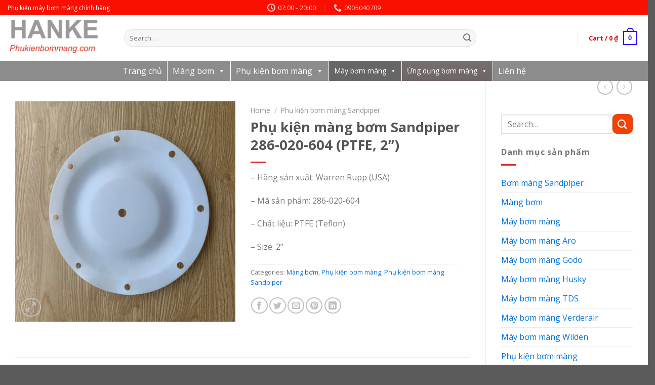

--- FILE ---
content_type: text/html; charset=UTF-8
request_url: https://phukienbommang.com/san-pham/phu-kien-mang-bom-sandpiper-286-020-604-ptfe-2/
body_size: 40518
content:
<!DOCTYPE html>
<!--[if IE 9 ]> <html lang="vi" class="ie9 loading-site no-js"> <![endif]-->
<!--[if IE 8 ]> <html lang="vi" class="ie8 loading-site no-js"> <![endif]-->
<!--[if (gte IE 9)|!(IE)]><!--><html lang="vi" class="loading-site no-js"> <!--<![endif]-->
<head>
	<meta charset="UTF-8" />
	<link rel="profile" href="http://gmpg.org/xfn/11" />
	<link rel="pingback" href="https://phukienbommang.com/xmlrpc.php" />

	<script>(function(html){html.className = html.className.replace(/\bno-js\b/,'js')})(document.documentElement);</script>
<meta name='robots' content='index, follow, max-image-preview:large, max-snippet:-1, max-video-preview:-1' />
<meta name="viewport" content="width=device-width, initial-scale=1, maximum-scale=1" />
	<!-- This site is optimized with the Yoast SEO plugin v20.10 - https://yoast.com/wordpress/plugins/seo/ -->
	<title>Phụ kiện màng bơm Sandpiper 286-020-604 (PTFE, 2’’) - Chính hãng, sẵn kho, giá tốt gọi HANKE</title>
	<meta name="description" content="màng bơm Sandpiper 286-020-604" />
	<link rel="canonical" href="https://https://phukienbommang.com//san-pham/phu-kien-mang-bom-sandpiper-286-020-604-ptfe-2/" />
	<meta property="og:locale" content="vi_VN" />
	<meta property="og:type" content="article" />
	<meta property="og:title" content="Phụ kiện màng bơm Sandpiper 286-020-604 (PTFE, 2’’) - Chính hãng, sẵn kho, giá tốt gọi HANKE" />
	<meta property="og:description" content="màng bơm Sandpiper 286-020-604" />
	<meta property="og:url" content="https://phukienbommang.com/san-pham/phu-kien-mang-bom-sandpiper-286-020-604-ptfe-2/" />
	<meta property="og:site_name" content="phukienbommang.com" />
	<meta property="article:modified_time" content="2023-05-06T06:46:50+00:00" />
	<meta property="og:image" content="https://phukienbommang.com/wp-content/uploads/2023/03/Phu-kien-mang-bom-SANDPIPER-286-020-604-.jpg" />
	<meta property="og:image:width" content="900" />
	<meta property="og:image:height" content="900" />
	<meta property="og:image:type" content="image/jpeg" />
	<meta name="twitter:card" content="summary_large_image" />
	<meta name="twitter:label1" content="Ước tính thời gian đọc" />
	<meta name="twitter:data1" content="1 phút" />
	<script type="application/ld+json" class="yoast-schema-graph">{"@context":"https://schema.org","@graph":[{"@type":"WebPage","@id":"https://phukienbommang.com/san-pham/phu-kien-mang-bom-sandpiper-286-020-604-ptfe-2/","url":"https://phukienbommang.com/san-pham/phu-kien-mang-bom-sandpiper-286-020-604-ptfe-2/","name":"Phụ kiện màng bơm Sandpiper 286-020-604 (PTFE, 2’’) - Chính hãng, sẵn kho, giá tốt gọi HANKE","isPartOf":{"@id":"https://phukienbommang.com/#website"},"primaryImageOfPage":{"@id":"https://phukienbommang.com/san-pham/phu-kien-mang-bom-sandpiper-286-020-604-ptfe-2/#primaryimage"},"image":{"@id":"https://phukienbommang.com/san-pham/phu-kien-mang-bom-sandpiper-286-020-604-ptfe-2/#primaryimage"},"thumbnailUrl":"https://phukienbommang.com/wp-content/uploads/2023/03/Phu-kien-mang-bom-SANDPIPER-286-020-604-.jpg","datePublished":"2023-03-07T05:04:58+00:00","dateModified":"2023-05-06T06:46:50+00:00","description":"màng bơm Sandpiper 286-020-604","breadcrumb":{"@id":"https://phukienbommang.com/san-pham/phu-kien-mang-bom-sandpiper-286-020-604-ptfe-2/#breadcrumb"},"inLanguage":"vi","potentialAction":[{"@type":"ReadAction","target":["https://phukienbommang.com/san-pham/phu-kien-mang-bom-sandpiper-286-020-604-ptfe-2/"]}]},{"@type":"ImageObject","inLanguage":"vi","@id":"https://phukienbommang.com/san-pham/phu-kien-mang-bom-sandpiper-286-020-604-ptfe-2/#primaryimage","url":"https://phukienbommang.com/wp-content/uploads/2023/03/Phu-kien-mang-bom-SANDPIPER-286-020-604-.jpg","contentUrl":"https://phukienbommang.com/wp-content/uploads/2023/03/Phu-kien-mang-bom-SANDPIPER-286-020-604-.jpg","width":900,"height":900,"caption":"Phu tung thay the chinh hang tai HCM"},{"@type":"BreadcrumbList","@id":"https://phukienbommang.com/san-pham/phu-kien-mang-bom-sandpiper-286-020-604-ptfe-2/#breadcrumb","itemListElement":[{"@type":"ListItem","position":1,"name":"Home","item":"https://phukienbommang.com/"},{"@type":"ListItem","position":2,"name":"Sản phẩm","item":"https://phukienbommang.com/shop/"},{"@type":"ListItem","position":3,"name":"Phụ kiện màng bơm Sandpiper 286-020-604 (PTFE, 2’’)"}]},{"@type":"WebSite","@id":"https://phukienbommang.com/#website","url":"https://phukienbommang.com/","name":"phukienbommang.com","description":"","publisher":{"@id":"https://phukienbommang.com/#organization"},"potentialAction":[{"@type":"SearchAction","target":{"@type":"EntryPoint","urlTemplate":"https://phukienbommang.com/?s={search_term_string}"},"query-input":"required name=search_term_string"}],"inLanguage":"vi"},{"@type":"Organization","@id":"https://phukienbommang.com/#organization","name":"Cửa hàng phụ kiện máy bơm màng","url":"https://phukienbommang.com/","logo":{"@type":"ImageObject","inLanguage":"vi","@id":"https://phukienbommang.com/#/schema/logo/image/","url":"https://phukienbommang.com/wp-content/uploads/2023/03/phu-kien-bom-mang.jpg","contentUrl":"https://phukienbommang.com/wp-content/uploads/2023/03/phu-kien-bom-mang.jpg","width":750,"height":362,"caption":"Cửa hàng phụ kiện máy bơm màng"},"image":{"@id":"https://phukienbommang.com/#/schema/logo/image/"}}]}</script>
	<!-- / Yoast SEO plugin. -->


<link rel='dns-prefetch' href='//stats.wp.com' />
<link rel='dns-prefetch' href='//fonts.googleapis.com' />
<link rel="alternate" type="application/rss+xml" title="Dòng thông tin phukienbommang.com &raquo;" href="https://phukienbommang.com/feed/" />
<link rel="alternate" type="application/rss+xml" title="phukienbommang.com &raquo; Dòng bình luận" href="https://phukienbommang.com/comments/feed/" />
<link rel="alternate" title="oNhúng (JSON)" type="application/json+oembed" href="https://phukienbommang.com/wp-json/oembed/1.0/embed?url=https%3A%2F%2Fphukienbommang.com%2Fsan-pham%2Fphu-kien-mang-bom-sandpiper-286-020-604-ptfe-2%2F" />
<link rel="alternate" title="oNhúng (XML)" type="text/xml+oembed" href="https://phukienbommang.com/wp-json/oembed/1.0/embed?url=https%3A%2F%2Fphukienbommang.com%2Fsan-pham%2Fphu-kien-mang-bom-sandpiper-286-020-604-ptfe-2%2F&#038;format=xml" />
<style id='wp-img-auto-sizes-contain-inline-css' type='text/css'>
img:is([sizes=auto i],[sizes^="auto," i]){contain-intrinsic-size:3000px 1500px}
/*# sourceURL=wp-img-auto-sizes-contain-inline-css */
</style>
<style id='wp-emoji-styles-inline-css' type='text/css'>

	img.wp-smiley, img.emoji {
		display: inline !important;
		border: none !important;
		box-shadow: none !important;
		height: 1em !important;
		width: 1em !important;
		margin: 0 0.07em !important;
		vertical-align: -0.1em !important;
		background: none !important;
		padding: 0 !important;
	}
/*# sourceURL=wp-emoji-styles-inline-css */
</style>
<style id='wp-block-library-inline-css' type='text/css'>
:root{--wp-block-synced-color:#7a00df;--wp-block-synced-color--rgb:122,0,223;--wp-bound-block-color:var(--wp-block-synced-color);--wp-editor-canvas-background:#ddd;--wp-admin-theme-color:#007cba;--wp-admin-theme-color--rgb:0,124,186;--wp-admin-theme-color-darker-10:#006ba1;--wp-admin-theme-color-darker-10--rgb:0,107,160.5;--wp-admin-theme-color-darker-20:#005a87;--wp-admin-theme-color-darker-20--rgb:0,90,135;--wp-admin-border-width-focus:2px}@media (min-resolution:192dpi){:root{--wp-admin-border-width-focus:1.5px}}.wp-element-button{cursor:pointer}:root .has-very-light-gray-background-color{background-color:#eee}:root .has-very-dark-gray-background-color{background-color:#313131}:root .has-very-light-gray-color{color:#eee}:root .has-very-dark-gray-color{color:#313131}:root .has-vivid-green-cyan-to-vivid-cyan-blue-gradient-background{background:linear-gradient(135deg,#00d084,#0693e3)}:root .has-purple-crush-gradient-background{background:linear-gradient(135deg,#34e2e4,#4721fb 50%,#ab1dfe)}:root .has-hazy-dawn-gradient-background{background:linear-gradient(135deg,#faaca8,#dad0ec)}:root .has-subdued-olive-gradient-background{background:linear-gradient(135deg,#fafae1,#67a671)}:root .has-atomic-cream-gradient-background{background:linear-gradient(135deg,#fdd79a,#004a59)}:root .has-nightshade-gradient-background{background:linear-gradient(135deg,#330968,#31cdcf)}:root .has-midnight-gradient-background{background:linear-gradient(135deg,#020381,#2874fc)}:root{--wp--preset--font-size--normal:16px;--wp--preset--font-size--huge:42px}.has-regular-font-size{font-size:1em}.has-larger-font-size{font-size:2.625em}.has-normal-font-size{font-size:var(--wp--preset--font-size--normal)}.has-huge-font-size{font-size:var(--wp--preset--font-size--huge)}.has-text-align-center{text-align:center}.has-text-align-left{text-align:left}.has-text-align-right{text-align:right}.has-fit-text{white-space:nowrap!important}#end-resizable-editor-section{display:none}.aligncenter{clear:both}.items-justified-left{justify-content:flex-start}.items-justified-center{justify-content:center}.items-justified-right{justify-content:flex-end}.items-justified-space-between{justify-content:space-between}.screen-reader-text{border:0;clip-path:inset(50%);height:1px;margin:-1px;overflow:hidden;padding:0;position:absolute;width:1px;word-wrap:normal!important}.screen-reader-text:focus{background-color:#ddd;clip-path:none;color:#444;display:block;font-size:1em;height:auto;left:5px;line-height:normal;padding:15px 23px 14px;text-decoration:none;top:5px;width:auto;z-index:100000}html :where(.has-border-color){border-style:solid}html :where([style*=border-top-color]){border-top-style:solid}html :where([style*=border-right-color]){border-right-style:solid}html :where([style*=border-bottom-color]){border-bottom-style:solid}html :where([style*=border-left-color]){border-left-style:solid}html :where([style*=border-width]){border-style:solid}html :where([style*=border-top-width]){border-top-style:solid}html :where([style*=border-right-width]){border-right-style:solid}html :where([style*=border-bottom-width]){border-bottom-style:solid}html :where([style*=border-left-width]){border-left-style:solid}html :where(img[class*=wp-image-]){height:auto;max-width:100%}:where(figure){margin:0 0 1em}html :where(.is-position-sticky){--wp-admin--admin-bar--position-offset:var(--wp-admin--admin-bar--height,0px)}@media screen and (max-width:600px){html :where(.is-position-sticky){--wp-admin--admin-bar--position-offset:0px}}

/*# sourceURL=wp-block-library-inline-css */
</style><style id='global-styles-inline-css' type='text/css'>
:root{--wp--preset--aspect-ratio--square: 1;--wp--preset--aspect-ratio--4-3: 4/3;--wp--preset--aspect-ratio--3-4: 3/4;--wp--preset--aspect-ratio--3-2: 3/2;--wp--preset--aspect-ratio--2-3: 2/3;--wp--preset--aspect-ratio--16-9: 16/9;--wp--preset--aspect-ratio--9-16: 9/16;--wp--preset--color--black: #000000;--wp--preset--color--cyan-bluish-gray: #abb8c3;--wp--preset--color--white: #ffffff;--wp--preset--color--pale-pink: #f78da7;--wp--preset--color--vivid-red: #cf2e2e;--wp--preset--color--luminous-vivid-orange: #ff6900;--wp--preset--color--luminous-vivid-amber: #fcb900;--wp--preset--color--light-green-cyan: #7bdcb5;--wp--preset--color--vivid-green-cyan: #00d084;--wp--preset--color--pale-cyan-blue: #8ed1fc;--wp--preset--color--vivid-cyan-blue: #0693e3;--wp--preset--color--vivid-purple: #9b51e0;--wp--preset--gradient--vivid-cyan-blue-to-vivid-purple: linear-gradient(135deg,rgb(6,147,227) 0%,rgb(155,81,224) 100%);--wp--preset--gradient--light-green-cyan-to-vivid-green-cyan: linear-gradient(135deg,rgb(122,220,180) 0%,rgb(0,208,130) 100%);--wp--preset--gradient--luminous-vivid-amber-to-luminous-vivid-orange: linear-gradient(135deg,rgb(252,185,0) 0%,rgb(255,105,0) 100%);--wp--preset--gradient--luminous-vivid-orange-to-vivid-red: linear-gradient(135deg,rgb(255,105,0) 0%,rgb(207,46,46) 100%);--wp--preset--gradient--very-light-gray-to-cyan-bluish-gray: linear-gradient(135deg,rgb(238,238,238) 0%,rgb(169,184,195) 100%);--wp--preset--gradient--cool-to-warm-spectrum: linear-gradient(135deg,rgb(74,234,220) 0%,rgb(151,120,209) 20%,rgb(207,42,186) 40%,rgb(238,44,130) 60%,rgb(251,105,98) 80%,rgb(254,248,76) 100%);--wp--preset--gradient--blush-light-purple: linear-gradient(135deg,rgb(255,206,236) 0%,rgb(152,150,240) 100%);--wp--preset--gradient--blush-bordeaux: linear-gradient(135deg,rgb(254,205,165) 0%,rgb(254,45,45) 50%,rgb(107,0,62) 100%);--wp--preset--gradient--luminous-dusk: linear-gradient(135deg,rgb(255,203,112) 0%,rgb(199,81,192) 50%,rgb(65,88,208) 100%);--wp--preset--gradient--pale-ocean: linear-gradient(135deg,rgb(255,245,203) 0%,rgb(182,227,212) 50%,rgb(51,167,181) 100%);--wp--preset--gradient--electric-grass: linear-gradient(135deg,rgb(202,248,128) 0%,rgb(113,206,126) 100%);--wp--preset--gradient--midnight: linear-gradient(135deg,rgb(2,3,129) 0%,rgb(40,116,252) 100%);--wp--preset--font-size--small: 13px;--wp--preset--font-size--medium: 20px;--wp--preset--font-size--large: 36px;--wp--preset--font-size--x-large: 42px;--wp--preset--spacing--20: 0.44rem;--wp--preset--spacing--30: 0.67rem;--wp--preset--spacing--40: 1rem;--wp--preset--spacing--50: 1.5rem;--wp--preset--spacing--60: 2.25rem;--wp--preset--spacing--70: 3.38rem;--wp--preset--spacing--80: 5.06rem;--wp--preset--shadow--natural: 6px 6px 9px rgba(0, 0, 0, 0.2);--wp--preset--shadow--deep: 12px 12px 50px rgba(0, 0, 0, 0.4);--wp--preset--shadow--sharp: 6px 6px 0px rgba(0, 0, 0, 0.2);--wp--preset--shadow--outlined: 6px 6px 0px -3px rgb(255, 255, 255), 6px 6px rgb(0, 0, 0);--wp--preset--shadow--crisp: 6px 6px 0px rgb(0, 0, 0);}:where(.is-layout-flex){gap: 0.5em;}:where(.is-layout-grid){gap: 0.5em;}body .is-layout-flex{display: flex;}.is-layout-flex{flex-wrap: wrap;align-items: center;}.is-layout-flex > :is(*, div){margin: 0;}body .is-layout-grid{display: grid;}.is-layout-grid > :is(*, div){margin: 0;}:where(.wp-block-columns.is-layout-flex){gap: 2em;}:where(.wp-block-columns.is-layout-grid){gap: 2em;}:where(.wp-block-post-template.is-layout-flex){gap: 1.25em;}:where(.wp-block-post-template.is-layout-grid){gap: 1.25em;}.has-black-color{color: var(--wp--preset--color--black) !important;}.has-cyan-bluish-gray-color{color: var(--wp--preset--color--cyan-bluish-gray) !important;}.has-white-color{color: var(--wp--preset--color--white) !important;}.has-pale-pink-color{color: var(--wp--preset--color--pale-pink) !important;}.has-vivid-red-color{color: var(--wp--preset--color--vivid-red) !important;}.has-luminous-vivid-orange-color{color: var(--wp--preset--color--luminous-vivid-orange) !important;}.has-luminous-vivid-amber-color{color: var(--wp--preset--color--luminous-vivid-amber) !important;}.has-light-green-cyan-color{color: var(--wp--preset--color--light-green-cyan) !important;}.has-vivid-green-cyan-color{color: var(--wp--preset--color--vivid-green-cyan) !important;}.has-pale-cyan-blue-color{color: var(--wp--preset--color--pale-cyan-blue) !important;}.has-vivid-cyan-blue-color{color: var(--wp--preset--color--vivid-cyan-blue) !important;}.has-vivid-purple-color{color: var(--wp--preset--color--vivid-purple) !important;}.has-black-background-color{background-color: var(--wp--preset--color--black) !important;}.has-cyan-bluish-gray-background-color{background-color: var(--wp--preset--color--cyan-bluish-gray) !important;}.has-white-background-color{background-color: var(--wp--preset--color--white) !important;}.has-pale-pink-background-color{background-color: var(--wp--preset--color--pale-pink) !important;}.has-vivid-red-background-color{background-color: var(--wp--preset--color--vivid-red) !important;}.has-luminous-vivid-orange-background-color{background-color: var(--wp--preset--color--luminous-vivid-orange) !important;}.has-luminous-vivid-amber-background-color{background-color: var(--wp--preset--color--luminous-vivid-amber) !important;}.has-light-green-cyan-background-color{background-color: var(--wp--preset--color--light-green-cyan) !important;}.has-vivid-green-cyan-background-color{background-color: var(--wp--preset--color--vivid-green-cyan) !important;}.has-pale-cyan-blue-background-color{background-color: var(--wp--preset--color--pale-cyan-blue) !important;}.has-vivid-cyan-blue-background-color{background-color: var(--wp--preset--color--vivid-cyan-blue) !important;}.has-vivid-purple-background-color{background-color: var(--wp--preset--color--vivid-purple) !important;}.has-black-border-color{border-color: var(--wp--preset--color--black) !important;}.has-cyan-bluish-gray-border-color{border-color: var(--wp--preset--color--cyan-bluish-gray) !important;}.has-white-border-color{border-color: var(--wp--preset--color--white) !important;}.has-pale-pink-border-color{border-color: var(--wp--preset--color--pale-pink) !important;}.has-vivid-red-border-color{border-color: var(--wp--preset--color--vivid-red) !important;}.has-luminous-vivid-orange-border-color{border-color: var(--wp--preset--color--luminous-vivid-orange) !important;}.has-luminous-vivid-amber-border-color{border-color: var(--wp--preset--color--luminous-vivid-amber) !important;}.has-light-green-cyan-border-color{border-color: var(--wp--preset--color--light-green-cyan) !important;}.has-vivid-green-cyan-border-color{border-color: var(--wp--preset--color--vivid-green-cyan) !important;}.has-pale-cyan-blue-border-color{border-color: var(--wp--preset--color--pale-cyan-blue) !important;}.has-vivid-cyan-blue-border-color{border-color: var(--wp--preset--color--vivid-cyan-blue) !important;}.has-vivid-purple-border-color{border-color: var(--wp--preset--color--vivid-purple) !important;}.has-vivid-cyan-blue-to-vivid-purple-gradient-background{background: var(--wp--preset--gradient--vivid-cyan-blue-to-vivid-purple) !important;}.has-light-green-cyan-to-vivid-green-cyan-gradient-background{background: var(--wp--preset--gradient--light-green-cyan-to-vivid-green-cyan) !important;}.has-luminous-vivid-amber-to-luminous-vivid-orange-gradient-background{background: var(--wp--preset--gradient--luminous-vivid-amber-to-luminous-vivid-orange) !important;}.has-luminous-vivid-orange-to-vivid-red-gradient-background{background: var(--wp--preset--gradient--luminous-vivid-orange-to-vivid-red) !important;}.has-very-light-gray-to-cyan-bluish-gray-gradient-background{background: var(--wp--preset--gradient--very-light-gray-to-cyan-bluish-gray) !important;}.has-cool-to-warm-spectrum-gradient-background{background: var(--wp--preset--gradient--cool-to-warm-spectrum) !important;}.has-blush-light-purple-gradient-background{background: var(--wp--preset--gradient--blush-light-purple) !important;}.has-blush-bordeaux-gradient-background{background: var(--wp--preset--gradient--blush-bordeaux) !important;}.has-luminous-dusk-gradient-background{background: var(--wp--preset--gradient--luminous-dusk) !important;}.has-pale-ocean-gradient-background{background: var(--wp--preset--gradient--pale-ocean) !important;}.has-electric-grass-gradient-background{background: var(--wp--preset--gradient--electric-grass) !important;}.has-midnight-gradient-background{background: var(--wp--preset--gradient--midnight) !important;}.has-small-font-size{font-size: var(--wp--preset--font-size--small) !important;}.has-medium-font-size{font-size: var(--wp--preset--font-size--medium) !important;}.has-large-font-size{font-size: var(--wp--preset--font-size--large) !important;}.has-x-large-font-size{font-size: var(--wp--preset--font-size--x-large) !important;}
/*# sourceURL=global-styles-inline-css */
</style>

<style id='classic-theme-styles-inline-css' type='text/css'>
/*! This file is auto-generated */
.wp-block-button__link{color:#fff;background-color:#32373c;border-radius:9999px;box-shadow:none;text-decoration:none;padding:calc(.667em + 2px) calc(1.333em + 2px);font-size:1.125em}.wp-block-file__button{background:#32373c;color:#fff;text-decoration:none}
/*# sourceURL=/wp-includes/css/classic-themes.min.css */
</style>
<link rel='stylesheet' id='photoswipe-css' href='https://phukienbommang.com/wp-content/plugins/woocommerce/assets/css/photoswipe/photoswipe.min.css?ver=7.8.1' type='text/css' media='all' />
<link rel='stylesheet' id='photoswipe-default-skin-css' href='https://phukienbommang.com/wp-content/plugins/woocommerce/assets/css/photoswipe/default-skin/default-skin.min.css?ver=7.8.1' type='text/css' media='all' />
<style id='woocommerce-inline-inline-css' type='text/css'>
.woocommerce form .form-row .required { visibility: visible; }
/*# sourceURL=woocommerce-inline-inline-css */
</style>
<link rel='stylesheet' id='pzf-style-css' href='https://phukienbommang.com/wp-content/plugins/button-contact-vr/css/style.css?ver=6.9' type='text/css' media='all' />
<link rel='stylesheet' id='megamenu-css' href='https://phukienbommang.com/wp-content/uploads/maxmegamenu/style.css?ver=148cdb' type='text/css' media='all' />
<link rel='stylesheet' id='dashicons-css' href='https://phukienbommang.com/wp-includes/css/dashicons.min.css?ver=6.9' type='text/css' media='all' />
<link rel='stylesheet' id='megamenu-genericons-css' href='https://phukienbommang.com/wp-content/plugins/megamenu-pro/icons/genericons/genericons/genericons.css?ver=1.8.1' type='text/css' media='all' />
<link rel='stylesheet' id='megamenu-fontawesome-css' href='https://phukienbommang.com/wp-content/plugins/megamenu-pro/icons/fontawesome/css/font-awesome.min.css?ver=1.8.1' type='text/css' media='all' />
<link rel='stylesheet' id='megamenu-fontawesome5-css' href='https://phukienbommang.com/wp-content/plugins/megamenu-pro/icons/fontawesome5/css/all.min.css?ver=1.8.1' type='text/css' media='all' />
<link rel='stylesheet' id='flatsome-icons-css' href='https://phukienbommang.com/wp-content/themes/flatsome/assets/css/fl-icons.css?ver=3.12' type='text/css' media='all' />
<link rel='stylesheet' id='flatsome-main-css' href='https://phukienbommang.com/wp-content/themes/flatsome/assets/css/flatsome.css?ver=3.13.3' type='text/css' media='all' />
<link rel='stylesheet' id='flatsome-shop-css' href='https://phukienbommang.com/wp-content/themes/flatsome/assets/css/flatsome-shop.css?ver=3.13.3' type='text/css' media='all' />
<link rel='stylesheet' id='flatsome-style-css' href='https://phukienbommang.com/wp-content/themes/flatsome-child/style.css?ver=3.0' type='text/css' media='all' />
<link rel='stylesheet' id='flatsome-googlefonts-css' href='//fonts.googleapis.com/css?family=Open+Sans%3Aregular%2C700%2Cregular%2C700%2Cregular&#038;display=swap&#038;ver=3.9' type='text/css' media='all' />
<script type="text/javascript" src="https://phukienbommang.com/wp-includes/js/dist/hooks.min.js?ver=dd5603f07f9220ed27f1" id="wp-hooks-js"></script>
<script type="text/javascript" src="https://stats.wp.com/w.js?ver=202603" id="woo-tracks-js"></script>
<script type="text/javascript" src="https://phukienbommang.com/wp-includes/js/jquery/jquery.min.js?ver=3.7.1" id="jquery-core-js"></script>
<script type="text/javascript" src="https://phukienbommang.com/wp-includes/js/jquery/jquery-migrate.min.js?ver=3.4.1" id="jquery-migrate-js"></script>
<link rel="https://api.w.org/" href="https://phukienbommang.com/wp-json/" /><link rel="alternate" title="JSON" type="application/json" href="https://phukienbommang.com/wp-json/wp/v2/product/547" /><link rel="EditURI" type="application/rsd+xml" title="RSD" href="https://phukienbommang.com/xmlrpc.php?rsd" />
<meta name="generator" content="WordPress 6.9" />
<meta name="generator" content="WooCommerce 7.8.1" />
<link rel='shortlink' href='https://phukienbommang.com/?p=547' />
<style>.bg{opacity: 0; transition: opacity 1s; -webkit-transition: opacity 1s;} .bg-loaded{opacity: 1;}</style><!--[if IE]><link rel="stylesheet" type="text/css" href="https://phukienbommang.com/wp-content/themes/flatsome/assets/css/ie-fallback.css"><script src="//cdnjs.cloudflare.com/ajax/libs/html5shiv/3.6.1/html5shiv.js"></script><script>var head = document.getElementsByTagName('head')[0],style = document.createElement('style');style.type = 'text/css';style.styleSheet.cssText = ':before,:after{content:none !important';head.appendChild(style);setTimeout(function(){head.removeChild(style);}, 0);</script><script src="https://phukienbommang.com/wp-content/themes/flatsome/assets/libs/ie-flexibility.js"></script><![endif]-->	<noscript><style>.woocommerce-product-gallery{ opacity: 1 !important; }</style></noscript>
	<link rel="icon" href="https://phukienbommang.com/wp-content/uploads/2023/03/icon-phu-kien-bom-mang-100x100.png" sizes="32x32" />
<link rel="icon" href="https://phukienbommang.com/wp-content/uploads/2023/03/icon-phu-kien-bom-mang-280x280.png" sizes="192x192" />
<link rel="apple-touch-icon" href="https://phukienbommang.com/wp-content/uploads/2023/03/icon-phu-kien-bom-mang-280x280.png" />
<meta name="msapplication-TileImage" content="https://phukienbommang.com/wp-content/uploads/2023/03/icon-phu-kien-bom-mang-280x280.png" />
<style id="custom-css" type="text/css">:root {--primary-color: #045bcc;}.full-width .ubermenu-nav, .container, .row{max-width: 1350px}.row.row-collapse{max-width: 1320px}.row.row-small{max-width: 1342.5px}.row.row-large{max-width: 1380px}.header-main{height: 90px}#logo img{max-height: 90px}#logo{width:200px;}.header-bottom{min-height: 10px}.header-top{min-height: 30px}.transparent .header-main{height: 90px}.transparent #logo img{max-height: 90px}.has-transparent + .page-title:first-of-type,.has-transparent + #main > .page-title,.has-transparent + #main > div > .page-title,.has-transparent + #main .page-header-wrapper:first-of-type .page-title{padding-top: 170px;}.header.show-on-scroll,.stuck .header-main{height:70px!important}.stuck #logo img{max-height: 70px!important}.search-form{ width: 78%;}.header-bottom {background-color: #8c8c8c}.header-main .nav > li > a{line-height: 16px }.stuck .header-main .nav > li > a{line-height: 50px }.header-bottom-nav > li > a{line-height: 16px }@media (max-width: 549px) {.header-main{height: 70px}#logo img{max-height: 70px}}.nav-dropdown{font-size:100%}.header-top{background-color:#f91000!important;}/* Color */.accordion-title.active, .has-icon-bg .icon .icon-inner,.logo a, .primary.is-underline, .primary.is-link, .badge-outline .badge-inner, .nav-outline > li.active> a,.nav-outline >li.active > a, .cart-icon strong,[data-color='primary'], .is-outline.primary{color: #045bcc;}/* Color !important */[data-text-color="primary"]{color: #045bcc!important;}/* Background Color */[data-text-bg="primary"]{background-color: #045bcc;}/* Background */.scroll-to-bullets a,.featured-title, .label-new.menu-item > a:after, .nav-pagination > li > .current,.nav-pagination > li > span:hover,.nav-pagination > li > a:hover,.has-hover:hover .badge-outline .badge-inner,button[type="submit"], .button.wc-forward:not(.checkout):not(.checkout-button), .button.submit-button, .button.primary:not(.is-outline),.featured-table .title,.is-outline:hover, .has-icon:hover .icon-label,.nav-dropdown-bold .nav-column li > a:hover, .nav-dropdown.nav-dropdown-bold > li > a:hover, .nav-dropdown-bold.dark .nav-column li > a:hover, .nav-dropdown.nav-dropdown-bold.dark > li > a:hover, .is-outline:hover, .tagcloud a:hover,.grid-tools a, input[type='submit']:not(.is-form), .box-badge:hover .box-text, input.button.alt,.nav-box > li > a:hover,.nav-box > li.active > a,.nav-pills > li.active > a ,.current-dropdown .cart-icon strong, .cart-icon:hover strong, .nav-line-bottom > li > a:before, .nav-line-grow > li > a:before, .nav-line > li > a:before,.banner, .header-top, .slider-nav-circle .flickity-prev-next-button:hover svg, .slider-nav-circle .flickity-prev-next-button:hover .arrow, .primary.is-outline:hover, .button.primary:not(.is-outline), input[type='submit'].primary, input[type='submit'].primary, input[type='reset'].button, input[type='button'].primary, .badge-inner{background-color: #045bcc;}/* Border */.nav-vertical.nav-tabs > li.active > a,.scroll-to-bullets a.active,.nav-pagination > li > .current,.nav-pagination > li > span:hover,.nav-pagination > li > a:hover,.has-hover:hover .badge-outline .badge-inner,.accordion-title.active,.featured-table,.is-outline:hover, .tagcloud a:hover,blockquote, .has-border, .cart-icon strong:after,.cart-icon strong,.blockUI:before, .processing:before,.loading-spin, .slider-nav-circle .flickity-prev-next-button:hover svg, .slider-nav-circle .flickity-prev-next-button:hover .arrow, .primary.is-outline:hover{border-color: #045bcc}.nav-tabs > li.active > a{border-top-color: #045bcc}.widget_shopping_cart_content .blockUI.blockOverlay:before { border-left-color: #045bcc }.woocommerce-checkout-review-order .blockUI.blockOverlay:before { border-left-color: #045bcc }/* Fill */.slider .flickity-prev-next-button:hover svg,.slider .flickity-prev-next-button:hover .arrow{fill: #045bcc;}/* Background Color */[data-icon-label]:after, .secondary.is-underline:hover,.secondary.is-outline:hover,.icon-label,.button.secondary:not(.is-outline),.button.alt:not(.is-outline), .badge-inner.on-sale, .button.checkout, .single_add_to_cart_button, .current .breadcrumb-step{ background-color:#f14203; }[data-text-bg="secondary"]{background-color: #f14203;}/* Color */.secondary.is-underline,.secondary.is-link, .secondary.is-outline,.stars a.active, .star-rating:before, .woocommerce-page .star-rating:before,.star-rating span:before, .color-secondary{color: #f14203}/* Color !important */[data-text-color="secondary"]{color: #f14203!important;}/* Border */.secondary.is-outline:hover{border-color:#f14203}.success.is-underline:hover,.success.is-outline:hover,.success{background-color: #448702}.success-color, .success.is-link, .success.is-outline{color: #448702;}.success-border{border-color: #448702!important;}/* Color !important */[data-text-color="success"]{color: #448702!important;}/* Background Color */[data-text-bg="success"]{background-color: #448702;}.alert.is-underline:hover,.alert.is-outline:hover,.alert{background-color: #ec0303}.alert.is-link, .alert.is-outline, .color-alert{color: #ec0303;}/* Color !important */[data-text-color="alert"]{color: #ec0303!important;}/* Background Color */[data-text-bg="alert"]{background-color: #ec0303;}body{font-family:"Open Sans", sans-serif}body{font-weight: 0}.nav > li > a {font-family:"Open Sans", sans-serif;}.mobile-sidebar-levels-2 .nav > li > ul > li > a {font-family:"Open Sans", sans-serif;}.nav > li > a {font-weight: 700;}.mobile-sidebar-levels-2 .nav > li > ul > li > a {font-weight: 700;}h1,h2,h3,h4,h5,h6,.heading-font, .off-canvas-center .nav-sidebar.nav-vertical > li > a{font-family: "Open Sans", sans-serif;}h1,h2,h3,h4,h5,h6,.heading-font,.banner h1,.banner h2{font-weight: 700;}.breadcrumbs{text-transform: none;}button,.button{text-transform: none;}.nav > li > a, .links > li > a{text-transform: none;}.section-title span{text-transform: none;}h3.widget-title,span.widget-title{text-transform: none;}.alt-font{font-family: "Open Sans", sans-serif;}.alt-font{font-weight: 0!important;}.header:not(.transparent) .header-nav-main.nav > li > a {color: #d60404;}a{color: #0473db;}a:hover{color: #dd3333;}.tagcloud a:hover{border-color: #dd3333;background-color: #dd3333;}.is-divider{background-color: #dd3333;}.has-equal-box-heights .box-image {padding-top: 100%;}.badge-inner.on-sale{background-color: #c30202}ins .woocommerce-Price-amount { color: #e00404; }.shop-page-title.featured-title .title-bg{ background-image: url(https://phukienbommang.com/wp-content/uploads/2023/03/Phu-kien-mang-bom-SANDPIPER-286-020-604-.jpg)!important;}@media screen and (min-width: 550px){.products .box-vertical .box-image{min-width: 300px!important;width: 300px!important;}}.header-main .social-icons,.header-main .cart-icon strong,.header-main .menu-title,.header-main .header-button > .button.is-outline,.header-main .nav > li > a > i:not(.icon-angle-down){color: #2600ff!important;}.header-main .header-button > .button.is-outline,.header-main .cart-icon strong:after,.header-main .cart-icon strong{border-color: #2600ff!important;}.header-main .header-button > .button:not(.is-outline){background-color: #2600ff!important;}.header-main .current-dropdown .cart-icon strong,.header-main .header-button > .button:hover,.header-main .header-button > .button:hover i,.header-main .header-button > .button:hover span{color:#FFF!important;}.header-main .menu-title:hover,.header-main .social-icons a:hover,.header-main .header-button > .button.is-outline:hover,.header-main .nav > li > a:hover > i:not(.icon-angle-down){color: #2600ff!important;}.header-main .current-dropdown .cart-icon strong,.header-main .header-button > .button:hover{background-color: #2600ff!important;}.header-main .current-dropdown .cart-icon strong:after,.header-main .current-dropdown .cart-icon strong,.header-main .header-button > .button:hover{border-color: #2600ff!important;}.label-new.menu-item > a:after{content:"New";}.label-hot.menu-item > a:after{content:"Hot";}.label-sale.menu-item > a:after{content:"Sale";}.label-popular.menu-item > a:after{content:"Popular";}</style>		<style type="text/css" id="wp-custom-css">
			/*css tab*/
.nav>li>a {
    align-items: center;
    display: inline-flex;
    flex-wrap: wrap;
    padding: 6px 6px;}

.nav-tabs>li.active>a {
    background-color: orange;
	border: solid 1px #0e7be1;
   	 border-radius: 6px;}
.nav-tabs>li>a {
    background-color: #fff;
        border-radius: 6px;}
.nav-tabs+.tab-panels {
    padding: 0px;
    margin-top: 16px; border: #fff;}
/*button css*/
button, .button {
    text-transform: none;
    border-radius: 9px;
    margin: 0.2em;
    padding: 0 0.6em;
    min-height: 1em;
    line-height: 2.em;}
/*nav menu mobile css*/
.off-canvas .nav-vertical>li>a {
    padding-bottom: 6px;
    padding-top: 6px;}
    
		</style>
		<style type="text/css">/** Mega Menu CSS: fs **/</style>
</head>

<body class="wp-singular product-template-default single single-product postid-547 wp-theme-flatsome wp-child-theme-flatsome-child theme-flatsome woocommerce woocommerce-page woocommerce-no-js mega-menu-primary mega-menu-primary-mobile lightbox nav-dropdown-has-arrow nav-dropdown-has-shadow nav-dropdown-has-border">


<a class="skip-link screen-reader-text" href="#main">Skip to content</a>

<div id="wrapper">

	
	<header id="header" class="header ">
		<div class="header-wrapper">
			<div id="top-bar" class="header-top hide-for-sticky nav-dark flex-has-center">
    <div class="flex-row container">
      <div class="flex-col hide-for-medium flex-left">
          <ul class="nav nav-left medium-nav-center nav-small  nav-">
              <li class="html custom html_topbar_left">Phụ kiện máy bơm màng chính hãng</li>          </ul>
      </div>

      <div class="flex-col hide-for-medium flex-center">
          <ul class="nav nav-center nav-small  nav-">
              <li class="header-contact-wrapper">
		<ul id="header-contact" class="nav nav-divided nav-uppercase header-contact">
		
					
						<li class="">
			  <a class="tooltip" title="07:00 - 20:00 ">
			  	   <i class="icon-clock" style="font-size:16px;"></i>			        <span>07:00 - 20:00</span>
			  </a>
			 </li>
			
						<li class="">
			  <a href="tel:0905040709" class="tooltip" title="0905040709">
			     <i class="icon-phone" style="font-size:16px;"></i>			      <span>0905040709</span>
			  </a>
			</li>
				</ul>
</li>          </ul>
      </div>

      <div class="flex-col hide-for-medium flex-right">
         <ul class="nav top-bar-nav nav-right nav-small  nav-">
                        </ul>
      </div>

            <div class="flex-col show-for-medium flex-grow">
          <ul class="nav nav-center nav-small mobile-nav  nav-">
              <li class="header-contact-wrapper">
		<ul id="header-contact" class="nav nav-divided nav-uppercase header-contact">
		
					
						<li class="">
			  <a class="tooltip" title="07:00 - 20:00 ">
			  	   <i class="icon-clock" style="font-size:16px;"></i>			        <span>07:00 - 20:00</span>
			  </a>
			 </li>
			
						<li class="">
			  <a href="tel:0905040709" class="tooltip" title="0905040709">
			     <i class="icon-phone" style="font-size:16px;"></i>			      <span>0905040709</span>
			  </a>
			</li>
				</ul>
</li>          </ul>
      </div>
      
    </div>
</div>
<div id="masthead" class="header-main hide-for-sticky">
      <div class="header-inner flex-row container logo-left" role="navigation">

          <!-- Logo -->
          <div id="logo" class="flex-col logo">
            <!-- Header logo -->
<a href="https://phukienbommang.com/" title="phukienbommang.com" rel="home">
    <img width="200" height="90" src="https://phukienbommang.com/wp-content/uploads/2023/03/phu-kien-bom-mang.jpg" class="header_logo header-logo" alt="phukienbommang.com"/><img  width="200" height="90" src="https://phukienbommang.com/wp-content/uploads/2023/03/phu-kien-bom-mang.jpg" class="header-logo-dark" alt="phukienbommang.com"/></a>
          </div>

          <!-- Mobile Left Elements -->
          <div class="flex-col show-for-medium flex-left">
            <ul class="mobile-nav nav nav-left ">
                          </ul>
          </div>

          <!-- Left Elements -->
          <div class="flex-col hide-for-medium flex-left
            flex-grow">
            <ul class="header-nav header-nav-main nav nav-left " >
              <li class="header-search-form search-form html relative has-icon">
	<div class="header-search-form-wrapper">
		<div class="searchform-wrapper ux-search-box relative form-flat is-normal"><form role="search" method="get" class="searchform" action="https://phukienbommang.com/">
	<div class="flex-row relative">
						<div class="flex-col flex-grow">
			<label class="screen-reader-text" for="woocommerce-product-search-field-0">Search for:</label>
			<input type="search" id="woocommerce-product-search-field-0" class="search-field mb-0" placeholder="Search&hellip;" value="" name="s" />
			<input type="hidden" name="post_type" value="product" />
					</div>
		<div class="flex-col">
			<button type="submit" value="Search" class="ux-search-submit submit-button secondary button icon mb-0" aria-label="Submit">
				<i class="icon-search" ></i>			</button>
		</div>
	</div>
	<div class="live-search-results text-left z-top"></div>
</form>
</div>	</div>
</li>            </ul>
          </div>

          <!-- Right Elements -->
          <div class="flex-col hide-for-medium flex-right">
            <ul class="header-nav header-nav-main nav nav-right ">
              <li class="header-divider"></li><li class="cart-item has-icon has-dropdown">

<a href="https://phukienbommang.com" title="Cart" class="header-cart-link is-small">


<span class="header-cart-title">
   Cart   /      <span class="cart-price"><span class="woocommerce-Price-amount amount"><bdi>0&nbsp;<span class="woocommerce-Price-currencySymbol">&#8363;</span></bdi></span></span>
  </span>

    <span class="cart-icon image-icon">
    <strong>0</strong>
  </span>
  </a>

 <ul class="nav-dropdown nav-dropdown-default">
    <li class="html widget_shopping_cart">
      <div class="widget_shopping_cart_content">
        

	<p class="woocommerce-mini-cart__empty-message">No products in the cart.</p>


      </div>
    </li>
     </ul>

</li>
            </ul>
          </div>

          <!-- Mobile Right Elements -->
          <div class="flex-col show-for-medium flex-right">
            <ul class="mobile-nav nav nav-right ">
              <div id="mega-menu-wrap-primary" class="mega-menu-wrap"><div class="mega-menu-toggle"><div class="mega-toggle-blocks-left"></div><div class="mega-toggle-blocks-center"></div><div class="mega-toggle-blocks-right"><div class='mega-toggle-block mega-menu-toggle-block mega-toggle-block-1' id='mega-toggle-block-1' tabindex='0'><span class='mega-toggle-label' role='button' aria-expanded='false'><span class='mega-toggle-label-closed'>MENU</span><span class='mega-toggle-label-open'>MENU</span></span></div></div></div><ul id="mega-menu-primary" class="mega-menu max-mega-menu mega-menu-horizontal mega-no-js" data-event="hover_intent" data-effect="fade_up" data-effect-speed="200" data-effect-mobile="disabled" data-effect-speed-mobile="0" data-mobile-force-width="false" data-second-click="go" data-document-click="collapse" data-vertical-behaviour="standard" data-breakpoint="768" data-unbind="true" data-mobile-state="collapse_all" data-hover-intent-timeout="300" data-hover-intent-interval="100"><li class='mega-menu-item mega-menu-item-type-post_type mega-menu-item-object-page mega-menu-item-home mega-align-bottom-left mega-menu-flyout mega-menu-item-398' id='mega-menu-item-398'><a class="mega-menu-link" href="https://phukienbommang.com/" tabindex="0">Trang chủ</a></li><li class='mega-menu-item mega-menu-item-type-taxonomy mega-menu-item-object-product_cat mega-current-product-ancestor mega-current-menu-parent mega-current-product-parent mega-menu-item-has-children mega-menu-megamenu mega-align-bottom-left mega-menu-grid mega-menu-item-399' id='mega-menu-item-399'><a class="mega-menu-link" href="https://phukienbommang.com/danh-muc-san-pham/mang-bom/" aria-haspopup="true" aria-expanded="false" tabindex="0">Màng bơm<span class="mega-indicator"></span></a>
<ul class="mega-sub-menu">
<li class='mega-menu-row' id='mega-menu-399-0'>
	<ul class="mega-sub-menu">
<li class='mega-menu-column mega-menu-columns-3-of-12' id='mega-menu-399-0-0'>
		<ul class="mega-sub-menu">
<li class='mega-menu-item mega-menu-item-type-custom mega-menu-item-object-custom mega-menu-item-930' id='mega-menu-item-930'><a class="mega-menu-link" href="https://phukienbommang.com/chat-lieu/mang-teflon/">Màng Teflon</a></li><li class='mega-menu-item mega-menu-item-type-custom mega-menu-item-object-custom mega-menu-item-929' id='mega-menu-item-929'><a class="mega-menu-link" href="https://phukienbommang.com/chat-lieu/mang-santo/">Màng Santo</a></li><li class='mega-menu-item mega-menu-item-type-custom mega-menu-item-object-custom mega-menu-item-927' id='mega-menu-item-927'><a class="mega-menu-link" href="https://phukienbommang.com/chat-lieu/mang-ptfe/">Màng PTFE</a></li>		</ul>
</li><li class='mega-menu-column mega-menu-columns-3-of-12' id='mega-menu-399-0-1'>
		<ul class="mega-sub-menu">
<li class='mega-menu-item mega-menu-item-type-custom mega-menu-item-object-custom mega-menu-item-923' id='mega-menu-item-923'><a class="mega-menu-link" href="https://phukienbommang.com/chat-lieu/mang-cao-su/">Màng cao su</a></li><li class='mega-menu-item mega-menu-item-type-custom mega-menu-item-object-custom mega-menu-item-922' id='mega-menu-item-922'><a class="mega-menu-link" href="https://phukienbommang.com/chat-lieu/mang-buna/">Màng Buna</a></li><li class='mega-menu-item mega-menu-item-type-custom mega-menu-item-object-custom mega-menu-item-924' id='mega-menu-item-924'><a class="mega-menu-link" href="https://phukienbommang.com/chat-lieu/mang-epdm/">Màng EPDM</a></li>		</ul>
</li><li class='mega-menu-column mega-menu-columns-3-of-12' id='mega-menu-399-0-2'>
		<ul class="mega-sub-menu">
<li class='mega-menu-item mega-menu-item-type-custom mega-menu-item-object-custom mega-menu-item-925' id='mega-menu-item-925'><a class="mega-menu-link" href="https://phukienbommang.com/chat-lieu/mang-neo/">Màng Neo</a></li><li class='mega-menu-item mega-menu-item-type-custom mega-menu-item-object-custom mega-menu-item-926' id='mega-menu-item-926'><a class="mega-menu-link" href="https://phukienbommang.com/chat-lieu/mang-nitrile/">Màng Nitrile</a></li><li class='mega-menu-item mega-menu-item-type-custom mega-menu-item-object-custom mega-menu-item-928' id='mega-menu-item-928'><a class="mega-menu-link" href="https://phukienbommang.com/chat-lieu/mang-pu/">Màng PU</a></li>		</ul>
</li>	</ul>
</li></ul>
</li><li class='mega-menu-item mega-menu-item-type-taxonomy mega-menu-item-object-product_cat mega-current-product-ancestor mega-current-menu-parent mega-current-product-parent mega-menu-item-has-children mega-menu-megamenu mega-align-bottom-left mega-menu-grid mega-menu-item-407' id='mega-menu-item-407'><a class="mega-menu-link" href="https://phukienbommang.com/danh-muc-san-pham/phu-kien-bom-mang/" aria-haspopup="true" aria-expanded="false" tabindex="0">Phụ kiện bơm màng<span class="mega-indicator"></span></a>
<ul class="mega-sub-menu">
<li class='mega-menu-row' id='mega-menu-407-0'>
	<ul class="mega-sub-menu">
<li class='mega-menu-column mega-menu-columns-3-of-12' id='mega-menu-407-0-0'>
		<ul class="mega-sub-menu">
<li class='mega-menu-item mega-menu-item-type-taxonomy mega-menu-item-object-product_cat mega-menu-item-2301' id='mega-menu-item-2301'><a class="mega-menu-link" href="https://phukienbommang.com/danh-muc-san-pham/phu-kien-bom-mang-aro/">Phụ kiện bơm màng Aro</a></li><li class='mega-menu-item mega-menu-item-type-taxonomy mega-menu-item-object-product_cat mega-current-product-ancestor mega-current-menu-parent mega-current-product-parent mega-menu-item-412' id='mega-menu-item-412'><a class="mega-menu-link" href="https://phukienbommang.com/danh-muc-san-pham/phu-kien-bom-mang-sandpiper/">Phụ kiện bơm Sandpiper</a></li><li class='mega-menu-item mega-menu-item-type-taxonomy mega-menu-item-object-product_cat mega-menu-item-410' id='mega-menu-item-410'><a class="mega-menu-link" href="https://phukienbommang.com/danh-muc-san-pham/phu-kien-bom-mang-husky/">Phụ kiện bơm màng Husky</a></li><li class='mega-menu-item mega-menu-item-type-taxonomy mega-menu-item-object-product_cat mega-menu-item-414' id='mega-menu-item-414'><a class="mega-menu-link" href="https://phukienbommang.com/danh-muc-san-pham/phu-kien-bom-mang-wilden/">Phụ kiện bơm màng Wilden</a></li><li class='mega-menu-item mega-menu-item-type-taxonomy mega-menu-item-object-product_cat mega-menu-item-411' id='mega-menu-item-411'><a class="mega-menu-link" href="https://phukienbommang.com/danh-muc-san-pham/phu-kien-bom-mang-marathon/">Phụ kiện bơm Marathon</a></li>		</ul>
</li><li class='mega-menu-column mega-menu-columns-4-of-12' id='mega-menu-407-0-1'>
		<ul class="mega-sub-menu">
<li class='mega-menu-item mega-menu-item-type-taxonomy mega-menu-item-object-product_cat mega-menu-item-920' id='mega-menu-item-920'><a class="mega-menu-link" href="https://phukienbommang.com/danh-muc-san-pham/phu-kien-bom-mang-yamada/">Phụ kiện bơm màng Yamada</a></li><li class='mega-menu-item mega-menu-item-type-taxonomy mega-menu-item-object-product_cat mega-menu-item-918' id='mega-menu-item-918'><a class="mega-menu-link" href="https://phukienbommang.com/danh-muc-san-pham/phu-kien-bom-mang-verderair/">Bơm màng Verderair</a></li><li class='mega-menu-item mega-menu-item-type-taxonomy mega-menu-item-object-product_cat mega-menu-item-919' id='mega-menu-item-919'><a class="mega-menu-link" href="https://phukienbommang.com/danh-muc-san-pham/phu-kien-bom-mang-versa-matic/">Phụ kiện bơm Versa Matic</a></li><li class='mega-menu-item mega-menu-item-type-taxonomy mega-menu-item-object-product_cat mega-menu-item-409' id='mega-menu-item-409'><a class="mega-menu-link" href="https://phukienbommang.com/danh-muc-san-pham/phu-kien-bom-mang-godo/">Phụ kiện bơm màng Godo</a></li><li class='mega-menu-item mega-menu-item-type-taxonomy mega-menu-item-object-product_cat mega-menu-item-413' id='mega-menu-item-413'><a class="mega-menu-link" href="https://phukienbommang.com/danh-muc-san-pham/phu-kien-bom-mang-tds/">Phụ kiện bơm màng TDS</a></li>		</ul>
</li><li class='mega-menu-column mega-menu-columns-4-of-12' id='mega-menu-407-0-2'>
		<ul class="mega-sub-menu">
<li class='mega-menu-item mega-menu-item-type-taxonomy mega-menu-item-object-product_cat mega-menu-item-917' id='mega-menu-item-917'><a class="mega-menu-link" href="https://phukienbommang.com/danh-muc-san-pham/phu-kien-bom-mang-qby-bsk/">Phụ kiện bơm QBY-BSK</a></li><li class='mega-menu-item mega-menu-item-type-taxonomy mega-menu-item-object-product_cat mega-menu-item-916' id='mega-menu-item-916'><a class="mega-menu-link" href="https://phukienbommang.com/danh-muc-san-pham/phu-kien-bom-mang-depa/">Phụ kiện bơm màng Depa</a></li><li class='mega-menu-item mega-menu-item-type-taxonomy mega-menu-item-object-product_cat mega-menu-item-915' id='mega-menu-item-915'><a class="mega-menu-link" href="https://phukienbommang.com/danh-muc-san-pham/phu-kien-bom-mang-blagdon/">Bơm màng Blagdon</a></li><li class='mega-menu-item mega-menu-item-type-taxonomy mega-menu-item-object-product_cat mega-menu-item-914' id='mega-menu-item-914'><a class="mega-menu-link" href="https://phukienbommang.com/danh-muc-san-pham/phu-kien-bom-mang-almatec-tapflo-delleco/">Bơm Almatec-Tapflo-Delleco</a></li>		</ul>
</li>	</ul>
</li></ul>
</li><li class='mega-menu-item mega-menu-item-type-taxonomy mega-menu-item-object-product_cat mega-menu-item-has-children mega-align-bottom-left mega-menu-flyout mega-menu-item-2296' id='mega-menu-item-2296'><a class="mega-menu-link" href="https://phukienbommang.com/danh-muc-san-pham/may-bom-mang/" aria-haspopup="true" aria-expanded="false" tabindex="0">Máy bơm màng<span class="mega-indicator"></span></a>
<ul class="mega-sub-menu">
<li class='mega-menu-item mega-menu-item-type-taxonomy mega-menu-item-object-product_cat mega-menu-item-2300' id='mega-menu-item-2300'><a class="mega-menu-link" href="https://phukienbommang.com/danh-muc-san-pham/may-bom-mang-aro/">Máy bơm màng Aro</a></li><li class='mega-menu-item mega-menu-item-type-taxonomy mega-menu-item-object-product_cat mega-menu-item-2307' id='mega-menu-item-2307'><a class="mega-menu-link" href="https://phukienbommang.com/danh-muc-san-pham/bom-mang-sandpiper/">Bơm màng Sandpiper</a></li><li class='mega-menu-item mega-menu-item-type-taxonomy mega-menu-item-object-product_cat mega-menu-item-2312' id='mega-menu-item-2312'><a class="mega-menu-link" href="https://phukienbommang.com/danh-muc-san-pham/may-bom-mang-wilden/">Máy bơm màng Wilden</a></li><li class='mega-menu-item mega-menu-item-type-taxonomy mega-menu-item-object-product_cat mega-menu-item-2309' id='mega-menu-item-2309'><a class="mega-menu-link" href="https://phukienbommang.com/danh-muc-san-pham/may-bom-mang-husky/">Máy bơm màng Husky</a></li><li class='mega-menu-item mega-menu-item-type-taxonomy mega-menu-item-object-product_cat mega-menu-item-2308' id='mega-menu-item-2308'><a class="mega-menu-link" href="https://phukienbommang.com/danh-muc-san-pham/may-bom-mang-godo/">Máy bơm màng Godo</a></li><li class='mega-menu-item mega-menu-item-type-taxonomy mega-menu-item-object-product_cat mega-menu-item-2310' id='mega-menu-item-2310'><a class="mega-menu-link" href="https://phukienbommang.com/danh-muc-san-pham/may-bom-mang-tds/">Máy bơm màng TDS</a></li><li class='mega-menu-item mega-menu-item-type-taxonomy mega-menu-item-object-product_cat mega-menu-item-2311' id='mega-menu-item-2311'><a class="mega-menu-link" href="https://phukienbommang.com/danh-muc-san-pham/may-bom-mang-verderair/">Máy bơm màng Verderair</a></li></ul>
</li><li class='mega-menu-item mega-menu-item-type-taxonomy mega-menu-item-object-product_cat mega-menu-item-has-children mega-align-bottom-left mega-menu-flyout mega-menu-item-931' id='mega-menu-item-931'><a class="mega-menu-link" href="https://phukienbommang.com/danh-muc-san-pham/ung-dung-bom-mang/" aria-haspopup="true" aria-expanded="false" tabindex="0">Ứng dụng bơm màng<span class="mega-indicator"></span></a>
<ul class="mega-sub-menu">
<li class='mega-menu-item mega-menu-item-type-taxonomy mega-menu-item-object-product_cat mega-menu-item-2313' id='mega-menu-item-2313'><a class="mega-menu-link" href="https://phukienbommang.com/danh-muc-san-pham/ung-dung-bom-mang/bom-xu-ly-nuoc-chat-thai/">Bơm xử lý nước chất thải</a></li><li class='mega-menu-item mega-menu-item-type-taxonomy mega-menu-item-object-product_cat mega-menu-item-932' id='mega-menu-item-932'><a class="mega-menu-link" href="https://phukienbommang.com/danh-muc-san-pham/ung-dung-bom-mang/bom-dung-moi/">Bơm dung môi</a></li><li class='mega-menu-item mega-menu-item-type-taxonomy mega-menu-item-object-product_cat mega-menu-item-933' id='mega-menu-item-933'><a class="mega-menu-link" href="https://phukienbommang.com/danh-muc-san-pham/ung-dung-bom-mang/bom-gom-su/">Bơm gốm sứ</a></li><li class='mega-menu-item mega-menu-item-type-taxonomy mega-menu-item-object-product_cat mega-menu-item-934' id='mega-menu-item-934'><a class="mega-menu-link" href="https://phukienbommang.com/danh-muc-san-pham/ung-dung-bom-mang/bom-hoa-chat/">Bơm hóa chất</a></li><li class='mega-menu-item mega-menu-item-type-taxonomy mega-menu-item-object-product_cat mega-menu-item-935' id='mega-menu-item-935'><a class="mega-menu-link" href="https://phukienbommang.com/danh-muc-san-pham/ung-dung-bom-mang/bom-son/">Bơm sơn</a></li><li class='mega-menu-item mega-menu-item-type-taxonomy mega-menu-item-object-product_cat mega-menu-item-936' id='mega-menu-item-936'><a class="mega-menu-link" href="https://phukienbommang.com/danh-muc-san-pham/ung-dung-bom-mang/bom-thuc-pham/">Bơm thực phẩm</a></li><li class='mega-menu-item mega-menu-item-type-taxonomy mega-menu-item-object-product_cat mega-menu-item-937' id='mega-menu-item-937'><a class="mega-menu-link" href="https://phukienbommang.com/danh-muc-san-pham/ung-dung-bom-mang/bom-xang-dau/">Bơm xăng dầu</a></li></ul>
</li><li class='mega-menu-item mega-menu-item-type-post_type mega-menu-item-object-page mega-align-bottom-left mega-menu-flyout mega-menu-item-419' id='mega-menu-item-419'><a class="mega-menu-link" href="https://phukienbommang.com/lien-he/" tabindex="0">Liên hệ</a></li></ul></div>            </ul>
          </div>

      </div>
     
            <div class="container"><div class="top-divider full-width"></div></div>
      </div><div id="wide-nav" class="header-bottom wide-nav hide-for-sticky nav-dark flex-has-center">
    <div class="flex-row container">

            
                        <div class="flex-col hide-for-medium flex-center">
                <ul class="nav header-nav header-bottom-nav nav-center ">
                    <div id="mega-menu-wrap-primary" class="mega-menu-wrap"><div class="mega-menu-toggle"><div class="mega-toggle-blocks-left"></div><div class="mega-toggle-blocks-center"></div><div class="mega-toggle-blocks-right"><div class='mega-toggle-block mega-menu-toggle-block mega-toggle-block-1' id='mega-toggle-block-1' tabindex='0'><span class='mega-toggle-label' role='button' aria-expanded='false'><span class='mega-toggle-label-closed'>MENU</span><span class='mega-toggle-label-open'>MENU</span></span></div></div></div><ul id="mega-menu-primary" class="mega-menu max-mega-menu mega-menu-horizontal mega-no-js" data-event="hover_intent" data-effect="fade_up" data-effect-speed="200" data-effect-mobile="disabled" data-effect-speed-mobile="0" data-mobile-force-width="false" data-second-click="go" data-document-click="collapse" data-vertical-behaviour="standard" data-breakpoint="768" data-unbind="true" data-mobile-state="collapse_all" data-hover-intent-timeout="300" data-hover-intent-interval="100"><li class='mega-menu-item mega-menu-item-type-post_type mega-menu-item-object-page mega-menu-item-home mega-align-bottom-left mega-menu-flyout mega-menu-item-398' id='mega-menu-item-398'><a class="mega-menu-link" href="https://phukienbommang.com/" tabindex="0">Trang chủ</a></li><li class='mega-menu-item mega-menu-item-type-taxonomy mega-menu-item-object-product_cat mega-current-product-ancestor mega-current-menu-parent mega-current-product-parent mega-menu-item-has-children mega-menu-megamenu mega-align-bottom-left mega-menu-grid mega-menu-item-399' id='mega-menu-item-399'><a class="mega-menu-link" href="https://phukienbommang.com/danh-muc-san-pham/mang-bom/" aria-haspopup="true" aria-expanded="false" tabindex="0">Màng bơm<span class="mega-indicator"></span></a>
<ul class="mega-sub-menu">
<li class='mega-menu-row' id='mega-menu-399-0'>
	<ul class="mega-sub-menu">
<li class='mega-menu-column mega-menu-columns-3-of-12' id='mega-menu-399-0-0'>
		<ul class="mega-sub-menu">
<li class='mega-menu-item mega-menu-item-type-custom mega-menu-item-object-custom mega-menu-item-930' id='mega-menu-item-930'><a class="mega-menu-link" href="https://phukienbommang.com/chat-lieu/mang-teflon/">Màng Teflon</a></li><li class='mega-menu-item mega-menu-item-type-custom mega-menu-item-object-custom mega-menu-item-929' id='mega-menu-item-929'><a class="mega-menu-link" href="https://phukienbommang.com/chat-lieu/mang-santo/">Màng Santo</a></li><li class='mega-menu-item mega-menu-item-type-custom mega-menu-item-object-custom mega-menu-item-927' id='mega-menu-item-927'><a class="mega-menu-link" href="https://phukienbommang.com/chat-lieu/mang-ptfe/">Màng PTFE</a></li>		</ul>
</li><li class='mega-menu-column mega-menu-columns-3-of-12' id='mega-menu-399-0-1'>
		<ul class="mega-sub-menu">
<li class='mega-menu-item mega-menu-item-type-custom mega-menu-item-object-custom mega-menu-item-923' id='mega-menu-item-923'><a class="mega-menu-link" href="https://phukienbommang.com/chat-lieu/mang-cao-su/">Màng cao su</a></li><li class='mega-menu-item mega-menu-item-type-custom mega-menu-item-object-custom mega-menu-item-922' id='mega-menu-item-922'><a class="mega-menu-link" href="https://phukienbommang.com/chat-lieu/mang-buna/">Màng Buna</a></li><li class='mega-menu-item mega-menu-item-type-custom mega-menu-item-object-custom mega-menu-item-924' id='mega-menu-item-924'><a class="mega-menu-link" href="https://phukienbommang.com/chat-lieu/mang-epdm/">Màng EPDM</a></li>		</ul>
</li><li class='mega-menu-column mega-menu-columns-3-of-12' id='mega-menu-399-0-2'>
		<ul class="mega-sub-menu">
<li class='mega-menu-item mega-menu-item-type-custom mega-menu-item-object-custom mega-menu-item-925' id='mega-menu-item-925'><a class="mega-menu-link" href="https://phukienbommang.com/chat-lieu/mang-neo/">Màng Neo</a></li><li class='mega-menu-item mega-menu-item-type-custom mega-menu-item-object-custom mega-menu-item-926' id='mega-menu-item-926'><a class="mega-menu-link" href="https://phukienbommang.com/chat-lieu/mang-nitrile/">Màng Nitrile</a></li><li class='mega-menu-item mega-menu-item-type-custom mega-menu-item-object-custom mega-menu-item-928' id='mega-menu-item-928'><a class="mega-menu-link" href="https://phukienbommang.com/chat-lieu/mang-pu/">Màng PU</a></li>		</ul>
</li>	</ul>
</li></ul>
</li><li class='mega-menu-item mega-menu-item-type-taxonomy mega-menu-item-object-product_cat mega-current-product-ancestor mega-current-menu-parent mega-current-product-parent mega-menu-item-has-children mega-menu-megamenu mega-align-bottom-left mega-menu-grid mega-menu-item-407' id='mega-menu-item-407'><a class="mega-menu-link" href="https://phukienbommang.com/danh-muc-san-pham/phu-kien-bom-mang/" aria-haspopup="true" aria-expanded="false" tabindex="0">Phụ kiện bơm màng<span class="mega-indicator"></span></a>
<ul class="mega-sub-menu">
<li class='mega-menu-row' id='mega-menu-407-0'>
	<ul class="mega-sub-menu">
<li class='mega-menu-column mega-menu-columns-3-of-12' id='mega-menu-407-0-0'>
		<ul class="mega-sub-menu">
<li class='mega-menu-item mega-menu-item-type-taxonomy mega-menu-item-object-product_cat mega-menu-item-2301' id='mega-menu-item-2301'><a class="mega-menu-link" href="https://phukienbommang.com/danh-muc-san-pham/phu-kien-bom-mang-aro/">Phụ kiện bơm màng Aro</a></li><li class='mega-menu-item mega-menu-item-type-taxonomy mega-menu-item-object-product_cat mega-current-product-ancestor mega-current-menu-parent mega-current-product-parent mega-menu-item-412' id='mega-menu-item-412'><a class="mega-menu-link" href="https://phukienbommang.com/danh-muc-san-pham/phu-kien-bom-mang-sandpiper/">Phụ kiện bơm Sandpiper</a></li><li class='mega-menu-item mega-menu-item-type-taxonomy mega-menu-item-object-product_cat mega-menu-item-410' id='mega-menu-item-410'><a class="mega-menu-link" href="https://phukienbommang.com/danh-muc-san-pham/phu-kien-bom-mang-husky/">Phụ kiện bơm màng Husky</a></li><li class='mega-menu-item mega-menu-item-type-taxonomy mega-menu-item-object-product_cat mega-menu-item-414' id='mega-menu-item-414'><a class="mega-menu-link" href="https://phukienbommang.com/danh-muc-san-pham/phu-kien-bom-mang-wilden/">Phụ kiện bơm màng Wilden</a></li><li class='mega-menu-item mega-menu-item-type-taxonomy mega-menu-item-object-product_cat mega-menu-item-411' id='mega-menu-item-411'><a class="mega-menu-link" href="https://phukienbommang.com/danh-muc-san-pham/phu-kien-bom-mang-marathon/">Phụ kiện bơm Marathon</a></li>		</ul>
</li><li class='mega-menu-column mega-menu-columns-4-of-12' id='mega-menu-407-0-1'>
		<ul class="mega-sub-menu">
<li class='mega-menu-item mega-menu-item-type-taxonomy mega-menu-item-object-product_cat mega-menu-item-920' id='mega-menu-item-920'><a class="mega-menu-link" href="https://phukienbommang.com/danh-muc-san-pham/phu-kien-bom-mang-yamada/">Phụ kiện bơm màng Yamada</a></li><li class='mega-menu-item mega-menu-item-type-taxonomy mega-menu-item-object-product_cat mega-menu-item-918' id='mega-menu-item-918'><a class="mega-menu-link" href="https://phukienbommang.com/danh-muc-san-pham/phu-kien-bom-mang-verderair/">Bơm màng Verderair</a></li><li class='mega-menu-item mega-menu-item-type-taxonomy mega-menu-item-object-product_cat mega-menu-item-919' id='mega-menu-item-919'><a class="mega-menu-link" href="https://phukienbommang.com/danh-muc-san-pham/phu-kien-bom-mang-versa-matic/">Phụ kiện bơm Versa Matic</a></li><li class='mega-menu-item mega-menu-item-type-taxonomy mega-menu-item-object-product_cat mega-menu-item-409' id='mega-menu-item-409'><a class="mega-menu-link" href="https://phukienbommang.com/danh-muc-san-pham/phu-kien-bom-mang-godo/">Phụ kiện bơm màng Godo</a></li><li class='mega-menu-item mega-menu-item-type-taxonomy mega-menu-item-object-product_cat mega-menu-item-413' id='mega-menu-item-413'><a class="mega-menu-link" href="https://phukienbommang.com/danh-muc-san-pham/phu-kien-bom-mang-tds/">Phụ kiện bơm màng TDS</a></li>		</ul>
</li><li class='mega-menu-column mega-menu-columns-4-of-12' id='mega-menu-407-0-2'>
		<ul class="mega-sub-menu">
<li class='mega-menu-item mega-menu-item-type-taxonomy mega-menu-item-object-product_cat mega-menu-item-917' id='mega-menu-item-917'><a class="mega-menu-link" href="https://phukienbommang.com/danh-muc-san-pham/phu-kien-bom-mang-qby-bsk/">Phụ kiện bơm QBY-BSK</a></li><li class='mega-menu-item mega-menu-item-type-taxonomy mega-menu-item-object-product_cat mega-menu-item-916' id='mega-menu-item-916'><a class="mega-menu-link" href="https://phukienbommang.com/danh-muc-san-pham/phu-kien-bom-mang-depa/">Phụ kiện bơm màng Depa</a></li><li class='mega-menu-item mega-menu-item-type-taxonomy mega-menu-item-object-product_cat mega-menu-item-915' id='mega-menu-item-915'><a class="mega-menu-link" href="https://phukienbommang.com/danh-muc-san-pham/phu-kien-bom-mang-blagdon/">Bơm màng Blagdon</a></li><li class='mega-menu-item mega-menu-item-type-taxonomy mega-menu-item-object-product_cat mega-menu-item-914' id='mega-menu-item-914'><a class="mega-menu-link" href="https://phukienbommang.com/danh-muc-san-pham/phu-kien-bom-mang-almatec-tapflo-delleco/">Bơm Almatec-Tapflo-Delleco</a></li>		</ul>
</li>	</ul>
</li></ul>
</li><li class='mega-menu-item mega-menu-item-type-taxonomy mega-menu-item-object-product_cat mega-menu-item-has-children mega-align-bottom-left mega-menu-flyout mega-menu-item-2296' id='mega-menu-item-2296'><a class="mega-menu-link" href="https://phukienbommang.com/danh-muc-san-pham/may-bom-mang/" aria-haspopup="true" aria-expanded="false" tabindex="0">Máy bơm màng<span class="mega-indicator"></span></a>
<ul class="mega-sub-menu">
<li class='mega-menu-item mega-menu-item-type-taxonomy mega-menu-item-object-product_cat mega-menu-item-2300' id='mega-menu-item-2300'><a class="mega-menu-link" href="https://phukienbommang.com/danh-muc-san-pham/may-bom-mang-aro/">Máy bơm màng Aro</a></li><li class='mega-menu-item mega-menu-item-type-taxonomy mega-menu-item-object-product_cat mega-menu-item-2307' id='mega-menu-item-2307'><a class="mega-menu-link" href="https://phukienbommang.com/danh-muc-san-pham/bom-mang-sandpiper/">Bơm màng Sandpiper</a></li><li class='mega-menu-item mega-menu-item-type-taxonomy mega-menu-item-object-product_cat mega-menu-item-2312' id='mega-menu-item-2312'><a class="mega-menu-link" href="https://phukienbommang.com/danh-muc-san-pham/may-bom-mang-wilden/">Máy bơm màng Wilden</a></li><li class='mega-menu-item mega-menu-item-type-taxonomy mega-menu-item-object-product_cat mega-menu-item-2309' id='mega-menu-item-2309'><a class="mega-menu-link" href="https://phukienbommang.com/danh-muc-san-pham/may-bom-mang-husky/">Máy bơm màng Husky</a></li><li class='mega-menu-item mega-menu-item-type-taxonomy mega-menu-item-object-product_cat mega-menu-item-2308' id='mega-menu-item-2308'><a class="mega-menu-link" href="https://phukienbommang.com/danh-muc-san-pham/may-bom-mang-godo/">Máy bơm màng Godo</a></li><li class='mega-menu-item mega-menu-item-type-taxonomy mega-menu-item-object-product_cat mega-menu-item-2310' id='mega-menu-item-2310'><a class="mega-menu-link" href="https://phukienbommang.com/danh-muc-san-pham/may-bom-mang-tds/">Máy bơm màng TDS</a></li><li class='mega-menu-item mega-menu-item-type-taxonomy mega-menu-item-object-product_cat mega-menu-item-2311' id='mega-menu-item-2311'><a class="mega-menu-link" href="https://phukienbommang.com/danh-muc-san-pham/may-bom-mang-verderair/">Máy bơm màng Verderair</a></li></ul>
</li><li class='mega-menu-item mega-menu-item-type-taxonomy mega-menu-item-object-product_cat mega-menu-item-has-children mega-align-bottom-left mega-menu-flyout mega-menu-item-931' id='mega-menu-item-931'><a class="mega-menu-link" href="https://phukienbommang.com/danh-muc-san-pham/ung-dung-bom-mang/" aria-haspopup="true" aria-expanded="false" tabindex="0">Ứng dụng bơm màng<span class="mega-indicator"></span></a>
<ul class="mega-sub-menu">
<li class='mega-menu-item mega-menu-item-type-taxonomy mega-menu-item-object-product_cat mega-menu-item-2313' id='mega-menu-item-2313'><a class="mega-menu-link" href="https://phukienbommang.com/danh-muc-san-pham/ung-dung-bom-mang/bom-xu-ly-nuoc-chat-thai/">Bơm xử lý nước chất thải</a></li><li class='mega-menu-item mega-menu-item-type-taxonomy mega-menu-item-object-product_cat mega-menu-item-932' id='mega-menu-item-932'><a class="mega-menu-link" href="https://phukienbommang.com/danh-muc-san-pham/ung-dung-bom-mang/bom-dung-moi/">Bơm dung môi</a></li><li class='mega-menu-item mega-menu-item-type-taxonomy mega-menu-item-object-product_cat mega-menu-item-933' id='mega-menu-item-933'><a class="mega-menu-link" href="https://phukienbommang.com/danh-muc-san-pham/ung-dung-bom-mang/bom-gom-su/">Bơm gốm sứ</a></li><li class='mega-menu-item mega-menu-item-type-taxonomy mega-menu-item-object-product_cat mega-menu-item-934' id='mega-menu-item-934'><a class="mega-menu-link" href="https://phukienbommang.com/danh-muc-san-pham/ung-dung-bom-mang/bom-hoa-chat/">Bơm hóa chất</a></li><li class='mega-menu-item mega-menu-item-type-taxonomy mega-menu-item-object-product_cat mega-menu-item-935' id='mega-menu-item-935'><a class="mega-menu-link" href="https://phukienbommang.com/danh-muc-san-pham/ung-dung-bom-mang/bom-son/">Bơm sơn</a></li><li class='mega-menu-item mega-menu-item-type-taxonomy mega-menu-item-object-product_cat mega-menu-item-936' id='mega-menu-item-936'><a class="mega-menu-link" href="https://phukienbommang.com/danh-muc-san-pham/ung-dung-bom-mang/bom-thuc-pham/">Bơm thực phẩm</a></li><li class='mega-menu-item mega-menu-item-type-taxonomy mega-menu-item-object-product_cat mega-menu-item-937' id='mega-menu-item-937'><a class="mega-menu-link" href="https://phukienbommang.com/danh-muc-san-pham/ung-dung-bom-mang/bom-xang-dau/">Bơm xăng dầu</a></li></ul>
</li><li class='mega-menu-item mega-menu-item-type-post_type mega-menu-item-object-page mega-align-bottom-left mega-menu-flyout mega-menu-item-419' id='mega-menu-item-419'><a class="mega-menu-link" href="https://phukienbommang.com/lien-he/" tabindex="0">Liên hệ</a></li></ul></div>                </ul>
            </div>
            
            
                          <div class="flex-col show-for-medium flex-grow">
                  <ul class="nav header-bottom-nav nav-center mobile-nav ">
                      <li class="header-search-form search-form html relative has-icon">
	<div class="header-search-form-wrapper">
		<div class="searchform-wrapper ux-search-box relative form-flat is-normal"><form role="search" method="get" class="searchform" action="https://phukienbommang.com/">
	<div class="flex-row relative">
						<div class="flex-col flex-grow">
			<label class="screen-reader-text" for="woocommerce-product-search-field-1">Search for:</label>
			<input type="search" id="woocommerce-product-search-field-1" class="search-field mb-0" placeholder="Search&hellip;" value="" name="s" />
			<input type="hidden" name="post_type" value="product" />
					</div>
		<div class="flex-col">
			<button type="submit" value="Search" class="ux-search-submit submit-button secondary button icon mb-0" aria-label="Submit">
				<i class="icon-search" ></i>			</button>
		</div>
	</div>
	<div class="live-search-results text-left z-top"></div>
</form>
</div>	</div>
</li>                  </ul>
              </div>
            
    </div>
</div>

<div class="header-bg-container fill"><div class="header-bg-image fill"></div><div class="header-bg-color fill"></div></div>		</div>
	</header>

	
	<main id="main" class="">

	<div class="shop-container">
		
			<div class="container">
	<div class="woocommerce-notices-wrapper"></div></div>
<div id="product-547" class="product type-product post-547 status-publish first instock product_cat-mang-bom product_cat-phu-kien-bom-mang product_cat-phu-kien-bom-mang-sandpiper has-post-thumbnail shipping-taxable product-type-simple">
	<div class="row content-row row-divided row-large row-reverse">
	<div id="product-sidebar" class="col large-3 hide-for-medium shop-sidebar ">
		<div class="hide-for-off-canvas" style="width:100%"><ul class="next-prev-thumbs is-small nav-right text-right">         <li class="prod-dropdown has-dropdown">
               <a href="https://phukienbommang.com/san-pham/phu-tung-mang-bom-sandpiper-286-095-354/"  rel="next" class="button icon is-outline circle">
                  <i class="icon-angle-left" ></i>              </a>
              <div class="nav-dropdown">
                <a title="Phụ tùng màng bơm SANDPIPER 286-095-354" href="https://phukienbommang.com/san-pham/phu-tung-mang-bom-sandpiper-286-095-354/">
                <img width="100" height="100" src="https://phukienbommang.com/wp-content/uploads/2023/03/Phu-kien-mang-bom-SANDPIPER-286-095-354--100x100.jpg" class="attachment-woocommerce_gallery_thumbnail size-woocommerce_gallery_thumbnail wp-post-image" alt="" decoding="async" srcset="https://phukienbommang.com/wp-content/uploads/2023/03/Phu-kien-mang-bom-SANDPIPER-286-095-354--100x100.jpg 100w, https://phukienbommang.com/wp-content/uploads/2023/03/Phu-kien-mang-bom-SANDPIPER-286-095-354--400x400.jpg 400w, https://phukienbommang.com/wp-content/uploads/2023/03/Phu-kien-mang-bom-SANDPIPER-286-095-354--800x800.jpg 800w, https://phukienbommang.com/wp-content/uploads/2023/03/Phu-kien-mang-bom-SANDPIPER-286-095-354--280x280.jpg 280w, https://phukienbommang.com/wp-content/uploads/2023/03/Phu-kien-mang-bom-SANDPIPER-286-095-354--768x768.jpg 768w, https://phukienbommang.com/wp-content/uploads/2023/03/Phu-kien-mang-bom-SANDPIPER-286-095-354--300x300.jpg 300w, https://phukienbommang.com/wp-content/uploads/2023/03/Phu-kien-mang-bom-SANDPIPER-286-095-354--600x600.jpg 600w, https://phukienbommang.com/wp-content/uploads/2023/03/Phu-kien-mang-bom-SANDPIPER-286-095-354-.jpg 900w" sizes="(max-width: 100px) 100vw, 100px" /></a>
              </div>
          </li>
               <li class="prod-dropdown has-dropdown">
               <a href="https://phukienbommang.com/san-pham/mang-bom-sandpiper-286-015-604-ptfe-1/" rel="next" class="button icon is-outline circle">
                  <i class="icon-angle-right" ></i>              </a>
              <div class="nav-dropdown">
                  <a title="Màng bơm Sandpiper 286-015-604 (PTFE, 1’’)" href="https://phukienbommang.com/san-pham/mang-bom-sandpiper-286-015-604-ptfe-1/">
                  <img width="100" height="100" src="https://phukienbommang.com/wp-content/uploads/2023/03/Phu-kien-mang-bom-SANDPIPER-286-015-604--100x100.jpg" class="attachment-woocommerce_gallery_thumbnail size-woocommerce_gallery_thumbnail wp-post-image" alt="" decoding="async" srcset="https://phukienbommang.com/wp-content/uploads/2023/03/Phu-kien-mang-bom-SANDPIPER-286-015-604--100x100.jpg 100w, https://phukienbommang.com/wp-content/uploads/2023/03/Phu-kien-mang-bom-SANDPIPER-286-015-604--400x400.jpg 400w, https://phukienbommang.com/wp-content/uploads/2023/03/Phu-kien-mang-bom-SANDPIPER-286-015-604--800x800.jpg 800w, https://phukienbommang.com/wp-content/uploads/2023/03/Phu-kien-mang-bom-SANDPIPER-286-015-604--280x280.jpg 280w, https://phukienbommang.com/wp-content/uploads/2023/03/Phu-kien-mang-bom-SANDPIPER-286-015-604--768x768.jpg 768w, https://phukienbommang.com/wp-content/uploads/2023/03/Phu-kien-mang-bom-SANDPIPER-286-015-604--300x300.jpg 300w, https://phukienbommang.com/wp-content/uploads/2023/03/Phu-kien-mang-bom-SANDPIPER-286-015-604--600x600.jpg 600w, https://phukienbommang.com/wp-content/uploads/2023/03/Phu-kien-mang-bom-SANDPIPER-286-015-604-.jpg 900w" sizes="(max-width: 100px) 100vw, 100px" /></a>
              </div>
          </li>
      </ul></div><aside id="woocommerce_product_search-4" class="widget woocommerce widget_product_search"><form role="search" method="get" class="searchform" action="https://phukienbommang.com/">
	<div class="flex-row relative">
						<div class="flex-col flex-grow">
			<label class="screen-reader-text" for="woocommerce-product-search-field-2">Search for:</label>
			<input type="search" id="woocommerce-product-search-field-2" class="search-field mb-0" placeholder="Search&hellip;" value="" name="s" />
			<input type="hidden" name="post_type" value="product" />
					</div>
		<div class="flex-col">
			<button type="submit" value="Search" class="ux-search-submit submit-button secondary button icon mb-0" aria-label="Submit">
				<i class="icon-search" ></i>			</button>
		</div>
	</div>
	<div class="live-search-results text-left z-top"></div>
</form>
</aside><aside id="woocommerce_product_categories-15" class="widget woocommerce widget_product_categories"><span class="widget-title shop-sidebar">Danh mục sản phẩm</span><div class="is-divider small"></div><ul class="product-categories"><li class="cat-item cat-item-129"><a href="https://phukienbommang.com/danh-muc-san-pham/bom-mang-sandpiper/">Bơm màng Sandpiper</a></li>
<li class="cat-item cat-item-58"><a href="https://phukienbommang.com/danh-muc-san-pham/mang-bom/">Màng bơm</a></li>
<li class="cat-item cat-item-83"><a href="https://phukienbommang.com/danh-muc-san-pham/may-bom-mang/">Máy bơm màng</a></li>
<li class="cat-item cat-item-84"><a href="https://phukienbommang.com/danh-muc-san-pham/may-bom-mang-aro/">Máy bơm màng Aro</a></li>
<li class="cat-item cat-item-89"><a href="https://phukienbommang.com/danh-muc-san-pham/may-bom-mang-godo/">Máy bơm màng Godo</a></li>
<li class="cat-item cat-item-87"><a href="https://phukienbommang.com/danh-muc-san-pham/may-bom-mang-husky/">Máy bơm màng Husky</a></li>
<li class="cat-item cat-item-85"><a href="https://phukienbommang.com/danh-muc-san-pham/may-bom-mang-tds/">Máy bơm màng TDS</a></li>
<li class="cat-item cat-item-90"><a href="https://phukienbommang.com/danh-muc-san-pham/may-bom-mang-verderair/">Máy bơm màng Verderair</a></li>
<li class="cat-item cat-item-86"><a href="https://phukienbommang.com/danh-muc-san-pham/may-bom-mang-wilden/">Máy bơm màng Wilden</a></li>
<li class="cat-item cat-item-88"><a href="https://phukienbommang.com/danh-muc-san-pham/phu-kien-bom-mang/">Phụ kiện bơm màng</a></li>
<li class="cat-item cat-item-147"><a href="https://phukienbommang.com/danh-muc-san-pham/phu-kien-bom-mang-almatec-tapflo-delleco/">Phụ kiện bơm màng Almatec-Tapflo-Delleco</a></li>
<li class="cat-item cat-item-51"><a href="https://phukienbommang.com/danh-muc-san-pham/phu-kien-bom-mang-aro/">Phụ kiện bơm màng Aro</a></li>
<li class="cat-item cat-item-146"><a href="https://phukienbommang.com/danh-muc-san-pham/phu-kien-bom-mang-blagdon/">Phụ kiện bơm màng Blagdon</a></li>
<li class="cat-item cat-item-145"><a href="https://phukienbommang.com/danh-muc-san-pham/phu-kien-bom-mang-depa/">Phụ kiện bơm màng Depa</a></li>
<li class="cat-item cat-item-56"><a href="https://phukienbommang.com/danh-muc-san-pham/phu-kien-bom-mang-godo/">Phụ kiện bơm màng Godo</a></li>
<li class="cat-item cat-item-53"><a href="https://phukienbommang.com/danh-muc-san-pham/phu-kien-bom-mang-husky/">Phụ kiện bơm màng Husky</a></li>
<li class="cat-item cat-item-55"><a href="https://phukienbommang.com/danh-muc-san-pham/phu-kien-bom-mang-marathon/">Phụ kiện bơm màng Marathon</a></li>
<li class="cat-item cat-item-148"><a href="https://phukienbommang.com/danh-muc-san-pham/phu-kien-bom-mang-qby-bsk/">Phụ kiện bơm màng QBY-BSK</a></li>
<li class="cat-item cat-item-52 current-cat"><a href="https://phukienbommang.com/danh-muc-san-pham/phu-kien-bom-mang-sandpiper/">Phụ kiện bơm màng Sandpiper</a></li>
<li class="cat-item cat-item-57"><a href="https://phukienbommang.com/danh-muc-san-pham/phu-kien-bom-mang-tds/">Phụ kiện bơm màng TDS</a></li>
<li class="cat-item cat-item-143"><a href="https://phukienbommang.com/danh-muc-san-pham/phu-kien-bom-mang-verderair/">Phụ kiện bơm màng Verderair</a></li>
<li class="cat-item cat-item-144"><a href="https://phukienbommang.com/danh-muc-san-pham/phu-kien-bom-mang-versa-matic/">Phụ kiện bơm màng Versa Matic</a></li>
<li class="cat-item cat-item-54"><a href="https://phukienbommang.com/danh-muc-san-pham/phu-kien-bom-mang-wilden/">Phụ kiện bơm màng Wilden</a></li>
<li class="cat-item cat-item-142"><a href="https://phukienbommang.com/danh-muc-san-pham/phu-kien-bom-mang-yamada/">Phụ kiện bơm màng Yamada</a></li>
<li class="cat-item cat-item-15"><a href="https://phukienbommang.com/danh-muc-san-pham/san-pham-khac/">Sản phẩm khác</a></li>
<li class="cat-item cat-item-149 cat-parent"><a href="https://phukienbommang.com/danh-muc-san-pham/ung-dung-bom-mang/">Ứng dụng bơm màng</a><ul class='children'>
<li class="cat-item cat-item-152"><a href="https://phukienbommang.com/danh-muc-san-pham/ung-dung-bom-mang/bom-dung-moi/">Bơm dung môi</a></li>
<li class="cat-item cat-item-155"><a href="https://phukienbommang.com/danh-muc-san-pham/ung-dung-bom-mang/bom-gom-su/">Bơm gốm sứ</a></li>
<li class="cat-item cat-item-150"><a href="https://phukienbommang.com/danh-muc-san-pham/ung-dung-bom-mang/bom-hoa-chat/">Bơm hóa chất</a></li>
<li class="cat-item cat-item-154"><a href="https://phukienbommang.com/danh-muc-san-pham/ung-dung-bom-mang/bom-son/">Bơm sơn</a></li>
<li class="cat-item cat-item-151"><a href="https://phukienbommang.com/danh-muc-san-pham/ung-dung-bom-mang/bom-thuc-pham/">Bơm thực phẩm</a></li>
<li class="cat-item cat-item-153"><a href="https://phukienbommang.com/danh-muc-san-pham/ung-dung-bom-mang/bom-xang-dau/">Bơm xăng dầu</a></li>
<li class="cat-item cat-item-199"><a href="https://phukienbommang.com/danh-muc-san-pham/ung-dung-bom-mang/bom-xu-ly-nuoc-chat-thai/">Bơm xử lý nước chất thải</a></li>
</ul>
</li>
</ul></aside>	</div>

	<div class="col large-9">
		<div class="product-main">
		<div class="row">
			<div class="large-6 col">
				
<div class="product-images relative mb-half has-hover woocommerce-product-gallery woocommerce-product-gallery--with-images woocommerce-product-gallery--columns-4 images" data-columns="4">

  <div class="badge-container is-larger absolute left top z-1">
</div>
  <div class="image-tools absolute top show-on-hover right z-3">
      </div>

  <figure class="woocommerce-product-gallery__wrapper product-gallery-slider slider slider-nav-small mb-half"
        data-flickity-options='{
                "cellAlign": "center",
                "wrapAround": true,
                "autoPlay": false,
                "prevNextButtons":true,
                "adaptiveHeight": true,
                "imagesLoaded": true,
                "lazyLoad": 1,
                "dragThreshold" : 15,
                "pageDots": false,
                "rightToLeft": false       }'>
    <div data-thumb="https://phukienbommang.com/wp-content/uploads/2023/03/Phu-kien-mang-bom-SANDPIPER-286-020-604--100x100.jpg" class="woocommerce-product-gallery__image slide first"><a href="https://phukienbommang.com/wp-content/uploads/2023/03/Phu-kien-mang-bom-SANDPIPER-286-020-604-.jpg"><img width="600" height="600" src="https://phukienbommang.com/wp-content/uploads/2023/03/Phu-kien-mang-bom-SANDPIPER-286-020-604--600x600.jpg" class="wp-post-image skip-lazy" alt="" title="phu kien bom mang  chinh hang ho chi minh" data-caption="Phu tung thay the chinh hang tai HCM" data-src="https://phukienbommang.com/wp-content/uploads/2023/03/Phu-kien-mang-bom-SANDPIPER-286-020-604-.jpg" data-large_image="https://phukienbommang.com/wp-content/uploads/2023/03/Phu-kien-mang-bom-SANDPIPER-286-020-604-.jpg" data-large_image_width="900" data-large_image_height="900" decoding="async" fetchpriority="high" srcset="https://phukienbommang.com/wp-content/uploads/2023/03/Phu-kien-mang-bom-SANDPIPER-286-020-604--600x600.jpg 600w, https://phukienbommang.com/wp-content/uploads/2023/03/Phu-kien-mang-bom-SANDPIPER-286-020-604--400x400.jpg 400w, https://phukienbommang.com/wp-content/uploads/2023/03/Phu-kien-mang-bom-SANDPIPER-286-020-604--800x800.jpg 800w, https://phukienbommang.com/wp-content/uploads/2023/03/Phu-kien-mang-bom-SANDPIPER-286-020-604--280x280.jpg 280w, https://phukienbommang.com/wp-content/uploads/2023/03/Phu-kien-mang-bom-SANDPIPER-286-020-604--768x768.jpg 768w, https://phukienbommang.com/wp-content/uploads/2023/03/Phu-kien-mang-bom-SANDPIPER-286-020-604--300x300.jpg 300w, https://phukienbommang.com/wp-content/uploads/2023/03/Phu-kien-mang-bom-SANDPIPER-286-020-604--100x100.jpg 100w, https://phukienbommang.com/wp-content/uploads/2023/03/Phu-kien-mang-bom-SANDPIPER-286-020-604-.jpg 900w" sizes="(max-width: 600px) 100vw, 600px" /></a></div>  </figure>

  <div class="image-tools absolute bottom left z-3">
        <a href="#product-zoom" class="zoom-button button is-outline circle icon tooltip hide-for-small" title="Zoom">
      <i class="icon-expand" ></i>    </a>
   </div>
</div>


			</div>


			<div class="product-info summary entry-summary col col-fit product-summary">
				<nav class="woocommerce-breadcrumb breadcrumbs uppercase"><a href="https://phukienbommang.com">Home</a> <span class="divider">&#47;</span> <a href="https://phukienbommang.com/danh-muc-san-pham/phu-kien-bom-mang-sandpiper/">Phụ kiện bơm màng Sandpiper</a></nav><h1 class="product-title product_title entry-title">
	Phụ kiện màng bơm Sandpiper 286-020-604 (PTFE, 2’’)</h1>

	<div class="is-divider small"></div>
<ul class="next-prev-thumbs is-small show-for-medium">         <li class="prod-dropdown has-dropdown">
               <a href="https://phukienbommang.com/san-pham/phu-tung-mang-bom-sandpiper-286-095-354/"  rel="next" class="button icon is-outline circle">
                  <i class="icon-angle-left" ></i>              </a>
              <div class="nav-dropdown">
                <a title="Phụ tùng màng bơm SANDPIPER 286-095-354" href="https://phukienbommang.com/san-pham/phu-tung-mang-bom-sandpiper-286-095-354/">
                <img width="100" height="100" src="https://phukienbommang.com/wp-content/uploads/2023/03/Phu-kien-mang-bom-SANDPIPER-286-095-354--100x100.jpg" class="attachment-woocommerce_gallery_thumbnail size-woocommerce_gallery_thumbnail wp-post-image" alt="" decoding="async" loading="lazy" srcset="https://phukienbommang.com/wp-content/uploads/2023/03/Phu-kien-mang-bom-SANDPIPER-286-095-354--100x100.jpg 100w, https://phukienbommang.com/wp-content/uploads/2023/03/Phu-kien-mang-bom-SANDPIPER-286-095-354--400x400.jpg 400w, https://phukienbommang.com/wp-content/uploads/2023/03/Phu-kien-mang-bom-SANDPIPER-286-095-354--800x800.jpg 800w, https://phukienbommang.com/wp-content/uploads/2023/03/Phu-kien-mang-bom-SANDPIPER-286-095-354--280x280.jpg 280w, https://phukienbommang.com/wp-content/uploads/2023/03/Phu-kien-mang-bom-SANDPIPER-286-095-354--768x768.jpg 768w, https://phukienbommang.com/wp-content/uploads/2023/03/Phu-kien-mang-bom-SANDPIPER-286-095-354--300x300.jpg 300w, https://phukienbommang.com/wp-content/uploads/2023/03/Phu-kien-mang-bom-SANDPIPER-286-095-354--600x600.jpg 600w, https://phukienbommang.com/wp-content/uploads/2023/03/Phu-kien-mang-bom-SANDPIPER-286-095-354-.jpg 900w" sizes="auto, (max-width: 100px) 100vw, 100px" /></a>
              </div>
          </li>
               <li class="prod-dropdown has-dropdown">
               <a href="https://phukienbommang.com/san-pham/mang-bom-sandpiper-286-015-604-ptfe-1/" rel="next" class="button icon is-outline circle">
                  <i class="icon-angle-right" ></i>              </a>
              <div class="nav-dropdown">
                  <a title="Màng bơm Sandpiper 286-015-604 (PTFE, 1’’)" href="https://phukienbommang.com/san-pham/mang-bom-sandpiper-286-015-604-ptfe-1/">
                  <img width="100" height="100" src="https://phukienbommang.com/wp-content/uploads/2023/03/Phu-kien-mang-bom-SANDPIPER-286-015-604--100x100.jpg" class="attachment-woocommerce_gallery_thumbnail size-woocommerce_gallery_thumbnail wp-post-image" alt="" decoding="async" loading="lazy" srcset="https://phukienbommang.com/wp-content/uploads/2023/03/Phu-kien-mang-bom-SANDPIPER-286-015-604--100x100.jpg 100w, https://phukienbommang.com/wp-content/uploads/2023/03/Phu-kien-mang-bom-SANDPIPER-286-015-604--400x400.jpg 400w, https://phukienbommang.com/wp-content/uploads/2023/03/Phu-kien-mang-bom-SANDPIPER-286-015-604--800x800.jpg 800w, https://phukienbommang.com/wp-content/uploads/2023/03/Phu-kien-mang-bom-SANDPIPER-286-015-604--280x280.jpg 280w, https://phukienbommang.com/wp-content/uploads/2023/03/Phu-kien-mang-bom-SANDPIPER-286-015-604--768x768.jpg 768w, https://phukienbommang.com/wp-content/uploads/2023/03/Phu-kien-mang-bom-SANDPIPER-286-015-604--300x300.jpg 300w, https://phukienbommang.com/wp-content/uploads/2023/03/Phu-kien-mang-bom-SANDPIPER-286-015-604--600x600.jpg 600w, https://phukienbommang.com/wp-content/uploads/2023/03/Phu-kien-mang-bom-SANDPIPER-286-015-604-.jpg 900w" sizes="auto, (max-width: 100px) 100vw, 100px" /></a>
              </div>
          </li>
      </ul><div class="price-wrapper">
	<p class="price product-page-price ">
  </p>
</div>
<div class="product-short-description">
	<p>&#8211; Hãng sản xuất: Warren Rupp (USA)</p>
<p>&#8211; Mã sản phẩm: 286-020-604</p>
<p>&#8211; Chất liệu: PTFE (Teflon)</p>
<p>&#8211; Size: 2”</p>
</div>
<div class="product_meta">

	
	
	<span class="posted_in">Categories: <a href="https://phukienbommang.com/danh-muc-san-pham/mang-bom/" rel="tag">Màng bơm</a>, <a href="https://phukienbommang.com/danh-muc-san-pham/phu-kien-bom-mang/" rel="tag">Phụ kiện bơm màng</a>, <a href="https://phukienbommang.com/danh-muc-san-pham/phu-kien-bom-mang-sandpiper/" rel="tag">Phụ kiện bơm màng Sandpiper</a></span>
	
	
</div>
<div class="social-icons share-icons share-row relative" ><a href="whatsapp://send?text=Ph%E1%BB%A5%20ki%E1%BB%87n%20m%C3%A0ng%20b%C6%A1m%20Sandpiper%20286-020-604%20%28PTFE%2C%202%E2%80%99%E2%80%99%29 - https://phukienbommang.com/san-pham/phu-kien-mang-bom-sandpiper-286-020-604-ptfe-2/" data-action="share/whatsapp/share" class="icon button circle is-outline tooltip whatsapp show-for-medium" title="Share on WhatsApp"><i class="icon-whatsapp"></i></a><a href="https://www.facebook.com/sharer.php?u=https://phukienbommang.com/san-pham/phu-kien-mang-bom-sandpiper-286-020-604-ptfe-2/" data-label="Facebook" onclick="window.open(this.href,this.title,'width=500,height=500,top=300px,left=300px');  return false;" rel="noopener noreferrer nofollow" target="_blank" class="icon button circle is-outline tooltip facebook" title="Share on Facebook"><i class="icon-facebook" ></i></a><a href="https://twitter.com/share?url=https://phukienbommang.com/san-pham/phu-kien-mang-bom-sandpiper-286-020-604-ptfe-2/" onclick="window.open(this.href,this.title,'width=500,height=500,top=300px,left=300px');  return false;" rel="noopener noreferrer nofollow" target="_blank" class="icon button circle is-outline tooltip twitter" title="Share on Twitter"><i class="icon-twitter" ></i></a><a href="mailto:enteryour@addresshere.com?subject=Ph%E1%BB%A5%20ki%E1%BB%87n%20m%C3%A0ng%20b%C6%A1m%20Sandpiper%20286-020-604%20%28PTFE%2C%202%E2%80%99%E2%80%99%29&amp;body=Check%20this%20out:%20https://phukienbommang.com/san-pham/phu-kien-mang-bom-sandpiper-286-020-604-ptfe-2/" rel="nofollow" class="icon button circle is-outline tooltip email" title="Email to a Friend"><i class="icon-envelop" ></i></a><a href="https://pinterest.com/pin/create/button/?url=https://phukienbommang.com/san-pham/phu-kien-mang-bom-sandpiper-286-020-604-ptfe-2/&amp;media=https://phukienbommang.com/wp-content/uploads/2023/03/Phu-kien-mang-bom-SANDPIPER-286-020-604--800x800.jpg&amp;description=Ph%E1%BB%A5%20ki%E1%BB%87n%20m%C3%A0ng%20b%C6%A1m%20Sandpiper%20286-020-604%20%28PTFE%2C%202%E2%80%99%E2%80%99%29" onclick="window.open(this.href,this.title,'width=500,height=500,top=300px,left=300px');  return false;" rel="noopener noreferrer nofollow" target="_blank" class="icon button circle is-outline tooltip pinterest" title="Pin on Pinterest"><i class="icon-pinterest" ></i></a><a href="https://www.linkedin.com/shareArticle?mini=true&url=https://phukienbommang.com/san-pham/phu-kien-mang-bom-sandpiper-286-020-604-ptfe-2/&title=Ph%E1%BB%A5%20ki%E1%BB%87n%20m%C3%A0ng%20b%C6%A1m%20Sandpiper%20286-020-604%20%28PTFE%2C%202%E2%80%99%E2%80%99%29" onclick="window.open(this.href,this.title,'width=500,height=500,top=300px,left=300px');  return false;"  rel="noopener noreferrer nofollow" target="_blank" class="icon button circle is-outline tooltip linkedin" title="Share on LinkedIn"><i class="icon-linkedin" ></i></a></div>
			</div>
		</div>
		</div>
		<div class="product-footer">
			
	<div class="woocommerce-tabs wc-tabs-wrapper container tabbed-content">
		<ul class="tabs wc-tabs product-tabs small-nav-collapse nav nav-uppercase nav-tabs nav-normal nav-left" role="tablist">
							<li class="description_tab active" id="tab-title-description" role="tab" aria-controls="tab-description">
					<a href="#tab-description">
						Description					</a>
				</li>
											<li class="additional_information_tab " id="tab-title-additional_information" role="tab" aria-controls="tab-additional_information">
					<a href="#tab-additional_information">
						Additional information					</a>
				</li>
									</ul>
		<div class="tab-panels">
							<div class="woocommerce-Tabs-panel woocommerce-Tabs-panel--description panel entry-content active" id="tab-description" role="tabpanel" aria-labelledby="tab-title-description">
										

<h2>Cấu tạo màng bơm Sandpiper 286-020-604 (PTFE, 2’’)</h2>
<p>&#8211; Hãng sản xuất: Warren Rupp (USA)</p>
<p>&#8211; Mã sản phẩm: 286-020-604</p>
<p>&#8211; Chất liệu: PTFE (Teflon)</p>
<p>&#8211; Size: 2”</p>
<h2>Dùng thay thế cho máy bơm màng S20</h2>
<p>&#8211; S20 / 2&#8221;</p>
<p>&#8211; T20 / 2&#8221;</p>
<p>&#8211; EH2-M / 2&#8221;</p>
<p>&#8211; SH2-M / 2&#8221;</p>
<p>&#8211; ET1-1/2”-M / 1-1/2&#8221;</p>
<p>&#8211; ET2-M / 2&#8221;</p>
<p>&#8211; GH2 / 2&#8221;</p>
				</div>
											<div class="woocommerce-Tabs-panel woocommerce-Tabs-panel--additional_information panel entry-content " id="tab-additional_information" role="tabpanel" aria-labelledby="tab-title-additional_information">
										

<table class="woocommerce-product-attributes shop_attributes">
			<tr class="woocommerce-product-attributes-item woocommerce-product-attributes-item--attribute_pa_chat-lieu">
			<th class="woocommerce-product-attributes-item__label">CHẤT LIỆU</th>
			<td class="woocommerce-product-attributes-item__value"><p><a href="https://phukienbommang.com/chat-lieu/mang-teflon/" rel="tag">Màng Teflon</a></p>
</td>
		</tr>
			<tr class="woocommerce-product-attributes-item woocommerce-product-attributes-item--attribute_pa_kich-thuoc">
			<th class="woocommerce-product-attributes-item__label">KÍCH THƯỚC</th>
			<td class="woocommerce-product-attributes-item__value"><p><a href="https://phukienbommang.com/kich-thuoc/mang-bom-2/" rel="tag">Màng bơm 2&quot;</a></p>
</td>
		</tr>
			<tr class="woocommerce-product-attributes-item woocommerce-product-attributes-item--attribute_pa_nhan-hieu">
			<th class="woocommerce-product-attributes-item__label">NHÃN HIỆU</th>
			<td class="woocommerce-product-attributes-item__value"><p>SANDPIPER</p>
</td>
		</tr>
			<tr class="woocommerce-product-attributes-item woocommerce-product-attributes-item--attribute_pa_phan-loai">
			<th class="woocommerce-product-attributes-item__label">PHÂN LOẠI</th>
			<td class="woocommerce-product-attributes-item__value"><p>Màng bơm</p>
</td>
		</tr>
			<tr class="woocommerce-product-attributes-item woocommerce-product-attributes-item--attribute_pa_ung-dung">
			<th class="woocommerce-product-attributes-item__label">ỨNG DỤNG</th>
			<td class="woocommerce-product-attributes-item__value"><p>Bơm bùn, Bơm cao su, Bơm dung môi, Bơm gốm sứ, Bơm hóa chất, Bơm keo, Bơm nước thải, Bơm sơn, Bơm thực phẩm, Bơm xăng dầu</p>
</td>
		</tr>
	</table>
				</div>
							
					</div>
	</div>


	<div class="related related-products-wrapper product-section">

					<h3 class="product-section-title container-width product-section-title-related pt-half pb-half uppercase">
				Related products			</h3>
		

	
  
    <div class="row has-equal-box-heights large-columns-5 medium-columns-3 small-columns-2 row-small slider row-slider slider-nav-reveal slider-nav-push"  data-flickity-options='{"imagesLoaded": true, "groupCells": "100%", "dragThreshold" : 5, "cellAlign": "left","wrapAround": true,"prevNextButtons": true,"percentPosition": true,"pageDots": false, "rightToLeft": false, "autoPlay" : false}'>

  
		
					
<div class="product-small col has-hover product type-product post-1090 status-publish instock product_cat-phu-kien-bom-mang product_cat-phu-kien-bom-mang-sandpiper has-post-thumbnail sale shipping-taxable purchasable product-type-simple">
	<div class="col-inner">
	
<div class="badge-container absolute left top z-1">
		<div class="callout badge badge-circle"><div class="badge-inner secondary on-sale"><span class="onsale">Sale!</span></div></div>
</div>
	<div class="product-small box ">
		<div class="box-image">
			<div class="image-fade_in_back">
				<a href="https://phukienbommang.com/san-pham/mang-bom-286-008-364-epdm/">
					<img width="300" height="300" src="https://phukienbommang.com/wp-content/uploads/2023/04/Mang-bom-286.008.363-FKM-VITON-phukienbommang.com_-1-300x300.jpg" class="attachment-woocommerce_thumbnail size-woocommerce_thumbnail" alt="" decoding="async" loading="lazy" srcset="https://phukienbommang.com/wp-content/uploads/2023/04/Mang-bom-286.008.363-FKM-VITON-phukienbommang.com_-1-300x300.jpg 300w, https://phukienbommang.com/wp-content/uploads/2023/04/Mang-bom-286.008.363-FKM-VITON-phukienbommang.com_-1-400x400.jpg 400w, https://phukienbommang.com/wp-content/uploads/2023/04/Mang-bom-286.008.363-FKM-VITON-phukienbommang.com_-1-280x280.jpg 280w, https://phukienbommang.com/wp-content/uploads/2023/04/Mang-bom-286.008.363-FKM-VITON-phukienbommang.com_-1-100x100.jpg 100w, https://phukienbommang.com/wp-content/uploads/2023/04/Mang-bom-286.008.363-FKM-VITON-phukienbommang.com_-1.jpg 500w" sizes="auto, (max-width: 300px) 100vw, 300px" />				</a>
			</div>
			<div class="image-tools is-small top right show-on-hover">
							</div>
			<div class="image-tools is-small hide-for-small bottom left show-on-hover">
							</div>
			<div class="image-tools grid-tools text-center hide-for-small bottom hover-slide-in show-on-hover">
							</div>
					</div>

		<div class="box-text box-text-products">
			<div class="title-wrapper"><p class="name product-title woocommerce-loop-product__title"><a href="https://phukienbommang.com/san-pham/mang-bom-286-008-364-epdm/" class="woocommerce-LoopProduct-link woocommerce-loop-product__link">Màng bơm 286-008-364 EPDM</a></p></div><div class="price-wrapper">
	<span class="price"><del aria-hidden="true"><span class="woocommerce-Price-amount amount"><bdi>390.000&nbsp;<span class="woocommerce-Price-currencySymbol">&#8363;</span></bdi></span></del> <ins><span class="woocommerce-Price-amount amount"><bdi>290.000&nbsp;<span class="woocommerce-Price-currencySymbol">&#8363;</span></bdi></span></ins></span>
</div>		</div>
	</div>
		</div>
</div>

		
					
<div class="product-small col has-hover product type-product post-543 status-publish instock product_cat-mang-bom product_cat-phu-kien-bom-mang product_cat-phu-kien-bom-mang-sandpiper has-post-thumbnail shipping-taxable product-type-simple">
	<div class="col-inner">
	
<div class="badge-container absolute left top z-1">
</div>
	<div class="product-small box ">
		<div class="box-image">
			<div class="image-fade_in_back">
				<a href="https://phukienbommang.com/san-pham/phu-kien-mang-bom-sandpiper-286-008-354-santo-1/">
					<img width="300" height="300" src="https://phukienbommang.com/wp-content/uploads/2023/03/Phu-kien-mang-bom-SANDPIPER-286-008-354--300x300.jpg" class="attachment-woocommerce_thumbnail size-woocommerce_thumbnail" alt="" decoding="async" loading="lazy" srcset="https://phukienbommang.com/wp-content/uploads/2023/03/Phu-kien-mang-bom-SANDPIPER-286-008-354--300x300.jpg 300w, https://phukienbommang.com/wp-content/uploads/2023/03/Phu-kien-mang-bom-SANDPIPER-286-008-354--400x400.jpg 400w, https://phukienbommang.com/wp-content/uploads/2023/03/Phu-kien-mang-bom-SANDPIPER-286-008-354--800x800.jpg 800w, https://phukienbommang.com/wp-content/uploads/2023/03/Phu-kien-mang-bom-SANDPIPER-286-008-354--280x280.jpg 280w, https://phukienbommang.com/wp-content/uploads/2023/03/Phu-kien-mang-bom-SANDPIPER-286-008-354--768x768.jpg 768w, https://phukienbommang.com/wp-content/uploads/2023/03/Phu-kien-mang-bom-SANDPIPER-286-008-354--600x600.jpg 600w, https://phukienbommang.com/wp-content/uploads/2023/03/Phu-kien-mang-bom-SANDPIPER-286-008-354--100x100.jpg 100w, https://phukienbommang.com/wp-content/uploads/2023/03/Phu-kien-mang-bom-SANDPIPER-286-008-354-.jpg 900w" sizes="auto, (max-width: 300px) 100vw, 300px" />				</a>
			</div>
			<div class="image-tools is-small top right show-on-hover">
							</div>
			<div class="image-tools is-small hide-for-small bottom left show-on-hover">
							</div>
			<div class="image-tools grid-tools text-center hide-for-small bottom hover-slide-in show-on-hover">
							</div>
					</div>

		<div class="box-text box-text-products">
			<div class="title-wrapper"><p class="name product-title woocommerce-loop-product__title"><a href="https://phukienbommang.com/san-pham/phu-kien-mang-bom-sandpiper-286-008-354-santo-1/" class="woocommerce-LoopProduct-link woocommerce-loop-product__link">Phụ kiện màng bơm Sandpiper 286-008-354 (Santo, 1’’)</a></p></div><div class="price-wrapper">
</div>		</div>
	</div>
		</div>
</div>

		
					
<div class="product-small col has-hover product type-product post-541 status-publish last instock product_cat-mang-bom product_cat-phu-kien-bom-mang product_cat-phu-kien-bom-mang-sandpiper has-post-thumbnail shipping-taxable product-type-simple">
	<div class="col-inner">
	
<div class="badge-container absolute left top z-1">
</div>
	<div class="product-small box ">
		<div class="box-image">
			<div class="image-fade_in_back">
				<a href="https://phukienbommang.com/san-pham/mang-bom-sandpiper-286-007-354-santo-2/">
					<img width="300" height="300" src="https://phukienbommang.com/wp-content/uploads/2023/03/Mang-bom-sandpiper-286-007-354-santo-2-hanke-3-300x300.jpg" class="attachment-woocommerce_thumbnail size-woocommerce_thumbnail" alt="" decoding="async" loading="lazy" srcset="https://phukienbommang.com/wp-content/uploads/2023/03/Mang-bom-sandpiper-286-007-354-santo-2-hanke-3-300x300.jpg 300w, https://phukienbommang.com/wp-content/uploads/2023/03/Mang-bom-sandpiper-286-007-354-santo-2-hanke-3-400x400.jpg 400w, https://phukienbommang.com/wp-content/uploads/2023/03/Mang-bom-sandpiper-286-007-354-santo-2-hanke-3-280x280.jpg 280w, https://phukienbommang.com/wp-content/uploads/2023/03/Mang-bom-sandpiper-286-007-354-santo-2-hanke-3-100x100.jpg 100w, https://phukienbommang.com/wp-content/uploads/2023/03/Mang-bom-sandpiper-286-007-354-santo-2-hanke-3.jpg 599w" sizes="auto, (max-width: 300px) 100vw, 300px" />				</a>
			</div>
			<div class="image-tools is-small top right show-on-hover">
							</div>
			<div class="image-tools is-small hide-for-small bottom left show-on-hover">
							</div>
			<div class="image-tools grid-tools text-center hide-for-small bottom hover-slide-in show-on-hover">
							</div>
					</div>

		<div class="box-text box-text-products">
			<div class="title-wrapper"><p class="name product-title woocommerce-loop-product__title"><a href="https://phukienbommang.com/san-pham/mang-bom-sandpiper-286-007-354-santo-2/" class="woocommerce-LoopProduct-link woocommerce-loop-product__link">Màng bơm Sandpiper 286-007-354 (Santo, 2’’)</a></p></div><div class="price-wrapper">
</div>		</div>
	</div>
		</div>
</div>

		
					
<div class="product-small col has-hover product type-product post-566 status-publish first instock product_cat-mang-bom product_cat-phu-kien-bom-mang product_cat-phu-kien-bom-mang-sandpiper has-post-thumbnail shipping-taxable product-type-simple">
	<div class="col-inner">
	
<div class="badge-container absolute left top z-1">
</div>
	<div class="product-small box ">
		<div class="box-image">
			<div class="image-fade_in_back">
				<a href="https://phukienbommang.com/san-pham/mang-bom-sandpiper-286-005-365-chat-lieu-neoprene-1-1-2/">
					<img width="300" height="300" src="https://phukienbommang.com/wp-content/uploads/2023/03/Mang-bom-Sandpiper-286-005-365-neo-1.1.2-hanke-2-300x300.jpg" class="attachment-woocommerce_thumbnail size-woocommerce_thumbnail" alt="" decoding="async" loading="lazy" srcset="https://phukienbommang.com/wp-content/uploads/2023/03/Mang-bom-Sandpiper-286-005-365-neo-1.1.2-hanke-2-300x300.jpg 300w, https://phukienbommang.com/wp-content/uploads/2023/03/Mang-bom-Sandpiper-286-005-365-neo-1.1.2-hanke-2-400x400.jpg 400w, https://phukienbommang.com/wp-content/uploads/2023/03/Mang-bom-Sandpiper-286-005-365-neo-1.1.2-hanke-2-280x280.jpg 280w, https://phukienbommang.com/wp-content/uploads/2023/03/Mang-bom-Sandpiper-286-005-365-neo-1.1.2-hanke-2-100x100.jpg 100w, https://phukienbommang.com/wp-content/uploads/2023/03/Mang-bom-Sandpiper-286-005-365-neo-1.1.2-hanke-2.jpg 600w" sizes="auto, (max-width: 300px) 100vw, 300px" />				</a>
			</div>
			<div class="image-tools is-small top right show-on-hover">
							</div>
			<div class="image-tools is-small hide-for-small bottom left show-on-hover">
							</div>
			<div class="image-tools grid-tools text-center hide-for-small bottom hover-slide-in show-on-hover">
							</div>
					</div>

		<div class="box-text box-text-products">
			<div class="title-wrapper"><p class="name product-title woocommerce-loop-product__title"><a href="https://phukienbommang.com/san-pham/mang-bom-sandpiper-286-005-365-chat-lieu-neoprene-1-1-2/" class="woocommerce-LoopProduct-link woocommerce-loop-product__link">Màng bơm Sandpiper 286-005-365 chất liệu Neoprene, 1-1/2’’</a></p></div><div class="price-wrapper">
</div>		</div>
	</div>
		</div>
</div>

		
					
<div class="product-small col has-hover product type-product post-1091 status-publish instock product_cat-phu-kien-bom-mang product_cat-phu-kien-bom-mang-sandpiper has-post-thumbnail sale shipping-taxable purchasable product-type-simple">
	<div class="col-inner">
	
<div class="badge-container absolute left top z-1">
		<div class="callout badge badge-circle"><div class="badge-inner secondary on-sale"><span class="onsale">Sale!</span></div></div>
</div>
	<div class="product-small box ">
		<div class="box-image">
			<div class="image-fade_in_back">
				<a href="https://phukienbommang.com/san-pham/mang-bom-286-069-354-santoprene/">
					<img width="300" height="300" src="https://phukienbommang.com/wp-content/uploads/2023/04/Mang-bom-286.069.354-Santoprene-phukienbommang.com_-1-300x300.jpg" class="attachment-woocommerce_thumbnail size-woocommerce_thumbnail" alt="" decoding="async" loading="lazy" srcset="https://phukienbommang.com/wp-content/uploads/2023/04/Mang-bom-286.069.354-Santoprene-phukienbommang.com_-1-300x300.jpg 300w, https://phukienbommang.com/wp-content/uploads/2023/04/Mang-bom-286.069.354-Santoprene-phukienbommang.com_-1-280x280.jpg 280w, https://phukienbommang.com/wp-content/uploads/2023/04/Mang-bom-286.069.354-Santoprene-phukienbommang.com_-1-100x100.jpg 100w" sizes="auto, (max-width: 300px) 100vw, 300px" />				</a>
			</div>
			<div class="image-tools is-small top right show-on-hover">
							</div>
			<div class="image-tools is-small hide-for-small bottom left show-on-hover">
							</div>
			<div class="image-tools grid-tools text-center hide-for-small bottom hover-slide-in show-on-hover">
							</div>
					</div>

		<div class="box-text box-text-products">
			<div class="title-wrapper"><p class="name product-title woocommerce-loop-product__title"><a href="https://phukienbommang.com/san-pham/mang-bom-286-069-354-santoprene/" class="woocommerce-LoopProduct-link woocommerce-loop-product__link">Màng bơm 286-069-354 Santoprene</a></p></div><div class="price-wrapper">
	<span class="price"><del aria-hidden="true"><span class="woocommerce-Price-amount amount"><bdi>520.000&nbsp;<span class="woocommerce-Price-currencySymbol">&#8363;</span></bdi></span></del> <ins><span class="woocommerce-Price-amount amount"><bdi>365.000&nbsp;<span class="woocommerce-Price-currencySymbol">&#8363;</span></bdi></span></ins></span>
</div>		</div>
	</div>
		</div>
</div>

		
					
<div class="product-small col has-hover product type-product post-553 status-publish instock product_cat-mang-bom product_cat-phu-kien-bom-mang product_cat-phu-kien-bom-mang-sandpiper has-post-thumbnail shipping-taxable product-type-simple">
	<div class="col-inner">
	
<div class="badge-container absolute left top z-1">
</div>
	<div class="product-small box ">
		<div class="box-image">
			<div class="image-fade_in_back">
				<a href="https://phukienbommang.com/san-pham/phu-tung-bom-mang-sandpiper-286-107-354-dong-1-inch/">
					<img width="300" height="300" src="https://phukienbommang.com/wp-content/uploads/2023/03/Phu-kien-mang-bom-SANDPIPER-286-107-354--300x300.jpg" class="attachment-woocommerce_thumbnail size-woocommerce_thumbnail" alt="" decoding="async" loading="lazy" srcset="https://phukienbommang.com/wp-content/uploads/2023/03/Phu-kien-mang-bom-SANDPIPER-286-107-354--300x300.jpg 300w, https://phukienbommang.com/wp-content/uploads/2023/03/Phu-kien-mang-bom-SANDPIPER-286-107-354--400x400.jpg 400w, https://phukienbommang.com/wp-content/uploads/2023/03/Phu-kien-mang-bom-SANDPIPER-286-107-354--800x800.jpg 800w, https://phukienbommang.com/wp-content/uploads/2023/03/Phu-kien-mang-bom-SANDPIPER-286-107-354--280x280.jpg 280w, https://phukienbommang.com/wp-content/uploads/2023/03/Phu-kien-mang-bom-SANDPIPER-286-107-354--768x768.jpg 768w, https://phukienbommang.com/wp-content/uploads/2023/03/Phu-kien-mang-bom-SANDPIPER-286-107-354--600x600.jpg 600w, https://phukienbommang.com/wp-content/uploads/2023/03/Phu-kien-mang-bom-SANDPIPER-286-107-354--100x100.jpg 100w, https://phukienbommang.com/wp-content/uploads/2023/03/Phu-kien-mang-bom-SANDPIPER-286-107-354-.jpg 900w" sizes="auto, (max-width: 300px) 100vw, 300px" />				</a>
			</div>
			<div class="image-tools is-small top right show-on-hover">
							</div>
			<div class="image-tools is-small hide-for-small bottom left show-on-hover">
							</div>
			<div class="image-tools grid-tools text-center hide-for-small bottom hover-slide-in show-on-hover">
							</div>
					</div>

		<div class="box-text box-text-products">
			<div class="title-wrapper"><p class="name product-title woocommerce-loop-product__title"><a href="https://phukienbommang.com/san-pham/phu-tung-bom-mang-sandpiper-286-107-354-dong-1-inch/" class="woocommerce-LoopProduct-link woocommerce-loop-product__link">Phụ tùng bơm màng SANDPIPER 286-107-354 dòng 1 inch</a></p></div><div class="price-wrapper">
</div>		</div>
	</div>
		</div>
</div>

		
					
<div class="product-small col has-hover product type-product post-537 status-publish last instock product_cat-mang-bom product_cat-phu-kien-bom-mang product_cat-phu-kien-bom-mang-sandpiper has-post-thumbnail shipping-taxable product-type-simple">
	<div class="col-inner">
	
<div class="badge-container absolute left top z-1">
</div>
	<div class="product-small box ">
		<div class="box-image">
			<div class="image-fade_in_back">
				<a href="https://phukienbommang.com/san-pham/mang-bom-sandpiper-286-107-354-santo-1/">
					<img width="300" height="300" src="https://phukienbommang.com/wp-content/uploads/2023/03/Mang-bom-Sandpiper-286-107-354-santo-1-hanke-3-300x300.jpg" class="attachment-woocommerce_thumbnail size-woocommerce_thumbnail" alt="" decoding="async" loading="lazy" srcset="https://phukienbommang.com/wp-content/uploads/2023/03/Mang-bom-Sandpiper-286-107-354-santo-1-hanke-3-300x300.jpg 300w, https://phukienbommang.com/wp-content/uploads/2023/03/Mang-bom-Sandpiper-286-107-354-santo-1-hanke-3-400x400.jpg 400w, https://phukienbommang.com/wp-content/uploads/2023/03/Mang-bom-Sandpiper-286-107-354-santo-1-hanke-3-280x280.jpg 280w, https://phukienbommang.com/wp-content/uploads/2023/03/Mang-bom-Sandpiper-286-107-354-santo-1-hanke-3-100x100.jpg 100w, https://phukienbommang.com/wp-content/uploads/2023/03/Mang-bom-Sandpiper-286-107-354-santo-1-hanke-3.jpg 599w" sizes="auto, (max-width: 300px) 100vw, 300px" />				</a>
			</div>
			<div class="image-tools is-small top right show-on-hover">
							</div>
			<div class="image-tools is-small hide-for-small bottom left show-on-hover">
							</div>
			<div class="image-tools grid-tools text-center hide-for-small bottom hover-slide-in show-on-hover">
							</div>
					</div>

		<div class="box-text box-text-products">
			<div class="title-wrapper"><p class="name product-title woocommerce-loop-product__title"><a href="https://phukienbommang.com/san-pham/mang-bom-sandpiper-286-107-354-santo-1/" class="woocommerce-LoopProduct-link woocommerce-loop-product__link">Màng bơm Sandpiper 286-107-354 (Santo, 1’’)</a></p></div><div class="price-wrapper">
</div>		</div>
	</div>
		</div>
</div>

		
					
<div class="product-small col has-hover product type-product post-1086 status-publish first instock product_cat-phu-kien-bom-mang product_cat-phu-kien-bom-mang-sandpiper has-post-thumbnail sale shipping-taxable purchasable product-type-simple">
	<div class="col-inner">
	
<div class="badge-container absolute left top z-1">
		<div class="callout badge badge-circle"><div class="badge-inner secondary on-sale"><span class="onsale">Sale!</span></div></div>
</div>
	<div class="product-small box ">
		<div class="box-image">
			<div class="image-fade_in_back">
				<a href="https://phukienbommang.com/san-pham/mang-bom-286-007-360-nbr-buna-nitrile/">
					<img width="300" height="300" src="https://phukienbommang.com/wp-content/uploads/2023/04/Mang-bom-286.007.360-NBR-Buna-Nitrile-phukienbommang.com_-1-300x300.jpg" class="attachment-woocommerce_thumbnail size-woocommerce_thumbnail" alt="" decoding="async" loading="lazy" srcset="https://phukienbommang.com/wp-content/uploads/2023/04/Mang-bom-286.007.360-NBR-Buna-Nitrile-phukienbommang.com_-1-300x300.jpg 300w, https://phukienbommang.com/wp-content/uploads/2023/04/Mang-bom-286.007.360-NBR-Buna-Nitrile-phukienbommang.com_-1-400x400.jpg 400w, https://phukienbommang.com/wp-content/uploads/2023/04/Mang-bom-286.007.360-NBR-Buna-Nitrile-phukienbommang.com_-1-280x280.jpg 280w, https://phukienbommang.com/wp-content/uploads/2023/04/Mang-bom-286.007.360-NBR-Buna-Nitrile-phukienbommang.com_-1-100x100.jpg 100w, https://phukienbommang.com/wp-content/uploads/2023/04/Mang-bom-286.007.360-NBR-Buna-Nitrile-phukienbommang.com_-1.jpg 500w" sizes="auto, (max-width: 300px) 100vw, 300px" />				</a>
			</div>
			<div class="image-tools is-small top right show-on-hover">
							</div>
			<div class="image-tools is-small hide-for-small bottom left show-on-hover">
							</div>
			<div class="image-tools grid-tools text-center hide-for-small bottom hover-slide-in show-on-hover">
							</div>
					</div>

		<div class="box-text box-text-products">
			<div class="title-wrapper"><p class="name product-title woocommerce-loop-product__title"><a href="https://phukienbommang.com/san-pham/mang-bom-286-007-360-nbr-buna-nitrile/" class="woocommerce-LoopProduct-link woocommerce-loop-product__link">Màng bơm 286-007-360 NBR-Buna-Nitrile</a></p></div><div class="price-wrapper">
	<span class="price"><del aria-hidden="true"><span class="woocommerce-Price-amount amount"><bdi>750.000&nbsp;<span class="woocommerce-Price-currencySymbol">&#8363;</span></bdi></span></del> <ins><span class="woocommerce-Price-amount amount"><bdi>620.000&nbsp;<span class="woocommerce-Price-currencySymbol">&#8363;</span></bdi></span></ins></span>
</div>		</div>
	</div>
		</div>
</div>

		
					
<div class="product-small col has-hover product type-product post-539 status-publish instock product_cat-mang-bom product_cat-phu-kien-bom-mang product_cat-phu-kien-bom-mang-sandpiper has-post-thumbnail shipping-taxable product-type-simple">
	<div class="col-inner">
	
<div class="badge-container absolute left top z-1">
</div>
	<div class="product-small box ">
		<div class="box-image">
			<div class="image-fade_in_back">
				<a href="https://phukienbommang.com/san-pham/mang-bom-sandpiper-286-005-354-santo-1-1-2/">
					<img width="300" height="300" src="https://phukienbommang.com/wp-content/uploads/2023/03/Phu-kien-mang-bom-SANDPIPER-286-005-354--300x300.jpg" class="attachment-woocommerce_thumbnail size-woocommerce_thumbnail" alt="" decoding="async" loading="lazy" srcset="https://phukienbommang.com/wp-content/uploads/2023/03/Phu-kien-mang-bom-SANDPIPER-286-005-354--300x300.jpg 300w, https://phukienbommang.com/wp-content/uploads/2023/03/Phu-kien-mang-bom-SANDPIPER-286-005-354--400x400.jpg 400w, https://phukienbommang.com/wp-content/uploads/2023/03/Phu-kien-mang-bom-SANDPIPER-286-005-354--800x800.jpg 800w, https://phukienbommang.com/wp-content/uploads/2023/03/Phu-kien-mang-bom-SANDPIPER-286-005-354--280x280.jpg 280w, https://phukienbommang.com/wp-content/uploads/2023/03/Phu-kien-mang-bom-SANDPIPER-286-005-354--768x768.jpg 768w, https://phukienbommang.com/wp-content/uploads/2023/03/Phu-kien-mang-bom-SANDPIPER-286-005-354--600x600.jpg 600w, https://phukienbommang.com/wp-content/uploads/2023/03/Phu-kien-mang-bom-SANDPIPER-286-005-354--100x100.jpg 100w, https://phukienbommang.com/wp-content/uploads/2023/03/Phu-kien-mang-bom-SANDPIPER-286-005-354--rotated.jpg 900w" sizes="auto, (max-width: 300px) 100vw, 300px" />				</a>
			</div>
			<div class="image-tools is-small top right show-on-hover">
							</div>
			<div class="image-tools is-small hide-for-small bottom left show-on-hover">
							</div>
			<div class="image-tools grid-tools text-center hide-for-small bottom hover-slide-in show-on-hover">
							</div>
					</div>

		<div class="box-text box-text-products">
			<div class="title-wrapper"><p class="name product-title woocommerce-loop-product__title"><a href="https://phukienbommang.com/san-pham/mang-bom-sandpiper-286-005-354-santo-1-1-2/" class="woocommerce-LoopProduct-link woocommerce-loop-product__link">Màng bơm Sandpiper 286-005-354 (Santo, 1-1/2’’)</a></p></div><div class="price-wrapper">
</div>		</div>
	</div>
		</div>
</div>

		
					
<div class="product-small col has-hover product type-product post-1088 status-publish instock product_cat-phu-kien-bom-mang product_cat-phu-kien-bom-mang-sandpiper has-post-thumbnail shipping-taxable product-type-simple">
	<div class="col-inner">
	
<div class="badge-container absolute left top z-1">
</div>
	<div class="product-small box ">
		<div class="box-image">
			<div class="image-fade_in_back">
				<a href="https://phukienbommang.com/san-pham/mang-bom-286-007-364-epdm/">
					<img width="300" height="300" src="https://phukienbommang.com/wp-content/uploads/2023/04/Mang-bom-286.007.364-EPDM-phukienbommang.com_-1-300x300.jpg" class="attachment-woocommerce_thumbnail size-woocommerce_thumbnail" alt="" decoding="async" loading="lazy" srcset="https://phukienbommang.com/wp-content/uploads/2023/04/Mang-bom-286.007.364-EPDM-phukienbommang.com_-1-300x300.jpg 300w, https://phukienbommang.com/wp-content/uploads/2023/04/Mang-bom-286.007.364-EPDM-phukienbommang.com_-1-400x400.jpg 400w, https://phukienbommang.com/wp-content/uploads/2023/04/Mang-bom-286.007.364-EPDM-phukienbommang.com_-1-280x280.jpg 280w, https://phukienbommang.com/wp-content/uploads/2023/04/Mang-bom-286.007.364-EPDM-phukienbommang.com_-1-100x100.jpg 100w, https://phukienbommang.com/wp-content/uploads/2023/04/Mang-bom-286.007.364-EPDM-phukienbommang.com_-1.jpg 500w" sizes="auto, (max-width: 300px) 100vw, 300px" />				</a>
			</div>
			<div class="image-tools is-small top right show-on-hover">
							</div>
			<div class="image-tools is-small hide-for-small bottom left show-on-hover">
							</div>
			<div class="image-tools grid-tools text-center hide-for-small bottom hover-slide-in show-on-hover">
							</div>
					</div>

		<div class="box-text box-text-products">
			<div class="title-wrapper"><p class="name product-title woocommerce-loop-product__title"><a href="https://phukienbommang.com/san-pham/mang-bom-286-007-364-epdm/" class="woocommerce-LoopProduct-link woocommerce-loop-product__link">Màng bơm 286-007-364 EPDM</a></p></div><div class="price-wrapper">
</div>		</div>
	</div>
		</div>
</div>

		
					
<div class="product-small col has-hover product type-product post-570 status-publish last instock product_cat-phu-kien-bom-mang product_cat-phu-kien-bom-mang-sandpiper has-post-thumbnail shipping-taxable product-type-simple">
	<div class="col-inner">
	
<div class="badge-container absolute left top z-1">
</div>
	<div class="product-small box ">
		<div class="box-image">
			<div class="image-fade_in_back">
				<a href="https://phukienbommang.com/san-pham/van-chia-khi-bom-mang-sandpiper-095-109-157/">
					<img width="300" height="300" src="https://phukienbommang.com/wp-content/uploads/2023/03/Van-chia-khi-Sandpiper-095-109-157-hanke-3-300x300.jpg" class="attachment-woocommerce_thumbnail size-woocommerce_thumbnail" alt="" decoding="async" loading="lazy" srcset="https://phukienbommang.com/wp-content/uploads/2023/03/Van-chia-khi-Sandpiper-095-109-157-hanke-3-300x300.jpg 300w, https://phukienbommang.com/wp-content/uploads/2023/03/Van-chia-khi-Sandpiper-095-109-157-hanke-3-400x400.jpg 400w, https://phukienbommang.com/wp-content/uploads/2023/03/Van-chia-khi-Sandpiper-095-109-157-hanke-3-280x280.jpg 280w, https://phukienbommang.com/wp-content/uploads/2023/03/Van-chia-khi-Sandpiper-095-109-157-hanke-3-100x100.jpg 100w, https://phukienbommang.com/wp-content/uploads/2023/03/Van-chia-khi-Sandpiper-095-109-157-hanke-3.jpg 599w" sizes="auto, (max-width: 300px) 100vw, 300px" />				</a>
			</div>
			<div class="image-tools is-small top right show-on-hover">
							</div>
			<div class="image-tools is-small hide-for-small bottom left show-on-hover">
							</div>
			<div class="image-tools grid-tools text-center hide-for-small bottom hover-slide-in show-on-hover">
							</div>
					</div>

		<div class="box-text box-text-products">
			<div class="title-wrapper"><p class="name product-title woocommerce-loop-product__title"><a href="https://phukienbommang.com/san-pham/van-chia-khi-bom-mang-sandpiper-095-109-157/" class="woocommerce-LoopProduct-link woocommerce-loop-product__link">Van chia khí bơm màng Sandpiper 095-109-157</a></p></div><div class="price-wrapper">
</div>		</div>
	</div>
		</div>
</div>

		
					
<div class="product-small col has-hover product type-product post-518 status-publish first instock product_cat-phu-kien-bom-mang product_cat-phu-kien-bom-mang-sandpiper has-post-thumbnail shipping-taxable product-type-simple">
	<div class="col-inner">
	
<div class="badge-container absolute left top z-1">
</div>
	<div class="product-small box ">
		<div class="box-image">
			<div class="image-fade_in_back">
				<a href="https://phukienbommang.com/san-pham/bi-bom-mang-050-005-365-neoprene-1-1-2/">
					<img width="300" height="300" src="https://phukienbommang.com/wp-content/uploads/2023/03/Bi-bom-mang-Sandpiper-050-005-365-neo-1.1.2-hanke-2-300x300.jpg" class="attachment-woocommerce_thumbnail size-woocommerce_thumbnail" alt="" decoding="async" loading="lazy" srcset="https://phukienbommang.com/wp-content/uploads/2023/03/Bi-bom-mang-Sandpiper-050-005-365-neo-1.1.2-hanke-2-300x300.jpg 300w, https://phukienbommang.com/wp-content/uploads/2023/03/Bi-bom-mang-Sandpiper-050-005-365-neo-1.1.2-hanke-2-400x400.jpg 400w, https://phukienbommang.com/wp-content/uploads/2023/03/Bi-bom-mang-Sandpiper-050-005-365-neo-1.1.2-hanke-2-280x280.jpg 280w, https://phukienbommang.com/wp-content/uploads/2023/03/Bi-bom-mang-Sandpiper-050-005-365-neo-1.1.2-hanke-2-768x768.jpg 768w, https://phukienbommang.com/wp-content/uploads/2023/03/Bi-bom-mang-Sandpiper-050-005-365-neo-1.1.2-hanke-2-600x600.jpg 600w, https://phukienbommang.com/wp-content/uploads/2023/03/Bi-bom-mang-Sandpiper-050-005-365-neo-1.1.2-hanke-2-100x100.jpg 100w, https://phukienbommang.com/wp-content/uploads/2023/03/Bi-bom-mang-Sandpiper-050-005-365-neo-1.1.2-hanke-2.jpg 800w" sizes="auto, (max-width: 300px) 100vw, 300px" />				</a>
			</div>
			<div class="image-tools is-small top right show-on-hover">
							</div>
			<div class="image-tools is-small hide-for-small bottom left show-on-hover">
							</div>
			<div class="image-tools grid-tools text-center hide-for-small bottom hover-slide-in show-on-hover">
							</div>
					</div>

		<div class="box-text box-text-products">
			<div class="title-wrapper"><p class="name product-title woocommerce-loop-product__title"><a href="https://phukienbommang.com/san-pham/bi-bom-mang-050-005-365-neoprene-1-1-2/" class="woocommerce-LoopProduct-link woocommerce-loop-product__link">Bi bơm màng 050-005-365 (Neoprene, 1-1/2’’)</a></p></div><div class="price-wrapper">
</div>		</div>
	</div>
		</div>
</div>

		
					
<div class="product-small col has-hover product type-product post-527 status-publish instock product_cat-mang-bom product_cat-phu-kien-bom-mang product_cat-phu-kien-bom-mang-sandpiper has-post-thumbnail shipping-taxable product-type-simple">
	<div class="col-inner">
	
<div class="badge-container absolute left top z-1">
</div>
	<div class="product-small box ">
		<div class="box-image">
			<div class="image-fade_in_back">
				<a href="https://phukienbommang.com/san-pham/mang-bom-sandpiper-286-098-365-chat-lieu-neoprene-3/">
					<img width="300" height="300" src="https://phukienbommang.com/wp-content/uploads/2023/03/Mang-bom-Sandpiper-286-098-365-neo-3-hanke-3-300x300.jpg" class="attachment-woocommerce_thumbnail size-woocommerce_thumbnail" alt="" decoding="async" loading="lazy" srcset="https://phukienbommang.com/wp-content/uploads/2023/03/Mang-bom-Sandpiper-286-098-365-neo-3-hanke-3-300x300.jpg 300w, https://phukienbommang.com/wp-content/uploads/2023/03/Mang-bom-Sandpiper-286-098-365-neo-3-hanke-3-400x400.jpg 400w, https://phukienbommang.com/wp-content/uploads/2023/03/Mang-bom-Sandpiper-286-098-365-neo-3-hanke-3-280x280.jpg 280w, https://phukienbommang.com/wp-content/uploads/2023/03/Mang-bom-Sandpiper-286-098-365-neo-3-hanke-3-100x100.jpg 100w, https://phukienbommang.com/wp-content/uploads/2023/03/Mang-bom-Sandpiper-286-098-365-neo-3-hanke-3.jpg 599w" sizes="auto, (max-width: 300px) 100vw, 300px" />				</a>
			</div>
			<div class="image-tools is-small top right show-on-hover">
							</div>
			<div class="image-tools is-small hide-for-small bottom left show-on-hover">
							</div>
			<div class="image-tools grid-tools text-center hide-for-small bottom hover-slide-in show-on-hover">
							</div>
					</div>

		<div class="box-text box-text-products">
			<div class="title-wrapper"><p class="name product-title woocommerce-loop-product__title"><a href="https://phukienbommang.com/san-pham/mang-bom-sandpiper-286-098-365-chat-lieu-neoprene-3/" class="woocommerce-LoopProduct-link woocommerce-loop-product__link">Màng bơm Sandpiper 286-098-365 chất liệu Neoprene, 3’’</a></p></div><div class="price-wrapper">
</div>		</div>
	</div>
		</div>
</div>

		
					
<div class="product-small col has-hover product type-product post-1083 status-publish instock product_cat-phu-kien-bom-mang product_cat-phu-kien-bom-mang-sandpiper has-post-thumbnail sale shipping-taxable purchasable product-type-simple">
	<div class="col-inner">
	
<div class="badge-container absolute left top z-1">
		<div class="callout badge badge-circle"><div class="badge-inner secondary on-sale"><span class="onsale">Sale!</span></div></div>
</div>
	<div class="product-small box ">
		<div class="box-image">
			<div class="image-fade_in_back">
				<a href="https://phukienbommang.com/san-pham/mang-bom-286-005-360-nbr-buna-nitrile/">
					<img width="300" height="300" src="https://phukienbommang.com/wp-content/uploads/2023/04/Mang-bom-286.005.360-NBR-Buna-Nitrile-phukienbommang.com_-1-300x300.jpg" class="attachment-woocommerce_thumbnail size-woocommerce_thumbnail" alt="" decoding="async" loading="lazy" srcset="https://phukienbommang.com/wp-content/uploads/2023/04/Mang-bom-286.005.360-NBR-Buna-Nitrile-phukienbommang.com_-1-300x300.jpg 300w, https://phukienbommang.com/wp-content/uploads/2023/04/Mang-bom-286.005.360-NBR-Buna-Nitrile-phukienbommang.com_-1-400x400.jpg 400w, https://phukienbommang.com/wp-content/uploads/2023/04/Mang-bom-286.005.360-NBR-Buna-Nitrile-phukienbommang.com_-1-280x280.jpg 280w, https://phukienbommang.com/wp-content/uploads/2023/04/Mang-bom-286.005.360-NBR-Buna-Nitrile-phukienbommang.com_-1-100x100.jpg 100w, https://phukienbommang.com/wp-content/uploads/2023/04/Mang-bom-286.005.360-NBR-Buna-Nitrile-phukienbommang.com_-1.jpg 500w" sizes="auto, (max-width: 300px) 100vw, 300px" />				</a>
			</div>
			<div class="image-tools is-small top right show-on-hover">
							</div>
			<div class="image-tools is-small hide-for-small bottom left show-on-hover">
							</div>
			<div class="image-tools grid-tools text-center hide-for-small bottom hover-slide-in show-on-hover">
							</div>
					</div>

		<div class="box-text box-text-products">
			<div class="title-wrapper"><p class="name product-title woocommerce-loop-product__title"><a href="https://phukienbommang.com/san-pham/mang-bom-286-005-360-nbr-buna-nitrile/" class="woocommerce-LoopProduct-link woocommerce-loop-product__link">Màng bơm 286-005-360 NBR-Buna-Nitrile</a></p></div><div class="price-wrapper">
	<span class="price"><del aria-hidden="true"><span class="woocommerce-Price-amount amount"><bdi>690.000&nbsp;<span class="woocommerce-Price-currencySymbol">&#8363;</span></bdi></span></del> <ins><span class="woocommerce-Price-amount amount"><bdi>550.000&nbsp;<span class="woocommerce-Price-currencySymbol">&#8363;</span></bdi></span></ins></span>
</div>		</div>
	</div>
		</div>
</div>

		
					
<div class="product-small col has-hover product type-product post-1089 status-publish last instock product_cat-phu-kien-bom-mang product_cat-phu-kien-bom-mang-sandpiper has-post-thumbnail sale shipping-taxable purchasable product-type-simple">
	<div class="col-inner">
	
<div class="badge-container absolute left top z-1">
		<div class="callout badge badge-circle"><div class="badge-inner secondary on-sale"><span class="onsale">Sale!</span></div></div>
</div>
	<div class="product-small box ">
		<div class="box-image">
			<div class="image-fade_in_back">
				<a href="https://phukienbommang.com/san-pham/mang-bom-286-008-363-fkm-viton/">
					<img width="300" height="300" src="https://phukienbommang.com/wp-content/uploads/2023/04/Mang-bom-286.008.363-FKM-VITON-phukienbommang.com_-1-300x300.jpg" class="attachment-woocommerce_thumbnail size-woocommerce_thumbnail" alt="" decoding="async" loading="lazy" srcset="https://phukienbommang.com/wp-content/uploads/2023/04/Mang-bom-286.008.363-FKM-VITON-phukienbommang.com_-1-300x300.jpg 300w, https://phukienbommang.com/wp-content/uploads/2023/04/Mang-bom-286.008.363-FKM-VITON-phukienbommang.com_-1-400x400.jpg 400w, https://phukienbommang.com/wp-content/uploads/2023/04/Mang-bom-286.008.363-FKM-VITON-phukienbommang.com_-1-280x280.jpg 280w, https://phukienbommang.com/wp-content/uploads/2023/04/Mang-bom-286.008.363-FKM-VITON-phukienbommang.com_-1-100x100.jpg 100w, https://phukienbommang.com/wp-content/uploads/2023/04/Mang-bom-286.008.363-FKM-VITON-phukienbommang.com_-1.jpg 500w" sizes="auto, (max-width: 300px) 100vw, 300px" />				</a>
			</div>
			<div class="image-tools is-small top right show-on-hover">
							</div>
			<div class="image-tools is-small hide-for-small bottom left show-on-hover">
							</div>
			<div class="image-tools grid-tools text-center hide-for-small bottom hover-slide-in show-on-hover">
							</div>
					</div>

		<div class="box-text box-text-products">
			<div class="title-wrapper"><p class="name product-title woocommerce-loop-product__title"><a href="https://phukienbommang.com/san-pham/mang-bom-286-008-363-fkm-viton/" class="woocommerce-LoopProduct-link woocommerce-loop-product__link">Màng bơm 286-008-363 FKM-VITON</a></p></div><div class="price-wrapper">
	<span class="price"><del aria-hidden="true"><span class="woocommerce-Price-amount amount"><bdi>2.500.000&nbsp;<span class="woocommerce-Price-currencySymbol">&#8363;</span></bdi></span></del> <ins><span class="woocommerce-Price-amount amount"><bdi>2.100.000&nbsp;<span class="woocommerce-Price-currencySymbol">&#8363;</span></bdi></span></ins></span>
</div>		</div>
	</div>
		</div>
</div>

		
		</div>
	</div>

			</div>
  </div>
</div>
</div>

		
	</div><!-- shop container -->

</main>

<footer id="footer" class="footer-wrapper">

	
<!-- FOOTER 1 -->

<!-- FOOTER 2 -->
<div class="footer-widgets footer footer-2 dark">
		<div class="row dark large-columns-3 mb-0">
	   		<div id="nav_menu-2" class="col pb-0 widget widget_nav_menu"><span class="widget-title">DANH MỤC</span><div class="is-divider small"></div><div class="menu-main-menu-ngang-container"><ul id="menu-main-menu-ngang" class="menu"><li id="menu-item-398" class="menu-item menu-item-type-post_type menu-item-object-page menu-item-home menu-item-398"><a href="https://phukienbommang.com/">Trang chủ</a></li>
<li id="menu-item-399" class="menu-item menu-item-type-taxonomy menu-item-object-product_cat current-product-ancestor current-menu-parent current-product-parent menu-item-has-children menu-item-399"><a href="https://phukienbommang.com/danh-muc-san-pham/mang-bom/">Màng bơm</a>
<ul class="sub-menu">
	<li id="menu-item-930" class="menu-item menu-item-type-custom menu-item-object-custom menu-item-930"><a href="https://phukienbommang.com/chat-lieu/mang-teflon/">Màng Teflon</a></li>
	<li id="menu-item-929" class="menu-item menu-item-type-custom menu-item-object-custom menu-item-929"><a href="https://phukienbommang.com/chat-lieu/mang-santo/">Màng Santo</a></li>
	<li id="menu-item-927" class="menu-item menu-item-type-custom menu-item-object-custom menu-item-927"><a href="https://phukienbommang.com/chat-lieu/mang-ptfe/">Màng PTFE</a></li>
	<li id="menu-item-923" class="menu-item menu-item-type-custom menu-item-object-custom menu-item-923"><a href="https://phukienbommang.com/chat-lieu/mang-cao-su/">Màng cao su</a></li>
	<li id="menu-item-922" class="menu-item menu-item-type-custom menu-item-object-custom menu-item-922"><a href="https://phukienbommang.com/chat-lieu/mang-buna/">Màng Buna</a></li>
	<li id="menu-item-924" class="menu-item menu-item-type-custom menu-item-object-custom menu-item-924"><a href="https://phukienbommang.com/chat-lieu/mang-epdm/">Màng EPDM</a></li>
	<li id="menu-item-925" class="menu-item menu-item-type-custom menu-item-object-custom menu-item-925"><a href="https://phukienbommang.com/chat-lieu/mang-neo/">Màng Neo</a></li>
	<li id="menu-item-926" class="menu-item menu-item-type-custom menu-item-object-custom menu-item-926"><a href="https://phukienbommang.com/chat-lieu/mang-nitrile/">Màng Nitrile</a></li>
	<li id="menu-item-928" class="menu-item menu-item-type-custom menu-item-object-custom menu-item-928"><a href="https://phukienbommang.com/chat-lieu/mang-pu/">Màng PU</a></li>
</ul>
</li>
<li id="menu-item-407" class="menu-item menu-item-type-taxonomy menu-item-object-product_cat current-product-ancestor current-menu-parent current-product-parent menu-item-has-children menu-item-407"><a href="https://phukienbommang.com/danh-muc-san-pham/phu-kien-bom-mang/">Phụ kiện bơm màng</a>
<ul class="sub-menu">
	<li id="menu-item-2301" class="menu-item menu-item-type-taxonomy menu-item-object-product_cat menu-item-2301"><a href="https://phukienbommang.com/danh-muc-san-pham/phu-kien-bom-mang-aro/">Phụ kiện bơm màng Aro</a></li>
	<li id="menu-item-410" class="menu-item menu-item-type-taxonomy menu-item-object-product_cat menu-item-410"><a href="https://phukienbommang.com/danh-muc-san-pham/phu-kien-bom-mang-husky/">Phụ kiện bơm màng Husky</a></li>
	<li id="menu-item-414" class="menu-item menu-item-type-taxonomy menu-item-object-product_cat menu-item-414"><a href="https://phukienbommang.com/danh-muc-san-pham/phu-kien-bom-mang-wilden/">Phụ kiện bơm màng Wilden</a></li>
	<li id="menu-item-412" class="menu-item menu-item-type-taxonomy menu-item-object-product_cat current-product-ancestor current-menu-parent current-product-parent menu-item-412"><a href="https://phukienbommang.com/danh-muc-san-pham/phu-kien-bom-mang-sandpiper/">Phụ kiện bơm Sandpiper</a></li>
	<li id="menu-item-411" class="menu-item menu-item-type-taxonomy menu-item-object-product_cat menu-item-411"><a href="https://phukienbommang.com/danh-muc-san-pham/phu-kien-bom-mang-marathon/">Phụ kiện bơm Marathon</a></li>
	<li id="menu-item-413" class="menu-item menu-item-type-taxonomy menu-item-object-product_cat menu-item-413"><a href="https://phukienbommang.com/danh-muc-san-pham/phu-kien-bom-mang-tds/">Phụ kiện bơm màng TDS</a></li>
	<li id="menu-item-409" class="menu-item menu-item-type-taxonomy menu-item-object-product_cat menu-item-409"><a href="https://phukienbommang.com/danh-muc-san-pham/phu-kien-bom-mang-godo/">Phụ kiện bơm màng Godo</a></li>
	<li id="menu-item-914" class="menu-item menu-item-type-taxonomy menu-item-object-product_cat menu-item-914"><a href="https://phukienbommang.com/danh-muc-san-pham/phu-kien-bom-mang-almatec-tapflo-delleco/">Bơm Almatec-Tapflo-Delleco</a></li>
	<li id="menu-item-915" class="menu-item menu-item-type-taxonomy menu-item-object-product_cat menu-item-915"><a href="https://phukienbommang.com/danh-muc-san-pham/phu-kien-bom-mang-blagdon/">Bơm màng Blagdon</a></li>
	<li id="menu-item-916" class="menu-item menu-item-type-taxonomy menu-item-object-product_cat menu-item-916"><a href="https://phukienbommang.com/danh-muc-san-pham/phu-kien-bom-mang-depa/">Phụ kiện bơm màng Depa</a></li>
	<li id="menu-item-917" class="menu-item menu-item-type-taxonomy menu-item-object-product_cat menu-item-917"><a href="https://phukienbommang.com/danh-muc-san-pham/phu-kien-bom-mang-qby-bsk/">Phụ kiện bơm QBY-BSK</a></li>
	<li id="menu-item-918" class="menu-item menu-item-type-taxonomy menu-item-object-product_cat menu-item-918"><a href="https://phukienbommang.com/danh-muc-san-pham/phu-kien-bom-mang-verderair/">Bơm màng Verderair</a></li>
	<li id="menu-item-919" class="menu-item menu-item-type-taxonomy menu-item-object-product_cat menu-item-919"><a href="https://phukienbommang.com/danh-muc-san-pham/phu-kien-bom-mang-versa-matic/">Phụ kiện bơm Versa Matic</a></li>
	<li id="menu-item-920" class="menu-item menu-item-type-taxonomy menu-item-object-product_cat menu-item-920"><a href="https://phukienbommang.com/danh-muc-san-pham/phu-kien-bom-mang-yamada/">Phụ kiện bơm màng Yamada</a></li>
</ul>
</li>
<li id="menu-item-2296" class="menu-item menu-item-type-taxonomy menu-item-object-product_cat menu-item-has-children menu-item-2296"><a href="https://phukienbommang.com/danh-muc-san-pham/may-bom-mang/">Máy bơm màng</a>
<ul class="sub-menu">
	<li id="menu-item-2300" class="menu-item menu-item-type-taxonomy menu-item-object-product_cat menu-item-2300"><a href="https://phukienbommang.com/danh-muc-san-pham/may-bom-mang-aro/">Máy bơm màng Aro</a></li>
	<li id="menu-item-2307" class="menu-item menu-item-type-taxonomy menu-item-object-product_cat menu-item-2307"><a href="https://phukienbommang.com/danh-muc-san-pham/bom-mang-sandpiper/">Bơm màng Sandpiper</a></li>
	<li id="menu-item-2312" class="menu-item menu-item-type-taxonomy menu-item-object-product_cat menu-item-2312"><a href="https://phukienbommang.com/danh-muc-san-pham/may-bom-mang-wilden/">Máy bơm màng Wilden</a></li>
	<li id="menu-item-2309" class="menu-item menu-item-type-taxonomy menu-item-object-product_cat menu-item-2309"><a href="https://phukienbommang.com/danh-muc-san-pham/may-bom-mang-husky/">Máy bơm màng Husky</a></li>
	<li id="menu-item-2308" class="menu-item menu-item-type-taxonomy menu-item-object-product_cat menu-item-2308"><a href="https://phukienbommang.com/danh-muc-san-pham/may-bom-mang-godo/">Máy bơm màng Godo</a></li>
	<li id="menu-item-2310" class="menu-item menu-item-type-taxonomy menu-item-object-product_cat menu-item-2310"><a href="https://phukienbommang.com/danh-muc-san-pham/may-bom-mang-tds/">Máy bơm màng TDS</a></li>
	<li id="menu-item-2311" class="menu-item menu-item-type-taxonomy menu-item-object-product_cat menu-item-2311"><a href="https://phukienbommang.com/danh-muc-san-pham/may-bom-mang-verderair/">Máy bơm màng Verderair</a></li>
</ul>
</li>
<li id="menu-item-931" class="menu-item menu-item-type-taxonomy menu-item-object-product_cat menu-item-has-children menu-item-931"><a href="https://phukienbommang.com/danh-muc-san-pham/ung-dung-bom-mang/">Ứng dụng bơm màng</a>
<ul class="sub-menu">
	<li id="menu-item-2313" class="menu-item menu-item-type-taxonomy menu-item-object-product_cat menu-item-2313"><a href="https://phukienbommang.com/danh-muc-san-pham/ung-dung-bom-mang/bom-xu-ly-nuoc-chat-thai/">Bơm xử lý nước chất thải</a></li>
	<li id="menu-item-932" class="menu-item menu-item-type-taxonomy menu-item-object-product_cat menu-item-932"><a href="https://phukienbommang.com/danh-muc-san-pham/ung-dung-bom-mang/bom-dung-moi/">Bơm dung môi</a></li>
	<li id="menu-item-933" class="menu-item menu-item-type-taxonomy menu-item-object-product_cat menu-item-933"><a href="https://phukienbommang.com/danh-muc-san-pham/ung-dung-bom-mang/bom-gom-su/">Bơm gốm sứ</a></li>
	<li id="menu-item-934" class="menu-item menu-item-type-taxonomy menu-item-object-product_cat menu-item-934"><a href="https://phukienbommang.com/danh-muc-san-pham/ung-dung-bom-mang/bom-hoa-chat/">Bơm hóa chất</a></li>
	<li id="menu-item-935" class="menu-item menu-item-type-taxonomy menu-item-object-product_cat menu-item-935"><a href="https://phukienbommang.com/danh-muc-san-pham/ung-dung-bom-mang/bom-son/">Bơm sơn</a></li>
	<li id="menu-item-936" class="menu-item menu-item-type-taxonomy menu-item-object-product_cat menu-item-936"><a href="https://phukienbommang.com/danh-muc-san-pham/ung-dung-bom-mang/bom-thuc-pham/">Bơm thực phẩm</a></li>
	<li id="menu-item-937" class="menu-item menu-item-type-taxonomy menu-item-object-product_cat menu-item-937"><a href="https://phukienbommang.com/danh-muc-san-pham/ung-dung-bom-mang/bom-xang-dau/">Bơm xăng dầu</a></li>
</ul>
</li>
<li id="menu-item-419" class="menu-item menu-item-type-post_type menu-item-object-page menu-item-419"><a href="https://phukienbommang.com/lien-he/">Liên hệ</a></li>
</ul></div></div><div id="custom_html-2" class="widget_text col pb-0 widget widget_custom_html"><span class="widget-title">LIÊN HỆ</span><div class="is-divider small"></div><div class="textwidget custom-html-widget"><strong>Cửa Hàng Phụ Kiện Máy Bơm Màng</strong><br>
Đ/c: 398 Quốc Lộ 1A, KP2, Tam Bình, Thủ Đức, HCM
Hotline: <strong>0905 04 07 09</strong><br>
Web: <a href="https://phukienbommang.com/danh-muc-san-pham/phu-kien-bom-mang/">www.phukienbommang.com</a> – <a href="https://hanke.com.vn/danh-muc-san-pham/phu-tung-may-bom/" target="_blank" rel="noopener">www.hanke.com.vn</a><br>
<a href="//www.dmca.com/Protection/Status.aspx?ID=69573e9a-af6d-4aae-80aa-0ad093456c1e" title="DMCA.com Protection Status" class="dmca-badge"> <img src ="https://images.dmca.com/Badges/dmca_protected_16_120.png?ID=69573e9a-af6d-4aae-80aa-0ad093456c1e"  alt="DMCA.com Protection Status" /></a>  <script src="https://images.dmca.com/Badges/DMCABadgeHelper.min.js"> </script>
</div></div><div id="text-3" class="col pb-0 widget widget_text"><span class="widget-title">GIỚI THIỆU</span><div class="is-divider small"></div>			<div class="textwidget"><p><a href="http://www.phukienbommang.com">Phukienbommang.com</a> chuyên máy bơm màng khí nén, bơm công nghiệp, bơm thùng phi, bơm cánh khế, bơm ly tâm, bơm trục vít&#8230; đủ loại máy bơm và phụ kiện, màng bơm nhãn hiệu Aro, Sandpiper, Godo, Wilden, Husky, Marathon, TDS, Verder Air, Versamatic, Blue White, Nikkiso, Seko, DYI,.. Nhập khẩu và phân phối máy bơm công nghiệp hàng đầu Việt Nam, đảm bảo uy tín , chất lượng, dịch vụ sửa chữa bảo hành  24/7.</p>
</div>
		</div>        
		</div>
</div>



<div class="absolute-footer dark medium-text-center small-text-center">
  <div class="container clearfix">

    
    <div class="footer-primary pull-left">
                          <div class="copyright-footer">
        HANKEGROUP      </div>
          </div>
  </div>
</div>
<a href="#top" class="back-to-top button icon invert plain fixed bottom z-1 is-outline hide-for-medium circle" id="top-link"><i class="icon-angle-up" ></i></a>

</footer>

</div>

<div id="main-menu" class="mobile-sidebar no-scrollbar mfp-hide">
	<div class="sidebar-menu no-scrollbar ">
		<ul class="nav nav-sidebar nav-vertical nav-uppercase">
			<li class="header-search-form search-form html relative has-icon">
	<div class="header-search-form-wrapper">
		<div class="searchform-wrapper ux-search-box relative form-flat is-normal"><form role="search" method="get" class="searchform" action="https://phukienbommang.com/">
	<div class="flex-row relative">
						<div class="flex-col flex-grow">
			<label class="screen-reader-text" for="woocommerce-product-search-field-3">Search for:</label>
			<input type="search" id="woocommerce-product-search-field-3" class="search-field mb-0" placeholder="Search&hellip;" value="" name="s" />
			<input type="hidden" name="post_type" value="product" />
					</div>
		<div class="flex-col">
			<button type="submit" value="Search" class="ux-search-submit submit-button secondary button icon mb-0" aria-label="Submit">
				<i class="icon-search" ></i>			</button>
		</div>
	</div>
	<div class="live-search-results text-left z-top"></div>
</form>
</div>	</div>
</li><div id="mega-menu-wrap-primary_mobile" class="mega-menu-wrap"><div class="mega-menu-toggle"><div class="mega-toggle-blocks-left"></div><div class="mega-toggle-blocks-center"></div><div class="mega-toggle-blocks-right"><div class='mega-toggle-block mega-menu-toggle-block mega-toggle-block-1' id='mega-toggle-block-1' tabindex='0'><span class='mega-toggle-label' role='button' aria-expanded='false'><span class='mega-toggle-label-closed'>MENU</span><span class='mega-toggle-label-open'>MENU</span></span></div></div></div><ul id="mega-menu-primary_mobile" class="mega-menu max-mega-menu mega-menu-horizontal mega-no-js" data-event="hover_intent" data-effect="fade_up" data-effect-speed="200" data-effect-mobile="disabled" data-effect-speed-mobile="0" data-mobile-force-width="false" data-second-click="go" data-document-click="collapse" data-vertical-behaviour="standard" data-breakpoint="768" data-unbind="true" data-mobile-state="collapse_all" data-hover-intent-timeout="300" data-hover-intent-interval="100"><li class='mega-menu-item mega-menu-item-type-post_type mega-menu-item-object-page mega-menu-item-home mega-align-bottom-left mega-menu-flyout mega-menu-item-398' id='mega-menu-item-398'><a class="mega-menu-link" href="https://phukienbommang.com/" tabindex="0">Trang chủ</a></li><li class='mega-menu-item mega-menu-item-type-taxonomy mega-menu-item-object-product_cat mega-current-product-ancestor mega-current-menu-parent mega-current-product-parent mega-menu-item-has-children mega-menu-megamenu mega-align-bottom-left mega-menu-grid mega-menu-item-399' id='mega-menu-item-399'><a class="mega-menu-link" href="https://phukienbommang.com/danh-muc-san-pham/mang-bom/" aria-haspopup="true" aria-expanded="false" tabindex="0">Màng bơm<span class="mega-indicator"></span></a>
<ul class="mega-sub-menu">
<li class='mega-menu-row' id='mega-menu-399-0'>
	<ul class="mega-sub-menu">
<li class='mega-menu-column mega-menu-columns-3-of-12' id='mega-menu-399-0-0'>
		<ul class="mega-sub-menu">
<li class='mega-menu-item mega-menu-item-type-custom mega-menu-item-object-custom mega-menu-item-930' id='mega-menu-item-930'><a class="mega-menu-link" href="https://phukienbommang.com/chat-lieu/mang-teflon/">Màng Teflon</a></li><li class='mega-menu-item mega-menu-item-type-custom mega-menu-item-object-custom mega-menu-item-929' id='mega-menu-item-929'><a class="mega-menu-link" href="https://phukienbommang.com/chat-lieu/mang-santo/">Màng Santo</a></li><li class='mega-menu-item mega-menu-item-type-custom mega-menu-item-object-custom mega-menu-item-927' id='mega-menu-item-927'><a class="mega-menu-link" href="https://phukienbommang.com/chat-lieu/mang-ptfe/">Màng PTFE</a></li>		</ul>
</li><li class='mega-menu-column mega-menu-columns-3-of-12' id='mega-menu-399-0-1'>
		<ul class="mega-sub-menu">
<li class='mega-menu-item mega-menu-item-type-custom mega-menu-item-object-custom mega-menu-item-923' id='mega-menu-item-923'><a class="mega-menu-link" href="https://phukienbommang.com/chat-lieu/mang-cao-su/">Màng cao su</a></li><li class='mega-menu-item mega-menu-item-type-custom mega-menu-item-object-custom mega-menu-item-922' id='mega-menu-item-922'><a class="mega-menu-link" href="https://phukienbommang.com/chat-lieu/mang-buna/">Màng Buna</a></li><li class='mega-menu-item mega-menu-item-type-custom mega-menu-item-object-custom mega-menu-item-924' id='mega-menu-item-924'><a class="mega-menu-link" href="https://phukienbommang.com/chat-lieu/mang-epdm/">Màng EPDM</a></li>		</ul>
</li><li class='mega-menu-column mega-menu-columns-3-of-12' id='mega-menu-399-0-2'>
		<ul class="mega-sub-menu">
<li class='mega-menu-item mega-menu-item-type-custom mega-menu-item-object-custom mega-menu-item-925' id='mega-menu-item-925'><a class="mega-menu-link" href="https://phukienbommang.com/chat-lieu/mang-neo/">Màng Neo</a></li><li class='mega-menu-item mega-menu-item-type-custom mega-menu-item-object-custom mega-menu-item-926' id='mega-menu-item-926'><a class="mega-menu-link" href="https://phukienbommang.com/chat-lieu/mang-nitrile/">Màng Nitrile</a></li><li class='mega-menu-item mega-menu-item-type-custom mega-menu-item-object-custom mega-menu-item-928' id='mega-menu-item-928'><a class="mega-menu-link" href="https://phukienbommang.com/chat-lieu/mang-pu/">Màng PU</a></li>		</ul>
</li>	</ul>
</li></ul>
</li><li class='mega-menu-item mega-menu-item-type-taxonomy mega-menu-item-object-product_cat mega-current-product-ancestor mega-current-menu-parent mega-current-product-parent mega-menu-item-has-children mega-menu-megamenu mega-align-bottom-left mega-menu-grid mega-menu-item-407' id='mega-menu-item-407'><a class="mega-menu-link" href="https://phukienbommang.com/danh-muc-san-pham/phu-kien-bom-mang/" aria-haspopup="true" aria-expanded="false" tabindex="0">Phụ kiện bơm màng<span class="mega-indicator"></span></a>
<ul class="mega-sub-menu">
<li class='mega-menu-row' id='mega-menu-407-0'>
	<ul class="mega-sub-menu">
<li class='mega-menu-column mega-menu-columns-3-of-12' id='mega-menu-407-0-0'>
		<ul class="mega-sub-menu">
<li class='mega-menu-item mega-menu-item-type-taxonomy mega-menu-item-object-product_cat mega-has-description mega-menu-item-2301' id='mega-menu-item-2301'><a class="mega-menu-link" href="https://phukienbommang.com/danh-muc-san-pham/phu-kien-bom-mang-aro/"><span class="mega-description-group"><span class="mega-menu-title">Phụ kiện bơm màng Aro</span><span class="mega-menu-description">Phụ kiện bơm màng Aro chính hãng giá tốt tại HANKE Cấu tạo chính máy bơm màng khí nén gồm Thân bơm – Màng bơm và phụ kiện khác Thân bơm: Nhựa, inox, nhôm, gang Màng bơm: màng Teflon, PTFE, Santo, màng cao su, buna Phụ kiện khác như: vòng đệm, gioăng, bi, đế bi, bộ chia khí, van, lớp đệm, lọc khí, trục, .. HANKE tổng kho phân phối linh kiện bơm màng, máy bơm màng ARO chính hãng, đủ loại, sẵn kho, giao toàn quốc. Chi tiết tất cả linh kiện máy bơm màng khí nén Aro Tư vấn chọn mua linh kiện bơm màng Aro gọi ngay HANKE Dịch vụ 24/7</span></span></a></li><li class='mega-menu-item mega-menu-item-type-taxonomy mega-menu-item-object-product_cat mega-current-product-ancestor mega-current-menu-parent mega-current-product-parent mega-menu-item-412' id='mega-menu-item-412'><a class="mega-menu-link" href="https://phukienbommang.com/danh-muc-san-pham/phu-kien-bom-mang-sandpiper/">Phụ kiện bơm Sandpiper</a></li><li class='mega-menu-item mega-menu-item-type-taxonomy mega-menu-item-object-product_cat mega-menu-item-410' id='mega-menu-item-410'><a class="mega-menu-link" href="https://phukienbommang.com/danh-muc-san-pham/phu-kien-bom-mang-husky/">Phụ kiện bơm màng Husky</a></li><li class='mega-menu-item mega-menu-item-type-taxonomy mega-menu-item-object-product_cat mega-menu-item-414' id='mega-menu-item-414'><a class="mega-menu-link" href="https://phukienbommang.com/danh-muc-san-pham/phu-kien-bom-mang-wilden/">Phụ kiện bơm màng Wilden</a></li><li class='mega-menu-item mega-menu-item-type-taxonomy mega-menu-item-object-product_cat mega-menu-item-411' id='mega-menu-item-411'><a class="mega-menu-link" href="https://phukienbommang.com/danh-muc-san-pham/phu-kien-bom-mang-marathon/">Phụ kiện bơm Marathon</a></li>		</ul>
</li><li class='mega-menu-column mega-menu-columns-4-of-12' id='mega-menu-407-0-1'>
		<ul class="mega-sub-menu">
<li class='mega-menu-item mega-menu-item-type-taxonomy mega-menu-item-object-product_cat mega-menu-item-920' id='mega-menu-item-920'><a class="mega-menu-link" href="https://phukienbommang.com/danh-muc-san-pham/phu-kien-bom-mang-yamada/">Phụ kiện bơm màng Yamada</a></li><li class='mega-menu-item mega-menu-item-type-taxonomy mega-menu-item-object-product_cat mega-menu-item-918' id='mega-menu-item-918'><a class="mega-menu-link" href="https://phukienbommang.com/danh-muc-san-pham/phu-kien-bom-mang-verderair/">Bơm màng Verderair</a></li><li class='mega-menu-item mega-menu-item-type-taxonomy mega-menu-item-object-product_cat mega-menu-item-919' id='mega-menu-item-919'><a class="mega-menu-link" href="https://phukienbommang.com/danh-muc-san-pham/phu-kien-bom-mang-versa-matic/">Phụ kiện bơm Versa Matic</a></li><li class='mega-menu-item mega-menu-item-type-taxonomy mega-menu-item-object-product_cat mega-menu-item-409' id='mega-menu-item-409'><a class="mega-menu-link" href="https://phukienbommang.com/danh-muc-san-pham/phu-kien-bom-mang-godo/">Phụ kiện bơm màng Godo</a></li><li class='mega-menu-item mega-menu-item-type-taxonomy mega-menu-item-object-product_cat mega-menu-item-413' id='mega-menu-item-413'><a class="mega-menu-link" href="https://phukienbommang.com/danh-muc-san-pham/phu-kien-bom-mang-tds/">Phụ kiện bơm màng TDS</a></li>		</ul>
</li><li class='mega-menu-column mega-menu-columns-4-of-12' id='mega-menu-407-0-2'>
		<ul class="mega-sub-menu">
<li class='mega-menu-item mega-menu-item-type-taxonomy mega-menu-item-object-product_cat mega-menu-item-917' id='mega-menu-item-917'><a class="mega-menu-link" href="https://phukienbommang.com/danh-muc-san-pham/phu-kien-bom-mang-qby-bsk/">Phụ kiện bơm QBY-BSK</a></li><li class='mega-menu-item mega-menu-item-type-taxonomy mega-menu-item-object-product_cat mega-menu-item-916' id='mega-menu-item-916'><a class="mega-menu-link" href="https://phukienbommang.com/danh-muc-san-pham/phu-kien-bom-mang-depa/">Phụ kiện bơm màng Depa</a></li><li class='mega-menu-item mega-menu-item-type-taxonomy mega-menu-item-object-product_cat mega-menu-item-915' id='mega-menu-item-915'><a class="mega-menu-link" href="https://phukienbommang.com/danh-muc-san-pham/phu-kien-bom-mang-blagdon/">Bơm màng Blagdon</a></li><li class='mega-menu-item mega-menu-item-type-taxonomy mega-menu-item-object-product_cat mega-menu-item-914' id='mega-menu-item-914'><a class="mega-menu-link" href="https://phukienbommang.com/danh-muc-san-pham/phu-kien-bom-mang-almatec-tapflo-delleco/">Bơm Almatec-Tapflo-Delleco</a></li>		</ul>
</li>	</ul>
</li></ul>
</li><li class='mega-menu-item mega-menu-item-type-taxonomy mega-menu-item-object-product_cat mega-menu-item-has-children mega-align-bottom-left mega-menu-flyout mega-has-description mega-menu-item-2296' id='mega-menu-item-2296'><a class="mega-menu-link" href="https://phukienbommang.com/danh-muc-san-pham/may-bom-mang/" aria-haspopup="true" aria-expanded="false" tabindex="0"><span class="mega-description-group"><span class="mega-menu-title">Máy bơm màng</span><span class="mega-menu-description">Máy bơm màng khí nén nhập khẩu chính hãng tại HANKE Nhãn hiệu Bơm màng khí nén được tin dụng và ưa chuộng nhất hiện nay như: Bơm màng Husky, Aro, Wilden, Sandpiper, Marathon – USA; bơm Godo giá rẻ China, TDS – Đài Loan Chất liệu máy bơm màng phổ biến bơm thân nhựa, nhôm, inox, gang, kết hợp màng bơm như màng Teflon, màng Santo, màng PTFE,…bơm dung môi, hóa chất, bơm xăng dầu, bơm sơn, bơm thực phẩm, bơm hầm mỏ, gốm sứ, bơm chất thải.. Kích thước máy bơm màng phổ biến phân loại đầu hút xả bơm 1/8″ – 1/4″ – 1/2″ – 3/4″ – 1″ – 1.5″ – 2″ – 3″ – 4″ – 5″ Tùy vào ứng dụng bơm môi chất cụ thể, có thể lựa chọn máy bơm màng để đảm bảo hoạt động được tối ưu, hiệu suất và độ bền. Chi tiết kỹ thuật và bảng giá bơm màng</span></span><span class="mega-indicator"></span></a>
<ul class="mega-sub-menu">
<li class='mega-menu-item mega-menu-item-type-taxonomy mega-menu-item-object-product_cat mega-has-description mega-menu-item-2300' id='mega-menu-item-2300'><a class="mega-menu-link" href="https://phukienbommang.com/danh-muc-san-pham/may-bom-mang-aro/"><span class="mega-description-group"><span class="mega-menu-title">Máy bơm màng Aro</span><span class="mega-menu-description">Máy bơm màng Aro sử dụng phổ biến, chất lượng giá tốt, nên dùng HANKE đại lý bơm màng Aro nhập khẩu, CO – CQ đầy đủ chính hãng. Bơm ARO là nhãn hiệu nên dùng, chất lượng tốt, giá tầm trung, linh kiện bảo trì sẵn có giá rẻ, sử dụng phổ biến, được khách hàng tin dùng Bơm Aro đủ loại thân nhôm, nhựa, inox kết hợp đa dạng các loại màng bơm như bơm màng teflon, cao su, Santo, PTFE, Buna.. có thể bơm được nhiều chất khác nhau như Dung môi, hóa chất, bơm chất thải, bơm sơn, bơm gốm sứ, bơm thực phẩm, xăng dầu Bơm màng khí nén Aro hoạt động bằng khí nén, an toàn cháy nổ, không cần mồi, độ bền cao, ít hư hỏng, hiệu năng làm việc vượt trội. Phân khúc bơm màng mini, bơm màng trung, bơm màng loại lớn, cụ thể kích thước bơm Aro phổ biến 1/4″ – 1/2″ – 3/4″ – 1″ – 1.5″ – 2″ – 3″ Chi tiết thông số máy bơm và bảng giá bơm màng chính hãng Aro</span></span></a></li><li class='mega-menu-item mega-menu-item-type-taxonomy mega-menu-item-object-product_cat mega-has-description mega-menu-item-2307' id='mega-menu-item-2307'><a class="mega-menu-link" href="https://phukienbommang.com/danh-muc-san-pham/bom-mang-sandpiper/"><span class="mega-description-group"><span class="mega-menu-title">Bơm màng Sandpiper</span><span class="mega-menu-description">Bơm màng Sandpiper phổ biến nên dùng Máy bơm màng Sandpiper được sản xuất bởi công ty Warren Rupp, Inc., một công ty có trụ sở tại Mansfield, Ohio, Hoa Kỳ. Warren Rupp, Inc. Là một thương hiệu nổi tiếng trong lĩnh vực bơm màng chất lượng cao. Thuộc Top 10 sản phẩm máy bơm màng tốt nhất hiện nay. HANKE công ty nhập khẩu và cung cấp máy bơm màng chính hãng trên toàn quốc, Đảm bảo uy tín, chất lượng, giá rẻ nhất Dịch vụ lắp đặt – bảo trì – thay thế – sửa chữa bảo hành máy bơm 24/7 Các loại máy bơm màng phổ biến nhất hiện nay</span></span></a></li><li class='mega-menu-item mega-menu-item-type-taxonomy mega-menu-item-object-product_cat mega-has-description mega-menu-item-2312' id='mega-menu-item-2312'><a class="mega-menu-link" href="https://phukienbommang.com/danh-muc-san-pham/may-bom-mang-wilden/"><span class="mega-description-group"><span class="mega-menu-title">Máy bơm màng Wilden</span><span class="mega-menu-description">Vì sao nên chọn mua bơm màng Wilden? Máy bơm màng Wilden là nhãn hiệu bơm màng đáng tin cậy và phổ biến được sản xuất bởi công ty Wilden Pump &#038; Engineering. Wilden là một trong những nhà sản xuất hàng đầu thế giới về máy bơm màng và được biết đến với sự đổi mới, hiệu suất cao và khả năng hoạt động trong môi trường khắc nghiệt. Bơm màng Wilden sử dụng nguyên lý hoạt động bằng cách sử dụng áp lực khí nén để nén và giãn các màng bơm. Khi khí nén được đưa vào, màng bơm sẽ được nén lại, gây áp lực và đẩy chất lỏng ra. Khi áp lực khí nén được giải phóng, màng bơm sẽ giãn ra và chất lỏng mới có thể được hút vào. Máy bơm màng Wilden được sử dụng trong nhiều ngành công nghiệp, bao gồm hóa chất, dầu khí, chế biến thực phẩm và nước. HANKE cung cấp máy bơm màng chính hãng Wilden chất lượng giá tốt nhất hiện nay</span></span></a></li><li class='mega-menu-item mega-menu-item-type-taxonomy mega-menu-item-object-product_cat mega-has-description mega-menu-item-2309' id='mega-menu-item-2309'><a class="mega-menu-link" href="https://phukienbommang.com/danh-muc-san-pham/may-bom-mang-husky/"><span class="mega-description-group"><span class="mega-menu-title">Máy bơm màng Husky</span><span class="mega-menu-description">Máy bơm màng Husky tốt nhất Máy bơm màng Husky USA là một dòng sản phẩm máy bơm màng công nghiệp được sản xuất bởi tập đoàn Graco. Husky là thương hiệu nổi tiếng về bơm màng và được sử dụng rộng rãi trong nhiều ngành công nghiệp khác nhau như hóa chất, dầu khí, thực phẩm và đồ uống, xử lý nước, và nhiều ứng dụng công nghiệp khác. HANKE nhập khẩu và phân phối bơm màng Husky USA chính hãng, đảm bảo chất lượng, giá bơm tốt nhất Thông số cấu tạo bơm và bảng giá máy bơm màng Husky tại HANKE</span></span></a></li><li class='mega-menu-item mega-menu-item-type-taxonomy mega-menu-item-object-product_cat mega-has-description mega-menu-item-2308' id='mega-menu-item-2308'><a class="mega-menu-link" href="https://phukienbommang.com/danh-muc-san-pham/may-bom-mang-godo/"><span class="mega-description-group"><span class="mega-menu-title">Máy bơm màng Godo</span><span class="mega-menu-description">Máy bơm màng Godo giá rẻ sử dụng nhiều HANKE Đại lý máy bơm màng khí nén GODO tại Việt Nam, bơm nhập khẩu chính hãng, CO – CQ đầy đủ, bảo hành thân vỏ lên tới 5 năm. Chất lượng sản phẩm ổn định, ít hư hỏng, linh kiện bảo trì đầy đủ, hiệu năng hoạt động tốt, giá bơm màng phân khúc rẻ. Là dòng máy bơm giá rẻ, thương hiệu GODO đã được khẳng định và tin dùng trên thế giới, được nhiều doanh nghiệp tin dùng và lựa chọn. GODO sản xuất 2 dòng sản phẩm chính là Bơm màng khi nén và Bơm màng điện Kích thước bơm màng chủ yếu 1/4″ – 1/2″ – 3/4″ – 1″ – 2” – 3″ – 4″ – 5″ Cấu tạo bơm màng Godo chủ yếu thân bơm được làm từ nhựa, nhôm, inox, gang; kết hợp màng bơm godo teflon, santo, PTFE cùng với phụ tùng khác cấu tạo nên máy bơm. Tùy theo chức năng bơm mà có thể chọn máy phù hợp. Cần tư vấn hỗ trợ lựa chọn bơm màng tốt nhất gọi HANKE 24/7 miễn phí Chi tiết cấu tạo chức năng và…</span></span></a></li><li class='mega-menu-item mega-menu-item-type-taxonomy mega-menu-item-object-product_cat mega-has-description mega-menu-item-2310' id='mega-menu-item-2310'><a class="mega-menu-link" href="https://phukienbommang.com/danh-muc-san-pham/may-bom-mang-tds/"><span class="mega-description-group"><span class="mega-menu-title">Máy bơm màng TDS</span><span class="mega-menu-description">Máy bơm màng khí nén TDS Đài Loan giá rẻ TDS là nhãn hiệu bơm màng khí Đài Loan, được HANKE nhập khẩu và phân phối toàn quốc. Tất cả sản phẩm bơm màng có CO, CQ đầy đủ, bảo hành chính hãng, đảm bảo chất lượng, giá bơm màng tốt nhất Các dòng máy bơm màng TDS nổi bật thân bơm chất liệu nhôm, nhựa, inox kết hợp màng bơm teflon, màng santo, màng PTFE..kích thước đầu hút xả 1/4″ – 1/8″ – 1/2″ – 3/4″ – 1″ – 1.5″ – 2″ – 3″  </span></span></a></li><li class='mega-menu-item mega-menu-item-type-taxonomy mega-menu-item-object-product_cat mega-menu-item-2311' id='mega-menu-item-2311'><a class="mega-menu-link" href="https://phukienbommang.com/danh-muc-san-pham/may-bom-mang-verderair/">Máy bơm màng Verderair</a></li></ul>
</li><li class='mega-menu-item mega-menu-item-type-taxonomy mega-menu-item-object-product_cat mega-menu-item-has-children mega-align-bottom-left mega-menu-flyout mega-menu-item-931' id='mega-menu-item-931'><a class="mega-menu-link" href="https://phukienbommang.com/danh-muc-san-pham/ung-dung-bom-mang/" aria-haspopup="true" aria-expanded="false" tabindex="0">Ứng dụng bơm màng<span class="mega-indicator"></span></a>
<ul class="mega-sub-menu">
<li class='mega-menu-item mega-menu-item-type-taxonomy mega-menu-item-object-product_cat mega-has-description mega-menu-item-2313' id='mega-menu-item-2313'><a class="mega-menu-link" href="https://phukienbommang.com/danh-muc-san-pham/ung-dung-bom-mang/bom-xu-ly-nuoc-chat-thai/"><span class="mega-description-group"><span class="mega-menu-title">Bơm xử lý nước chất thải</span><span class="mega-menu-description">Bơm xử lý nước chất thải Máy bơm màng khí nén là loại bơm có tính ưu việt, khả năng hoạt động ở mọi môi trường, chống mài mòn, kháng hóa chất, chịu nhiệt độ cao, bơm dễ vaạn hành, bền bỉ, ít hư hỏng.. Thích hợp sử dụng bơm xử lý chất thải, bơm bùn, bơm xử lý nước… HANKE cung cấp Top 7 nhãn hiệu bơm màng chính hãng, giá tốt Các loại máy bơm màng sử dụng nhiều bơm xử lý nước và chất thải</span></span></a></li><li class='mega-menu-item mega-menu-item-type-taxonomy mega-menu-item-object-product_cat mega-menu-item-932' id='mega-menu-item-932'><a class="mega-menu-link" href="https://phukienbommang.com/danh-muc-san-pham/ung-dung-bom-mang/bom-dung-moi/">Bơm dung môi</a></li><li class='mega-menu-item mega-menu-item-type-taxonomy mega-menu-item-object-product_cat mega-menu-item-933' id='mega-menu-item-933'><a class="mega-menu-link" href="https://phukienbommang.com/danh-muc-san-pham/ung-dung-bom-mang/bom-gom-su/">Bơm gốm sứ</a></li><li class='mega-menu-item mega-menu-item-type-taxonomy mega-menu-item-object-product_cat mega-menu-item-934' id='mega-menu-item-934'><a class="mega-menu-link" href="https://phukienbommang.com/danh-muc-san-pham/ung-dung-bom-mang/bom-hoa-chat/">Bơm hóa chất</a></li><li class='mega-menu-item mega-menu-item-type-taxonomy mega-menu-item-object-product_cat mega-menu-item-935' id='mega-menu-item-935'><a class="mega-menu-link" href="https://phukienbommang.com/danh-muc-san-pham/ung-dung-bom-mang/bom-son/">Bơm sơn</a></li><li class='mega-menu-item mega-menu-item-type-taxonomy mega-menu-item-object-product_cat mega-menu-item-936' id='mega-menu-item-936'><a class="mega-menu-link" href="https://phukienbommang.com/danh-muc-san-pham/ung-dung-bom-mang/bom-thuc-pham/">Bơm thực phẩm</a></li><li class='mega-menu-item mega-menu-item-type-taxonomy mega-menu-item-object-product_cat mega-menu-item-937' id='mega-menu-item-937'><a class="mega-menu-link" href="https://phukienbommang.com/danh-muc-san-pham/ung-dung-bom-mang/bom-xang-dau/">Bơm xăng dầu</a></li></ul>
</li><li class='mega-menu-item mega-menu-item-type-post_type mega-menu-item-object-page mega-align-bottom-left mega-menu-flyout mega-menu-item-419' id='mega-menu-item-419'><a class="mega-menu-link" href="https://phukienbommang.com/lien-he/" tabindex="0">Liên hệ</a></li></ul></div><li class="html header-social-icons ml-0">
	<div class="social-icons follow-icons" ><a href="http://url" target="_blank" data-label="Facebook"  rel="noopener noreferrer nofollow" class="icon plain facebook tooltip" title="Follow on Facebook"><i class="icon-facebook" ></i></a><a href="http://url" target="_blank" rel="noopener noreferrer nofollow" data-label="Instagram" class="icon plain  instagram tooltip" title="Follow on Instagram"><i class="icon-instagram" ></i></a><a href="http://url" target="_blank"  data-label="Twitter"  rel="noopener noreferrer nofollow" class="icon plain  twitter tooltip" title="Follow on Twitter"><i class="icon-twitter" ></i></a><a href="mailto:your@email" data-label="E-mail"  rel="nofollow" class="icon plain  email tooltip" title="Send us an email"><i class="icon-envelop" ></i></a></div></li>		</ul>
	</div>
</div>
<script type="speculationrules">
{"prefetch":[{"source":"document","where":{"and":[{"href_matches":"/*"},{"not":{"href_matches":["/wp-*.php","/wp-admin/*","/wp-content/uploads/*","/wp-content/*","/wp-content/plugins/*","/wp-content/themes/flatsome-child/*","/wp-content/themes/flatsome/*","/*\\?(.+)"]}},{"not":{"selector_matches":"a[rel~=\"nofollow\"]"}},{"not":{"selector_matches":".no-prefetch, .no-prefetch a"}}]},"eagerness":"conservative"}]}
</script>
		<!-- if gom all in one show -->
				<div id="button-contact-vr" class="">
			<div id="gom-all-in-one"><!-- v3 -->
				<!-- contact form -->
								<!-- end contact form -->
				
				<!-- showroom -->
								<!-- end showroom -->

				<!-- contact -->
								<!-- end contact -->

				<!-- viber -->
								<!-- end viber -->

				<!-- zalo -->
								<div id="zalo-vr" class="button-contact">
					<div class="phone-vr">
						<div class="phone-vr-circle-fill"></div>
						<div class="phone-vr-img-circle">
							<a target="_blank" href="https://zalo.me/0905040709">				
								<img src="https://phukienbommang.com/wp-content/plugins/button-contact-vr/img/zalo.png" />
							</a>
						</div>
					</div>
					</div>
								<!-- end zalo -->

				<!-- whatsapp -->
								<!-- end whatsapp -->

				<!-- Phone -->
								<div id="phone-vr" class="button-contact">
					<div class="phone-vr">
						<div class="phone-vr-circle-fill"></div>
						<div class="phone-vr-img-circle">
							<a href="tel:0905040709">				
								<img src="https://phukienbommang.com/wp-content/plugins/button-contact-vr/img/phone.png" />
							</a>
						</div>
					</div>
					</div>
					
								<!-- end phone -->
			</div><!-- end v3 class gom-all-in-one -->

			
		</div>
<!-- popup form -->
<div id="popup-form-contact-vr">
	<div class="bg-popup-vr"></div>
	<div class="content-popup-vr" id="loco-" style=" ">
		
		<div class="content-popup-div-vr">
									
		</div>	

		
		<div class="close-popup-vr">x</div>
	</div>
</div>

<!-- Add custom css and js -->
	<style type="text/css">
			</style>
	<!-- end Add custom css and js -->
<!-- popup showroom -->
<div id="popup-showroom-vr">
	<div class="bg-popup-vr"></div>
	<div class="content-popup-vr" id="loco-" style=" ">
		
		<div class="content-popup-div-vr">
						
		</div>	
		<div class="close-popup-vr">x</div>
	</div>
</div>

<script type="text/javascript">
	jQuery(document).ready(function($){
	    $('#all-in-one-vr').click(function(){
		    $('#button-contact-vr').toggleClass('active');
		})
	    $('#contact-form-vr').click(function(){
		    $('#popup-form-contact-vr').addClass('active');
		})
		$('div#popup-form-contact-vr .bg-popup-vr,div#popup-form-contact-vr .content-popup-vr .close-popup-vr').click(function(){
			$('#popup-form-contact-vr').removeClass('active');
		})
	    $('#contact-showroom').click(function(){
		    $('#popup-showroom-vr').addClass('active');
		})
		$('div#popup-showroom-vr .bg-popup-vr,.content-popup-vr .close-popup-vr').click(function(){
			$('#popup-showroom-vr').removeClass('active');
		})
	});
</script>
<!-- end popup form -->

			<!-- Facebook Messenger -->
			
		
							<!-- color phone -->
				<style>
					.phone-bar a,#phone-vr .phone-vr-circle-fill,#phone-vr .phone-vr-img-circle,#phone-vr .phone-bar a {
					    background-color: #02aa00;
					}
					#phone-vr .phone-vr-circle-fill {
					    opacity: 0.7;box-shadow: 0 0 0 0 #02aa00;
					}
				</style>
				<!-- color phone -->
					
									
		
		
		
		
		    <div id="login-form-popup" class="lightbox-content mfp-hide">
            <div class="woocommerce-notices-wrapper"></div>
<div class="account-container lightbox-inner">

	
			<div class="account-login-inner">

				<h3 class="uppercase">Login</h3>

				<form class="woocommerce-form woocommerce-form-login login" method="post">

					
					<p class="woocommerce-form-row woocommerce-form-row--wide form-row form-row-wide">
						<label for="username">Username or email address&nbsp;<span class="required">*</span></label>
						<input type="text" class="woocommerce-Input woocommerce-Input--text input-text" name="username" id="username" autocomplete="username" value="" />					</p>
					<p class="woocommerce-form-row woocommerce-form-row--wide form-row form-row-wide">
						<label for="password">Password&nbsp;<span class="required">*</span></label>
						<input class="woocommerce-Input woocommerce-Input--text input-text" type="password" name="password" id="password" autocomplete="current-password" />
					</p>

					
					<p class="form-row">
						<label class="woocommerce-form__label woocommerce-form__label-for-checkbox woocommerce-form-login__rememberme">
							<input class="woocommerce-form__input woocommerce-form__input-checkbox" name="rememberme" type="checkbox" id="rememberme" value="forever" /> <span>Remember me</span>
						</label>
						<input type="hidden" id="woocommerce-login-nonce" name="woocommerce-login-nonce" value="af37c76e69" /><input type="hidden" name="_wp_http_referer" value="/san-pham/phu-kien-mang-bom-sandpiper-286-020-604-ptfe-2/" />						<button type="submit" class="woocommerce-button button woocommerce-form-login__submit" name="login" value="Log in">Log in</button>
					</p>
					<p class="woocommerce-LostPassword lost_password">
						<a href="https://phukienbommang.com/wp-login.php?action=lostpassword">Lost your password?</a>
					</p>

					
				</form>
			</div>

			
</div>

          </div>
  <script type="application/ld+json">{"@context":"https:\/\/schema.org\/","@type":"BreadcrumbList","itemListElement":[{"@type":"ListItem","position":1,"item":{"name":"Home","@id":"https:\/\/phukienbommang.com"}},{"@type":"ListItem","position":2,"item":{"name":"Ph\u1ee5 ki\u1ec7n b\u01a1m m\u00e0ng Sandpiper","@id":"https:\/\/phukienbommang.com\/danh-muc-san-pham\/phu-kien-bom-mang-sandpiper\/"}},{"@type":"ListItem","position":3,"item":{"name":"Ph\u1ee5 ki\u1ec7n m\u00e0ng b\u01a1m Sandpiper 286-020-604 (PTFE, 2\u2019\u2019)","@id":"https:\/\/phukienbommang.com\/san-pham\/phu-kien-mang-bom-sandpiper-286-020-604-ptfe-2\/"}}]}</script>
<!-- Root element of PhotoSwipe. Must have class pswp. -->
<div class="pswp" tabindex="-1" role="dialog" aria-hidden="true">

	<!-- Background of PhotoSwipe. It's a separate element as animating opacity is faster than rgba(). -->
	<div class="pswp__bg"></div>

	<!-- Slides wrapper with overflow:hidden. -->
	<div class="pswp__scroll-wrap">

		<!-- Container that holds slides.
		PhotoSwipe keeps only 3 of them in the DOM to save memory.
		Don't modify these 3 pswp__item elements, data is added later on. -->
		<div class="pswp__container">
			<div class="pswp__item"></div>
			<div class="pswp__item"></div>
			<div class="pswp__item"></div>
		</div>

		<!-- Default (PhotoSwipeUI_Default) interface on top of sliding area. Can be changed. -->
		<div class="pswp__ui pswp__ui--hidden">

			<div class="pswp__top-bar">

				<!--  Controls are self-explanatory. Order can be changed. -->

				<div class="pswp__counter"></div>

				<button class="pswp__button pswp__button--close" aria-label="Close (Esc)"></button>

				<button class="pswp__button pswp__button--zoom" aria-label="Zoom in/out"></button>

				<div class="pswp__preloader">
					<div class="loading-spin"></div>
				</div>
			</div>

			<div class="pswp__share-modal pswp__share-modal--hidden pswp__single-tap">
				<div class="pswp__share-tooltip"></div>
			</div>

			<button class="pswp__button--arrow--left" aria-label="Previous (arrow left)"></button>

			<button class="pswp__button--arrow--right" aria-label="Next (arrow right)"></button>

			<div class="pswp__caption">
				<div class="pswp__caption__center"></div>
			</div>

		</div>

	</div>

</div>
	<script type="text/javascript">
		(function () {
			var c = document.body.className;
			c = c.replace(/woocommerce-no-js/, 'woocommerce-js');
			document.body.className = c;
		})();
	</script>
	<script type="text/javascript" src="https://phukienbommang.com/wp-content/plugins/woocommerce/assets/js/jquery-blockui/jquery.blockUI.min.js?ver=2.7.0-wc.7.8.1" id="jquery-blockui-js"></script>
<script type="text/javascript" id="wc-add-to-cart-js-extra">
/* <![CDATA[ */
var wc_add_to_cart_params = {"ajax_url":"/wp-admin/admin-ajax.php","wc_ajax_url":"/?wc-ajax=%%endpoint%%","i18n_view_cart":"View cart","cart_url":"https://phukienbommang.com","is_cart":"","cart_redirect_after_add":"no"};
//# sourceURL=wc-add-to-cart-js-extra
/* ]]> */
</script>
<script type="text/javascript" src="https://phukienbommang.com/wp-content/plugins/woocommerce/assets/js/frontend/add-to-cart.min.js?ver=7.8.1" id="wc-add-to-cart-js"></script>
<script type="text/javascript" src="https://phukienbommang.com/wp-content/plugins/woocommerce/assets/js/photoswipe/photoswipe.min.js?ver=4.1.1-wc.7.8.1" id="photoswipe-js"></script>
<script type="text/javascript" src="https://phukienbommang.com/wp-content/plugins/woocommerce/assets/js/photoswipe/photoswipe-ui-default.min.js?ver=4.1.1-wc.7.8.1" id="photoswipe-ui-default-js"></script>
<script type="text/javascript" id="wc-single-product-js-extra">
/* <![CDATA[ */
var wc_single_product_params = {"i18n_required_rating_text":"Please select a rating","review_rating_required":"yes","flexslider":{"rtl":false,"animation":"slide","smoothHeight":true,"directionNav":false,"controlNav":"thumbnails","slideshow":false,"animationSpeed":500,"animationLoop":false,"allowOneSlide":false},"zoom_enabled":"","zoom_options":[],"photoswipe_enabled":"1","photoswipe_options":{"shareEl":false,"closeOnScroll":false,"history":false,"hideAnimationDuration":0,"showAnimationDuration":0},"flexslider_enabled":""};
//# sourceURL=wc-single-product-js-extra
/* ]]> */
</script>
<script type="text/javascript" src="https://phukienbommang.com/wp-content/plugins/woocommerce/assets/js/frontend/single-product.min.js?ver=7.8.1" id="wc-single-product-js"></script>
<script type="text/javascript" src="https://phukienbommang.com/wp-content/plugins/woocommerce/assets/js/js-cookie/js.cookie.min.js?ver=2.1.4-wc.7.8.1" id="js-cookie-js"></script>
<script type="text/javascript" id="woocommerce-js-extra">
/* <![CDATA[ */
var woocommerce_params = {"ajax_url":"/wp-admin/admin-ajax.php","wc_ajax_url":"/?wc-ajax=%%endpoint%%"};
//# sourceURL=woocommerce-js-extra
/* ]]> */
</script>
<script type="text/javascript" src="https://phukienbommang.com/wp-content/plugins/woocommerce/assets/js/frontend/woocommerce.min.js?ver=7.8.1" id="woocommerce-js"></script>
<script type="text/javascript" src="https://phukienbommang.com/wp-content/themes/flatsome/inc/extensions/flatsome-live-search/flatsome-live-search.js?ver=3.13.3" id="flatsome-live-search-js"></script>
<script type="text/javascript" src="https://phukienbommang.com/wp-includes/js/hoverIntent.min.js?ver=1.10.2" id="hoverIntent-js"></script>
<script type="text/javascript" id="flatsome-js-js-extra">
/* <![CDATA[ */
var flatsomeVars = {"ajaxurl":"https://phukienbommang.com/wp-admin/admin-ajax.php","rtl":"","sticky_height":"70","lightbox":{"close_markup":"\u003Cbutton title=\"%title%\" type=\"button\" class=\"mfp-close\"\u003E\u003Csvg xmlns=\"http://www.w3.org/2000/svg\" width=\"28\" height=\"28\" viewBox=\"0 0 24 24\" fill=\"none\" stroke=\"currentColor\" stroke-width=\"2\" stroke-linecap=\"round\" stroke-linejoin=\"round\" class=\"feather feather-x\"\u003E\u003Cline x1=\"18\" y1=\"6\" x2=\"6\" y2=\"18\"\u003E\u003C/line\u003E\u003Cline x1=\"6\" y1=\"6\" x2=\"18\" y2=\"18\"\u003E\u003C/line\u003E\u003C/svg\u003E\u003C/button\u003E","close_btn_inside":false},"user":{"can_edit_pages":false},"i18n":{"mainMenu":"Main Menu"},"options":{"cookie_notice_version":"1"}};
//# sourceURL=flatsome-js-js-extra
/* ]]> */
</script>
<script type="text/javascript" src="https://phukienbommang.com/wp-content/themes/flatsome/assets/js/flatsome.js?ver=3.13.3" id="flatsome-js-js"></script>
<script type="text/javascript" src="https://phukienbommang.com/wp-content/themes/flatsome/assets/js/woocommerce.js?ver=3.13.3" id="flatsome-theme-woocommerce-js-js"></script>
<script type="text/javascript" id="megamenu-js-extra">
/* <![CDATA[ */
var megamenu = {"timeout":"300","interval":"100"};
//# sourceURL=megamenu-js-extra
/* ]]> */
</script>
<script type="text/javascript" src="https://phukienbommang.com/wp-content/plugins/megamenu/js/maxmegamenu.js?ver=3.2.2" id="megamenu-js"></script>
<script type="text/javascript" src="https://phukienbommang.com/wp-content/plugins/megamenu-pro/assets/public.js?ver=1.8.1" id="megamenu-pro-js"></script>
<script id="wp-emoji-settings" type="application/json">
{"baseUrl":"https://s.w.org/images/core/emoji/17.0.2/72x72/","ext":".png","svgUrl":"https://s.w.org/images/core/emoji/17.0.2/svg/","svgExt":".svg","source":{"concatemoji":"https://phukienbommang.com/wp-includes/js/wp-emoji-release.min.js?ver=6.9"}}
</script>
<script type="module">
/* <![CDATA[ */
/*! This file is auto-generated */
const a=JSON.parse(document.getElementById("wp-emoji-settings").textContent),o=(window._wpemojiSettings=a,"wpEmojiSettingsSupports"),s=["flag","emoji"];function i(e){try{var t={supportTests:e,timestamp:(new Date).valueOf()};sessionStorage.setItem(o,JSON.stringify(t))}catch(e){}}function c(e,t,n){e.clearRect(0,0,e.canvas.width,e.canvas.height),e.fillText(t,0,0);t=new Uint32Array(e.getImageData(0,0,e.canvas.width,e.canvas.height).data);e.clearRect(0,0,e.canvas.width,e.canvas.height),e.fillText(n,0,0);const a=new Uint32Array(e.getImageData(0,0,e.canvas.width,e.canvas.height).data);return t.every((e,t)=>e===a[t])}function p(e,t){e.clearRect(0,0,e.canvas.width,e.canvas.height),e.fillText(t,0,0);var n=e.getImageData(16,16,1,1);for(let e=0;e<n.data.length;e++)if(0!==n.data[e])return!1;return!0}function u(e,t,n,a){switch(t){case"flag":return n(e,"\ud83c\udff3\ufe0f\u200d\u26a7\ufe0f","\ud83c\udff3\ufe0f\u200b\u26a7\ufe0f")?!1:!n(e,"\ud83c\udde8\ud83c\uddf6","\ud83c\udde8\u200b\ud83c\uddf6")&&!n(e,"\ud83c\udff4\udb40\udc67\udb40\udc62\udb40\udc65\udb40\udc6e\udb40\udc67\udb40\udc7f","\ud83c\udff4\u200b\udb40\udc67\u200b\udb40\udc62\u200b\udb40\udc65\u200b\udb40\udc6e\u200b\udb40\udc67\u200b\udb40\udc7f");case"emoji":return!a(e,"\ud83e\u1fac8")}return!1}function f(e,t,n,a){let r;const o=(r="undefined"!=typeof WorkerGlobalScope&&self instanceof WorkerGlobalScope?new OffscreenCanvas(300,150):document.createElement("canvas")).getContext("2d",{willReadFrequently:!0}),s=(o.textBaseline="top",o.font="600 32px Arial",{});return e.forEach(e=>{s[e]=t(o,e,n,a)}),s}function r(e){var t=document.createElement("script");t.src=e,t.defer=!0,document.head.appendChild(t)}a.supports={everything:!0,everythingExceptFlag:!0},new Promise(t=>{let n=function(){try{var e=JSON.parse(sessionStorage.getItem(o));if("object"==typeof e&&"number"==typeof e.timestamp&&(new Date).valueOf()<e.timestamp+604800&&"object"==typeof e.supportTests)return e.supportTests}catch(e){}return null}();if(!n){if("undefined"!=typeof Worker&&"undefined"!=typeof OffscreenCanvas&&"undefined"!=typeof URL&&URL.createObjectURL&&"undefined"!=typeof Blob)try{var e="postMessage("+f.toString()+"("+[JSON.stringify(s),u.toString(),c.toString(),p.toString()].join(",")+"));",a=new Blob([e],{type:"text/javascript"});const r=new Worker(URL.createObjectURL(a),{name:"wpTestEmojiSupports"});return void(r.onmessage=e=>{i(n=e.data),r.terminate(),t(n)})}catch(e){}i(n=f(s,u,c,p))}t(n)}).then(e=>{for(const n in e)a.supports[n]=e[n],a.supports.everything=a.supports.everything&&a.supports[n],"flag"!==n&&(a.supports.everythingExceptFlag=a.supports.everythingExceptFlag&&a.supports[n]);var t;a.supports.everythingExceptFlag=a.supports.everythingExceptFlag&&!a.supports.flag,a.supports.everything||((t=a.source||{}).concatemoji?r(t.concatemoji):t.wpemoji&&t.twemoji&&(r(t.twemoji),r(t.wpemoji)))});
//# sourceURL=https://phukienbommang.com/wp-includes/js/wp-emoji-loader.min.js
/* ]]> */
</script>

</body>
</html>
